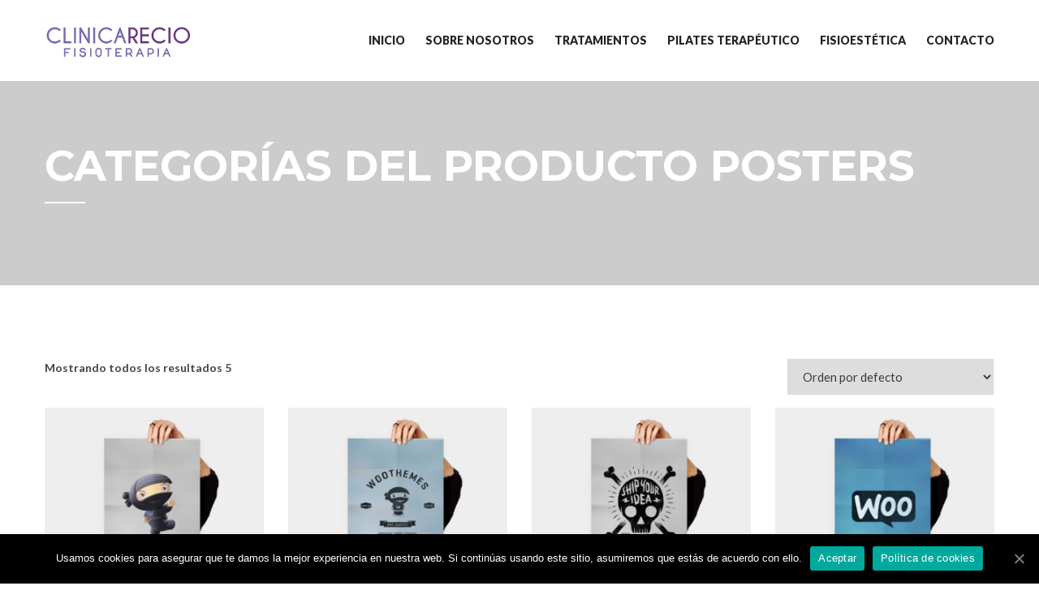

--- FILE ---
content_type: text/html; charset=UTF-8
request_url: https://clinicarecio.com/categoria-producto/posters/
body_size: 11492
content:
<!DOCTYPE html>
<html lang="es">
<head>
<meta charset="UTF-8">
	<link rel="shortcut icon" href="https://clinicarecio.com/wp-content/themes/doxwell/images/favicon.ico" type="image/x-icon">
	<link rel="icon" href="https://clinicarecio.com/wp-content/themes/doxwell/images/favicon.ico" type="image/x-icon">
<!-- Responsive -->
<meta http-equiv="X-UA-Compatible" content="IE=edge">
<meta name="viewport" content="width=device-width, initial-scale=1.0, maximum-scale=1.0">

<title>Posters &#8211; CLINICA RECIO FISIOTERAPIA</title>
<meta name='robots' content='max-image-preview:large' />
<link rel='dns-prefetch' href='//maps.google.com' />
<link rel='dns-prefetch' href='//fonts.googleapis.com' />
<link rel='dns-prefetch' href='//s.w.org' />
<link rel="alternate" type="application/rss+xml" title="CLINICA RECIO FISIOTERAPIA &raquo; Feed" href="https://clinicarecio.com/feed/" />
<link rel="alternate" type="application/rss+xml" title="CLINICA RECIO FISIOTERAPIA &raquo; Feed de los comentarios" href="https://clinicarecio.com/comments/feed/" />
<link rel="alternate" type="application/rss+xml" title="CLINICA RECIO FISIOTERAPIA &raquo; Posters Categoría Feed" href="https://clinicarecio.com/categoria-producto/posters/feed/" />
<script type="text/javascript">
window._wpemojiSettings = {"baseUrl":"https:\/\/s.w.org\/images\/core\/emoji\/13.1.0\/72x72\/","ext":".png","svgUrl":"https:\/\/s.w.org\/images\/core\/emoji\/13.1.0\/svg\/","svgExt":".svg","source":{"concatemoji":"https:\/\/clinicarecio.com\/wp-includes\/js\/wp-emoji-release.min.js?ver=5.9.12"}};
/*! This file is auto-generated */
!function(e,a,t){var n,r,o,i=a.createElement("canvas"),p=i.getContext&&i.getContext("2d");function s(e,t){var a=String.fromCharCode;p.clearRect(0,0,i.width,i.height),p.fillText(a.apply(this,e),0,0);e=i.toDataURL();return p.clearRect(0,0,i.width,i.height),p.fillText(a.apply(this,t),0,0),e===i.toDataURL()}function c(e){var t=a.createElement("script");t.src=e,t.defer=t.type="text/javascript",a.getElementsByTagName("head")[0].appendChild(t)}for(o=Array("flag","emoji"),t.supports={everything:!0,everythingExceptFlag:!0},r=0;r<o.length;r++)t.supports[o[r]]=function(e){if(!p||!p.fillText)return!1;switch(p.textBaseline="top",p.font="600 32px Arial",e){case"flag":return s([127987,65039,8205,9895,65039],[127987,65039,8203,9895,65039])?!1:!s([55356,56826,55356,56819],[55356,56826,8203,55356,56819])&&!s([55356,57332,56128,56423,56128,56418,56128,56421,56128,56430,56128,56423,56128,56447],[55356,57332,8203,56128,56423,8203,56128,56418,8203,56128,56421,8203,56128,56430,8203,56128,56423,8203,56128,56447]);case"emoji":return!s([10084,65039,8205,55357,56613],[10084,65039,8203,55357,56613])}return!1}(o[r]),t.supports.everything=t.supports.everything&&t.supports[o[r]],"flag"!==o[r]&&(t.supports.everythingExceptFlag=t.supports.everythingExceptFlag&&t.supports[o[r]]);t.supports.everythingExceptFlag=t.supports.everythingExceptFlag&&!t.supports.flag,t.DOMReady=!1,t.readyCallback=function(){t.DOMReady=!0},t.supports.everything||(n=function(){t.readyCallback()},a.addEventListener?(a.addEventListener("DOMContentLoaded",n,!1),e.addEventListener("load",n,!1)):(e.attachEvent("onload",n),a.attachEvent("onreadystatechange",function(){"complete"===a.readyState&&t.readyCallback()})),(n=t.source||{}).concatemoji?c(n.concatemoji):n.wpemoji&&n.twemoji&&(c(n.twemoji),c(n.wpemoji)))}(window,document,window._wpemojiSettings);
</script>
<style type="text/css">
img.wp-smiley,
img.emoji {
	display: inline !important;
	border: none !important;
	box-shadow: none !important;
	height: 1em !important;
	width: 1em !important;
	margin: 0 0.07em !important;
	vertical-align: -0.1em !important;
	background: none !important;
	padding: 0 !important;
}
</style>
	<link rel='stylesheet' id='wp-block-library-css'  href='https://clinicarecio.com/wp-includes/css/dist/block-library/style.min.css?ver=5.9.12' type='text/css' media='all' />
<style id='wp-block-library-theme-inline-css' type='text/css'>
.wp-block-audio figcaption{color:#555;font-size:13px;text-align:center}.is-dark-theme .wp-block-audio figcaption{color:hsla(0,0%,100%,.65)}.wp-block-code>code{font-family:Menlo,Consolas,monaco,monospace;color:#1e1e1e;padding:.8em 1em;border:1px solid #ddd;border-radius:4px}.wp-block-embed figcaption{color:#555;font-size:13px;text-align:center}.is-dark-theme .wp-block-embed figcaption{color:hsla(0,0%,100%,.65)}.blocks-gallery-caption{color:#555;font-size:13px;text-align:center}.is-dark-theme .blocks-gallery-caption{color:hsla(0,0%,100%,.65)}.wp-block-image figcaption{color:#555;font-size:13px;text-align:center}.is-dark-theme .wp-block-image figcaption{color:hsla(0,0%,100%,.65)}.wp-block-pullquote{border-top:4px solid;border-bottom:4px solid;margin-bottom:1.75em;color:currentColor}.wp-block-pullquote__citation,.wp-block-pullquote cite,.wp-block-pullquote footer{color:currentColor;text-transform:uppercase;font-size:.8125em;font-style:normal}.wp-block-quote{border-left:.25em solid;margin:0 0 1.75em;padding-left:1em}.wp-block-quote cite,.wp-block-quote footer{color:currentColor;font-size:.8125em;position:relative;font-style:normal}.wp-block-quote.has-text-align-right{border-left:none;border-right:.25em solid;padding-left:0;padding-right:1em}.wp-block-quote.has-text-align-center{border:none;padding-left:0}.wp-block-quote.is-large,.wp-block-quote.is-style-large,.wp-block-quote.is-style-plain{border:none}.wp-block-search .wp-block-search__label{font-weight:700}.wp-block-group:where(.has-background){padding:1.25em 2.375em}.wp-block-separator{border:none;border-bottom:2px solid;margin-left:auto;margin-right:auto;opacity:.4}.wp-block-separator:not(.is-style-wide):not(.is-style-dots){width:100px}.wp-block-separator.has-background:not(.is-style-dots){border-bottom:none;height:1px}.wp-block-separator.has-background:not(.is-style-wide):not(.is-style-dots){height:2px}.wp-block-table thead{border-bottom:3px solid}.wp-block-table tfoot{border-top:3px solid}.wp-block-table td,.wp-block-table th{padding:.5em;border:1px solid;word-break:normal}.wp-block-table figcaption{color:#555;font-size:13px;text-align:center}.is-dark-theme .wp-block-table figcaption{color:hsla(0,0%,100%,.65)}.wp-block-video figcaption{color:#555;font-size:13px;text-align:center}.is-dark-theme .wp-block-video figcaption{color:hsla(0,0%,100%,.65)}.wp-block-template-part.has-background{padding:1.25em 2.375em;margin-top:0;margin-bottom:0}
</style>
<link rel='stylesheet' id='wc-block-vendors-style-css'  href='https://clinicarecio.com/wp-content/plugins/woocommerce/packages/woocommerce-blocks/build/vendors-style.css?ver=3.1.0' type='text/css' media='all' />
<link rel='stylesheet' id='wc-block-style-css'  href='https://clinicarecio.com/wp-content/plugins/woocommerce/packages/woocommerce-blocks/build/style.css?ver=3.1.0' type='text/css' media='all' />
<style id='global-styles-inline-css' type='text/css'>
body{--wp--preset--color--black: #000000;--wp--preset--color--cyan-bluish-gray: #abb8c3;--wp--preset--color--white: #ffffff;--wp--preset--color--pale-pink: #f78da7;--wp--preset--color--vivid-red: #cf2e2e;--wp--preset--color--luminous-vivid-orange: #ff6900;--wp--preset--color--luminous-vivid-amber: #fcb900;--wp--preset--color--light-green-cyan: #7bdcb5;--wp--preset--color--vivid-green-cyan: #00d084;--wp--preset--color--pale-cyan-blue: #8ed1fc;--wp--preset--color--vivid-cyan-blue: #0693e3;--wp--preset--color--vivid-purple: #9b51e0;--wp--preset--color--strong-yellow: #f7bd00;--wp--preset--color--strong-white: #fff;--wp--preset--color--light-black: #242424;--wp--preset--color--very-light-gray: #797979;--wp--preset--color--very-dark-black: #000000;--wp--preset--gradient--vivid-cyan-blue-to-vivid-purple: linear-gradient(135deg,rgba(6,147,227,1) 0%,rgb(155,81,224) 100%);--wp--preset--gradient--light-green-cyan-to-vivid-green-cyan: linear-gradient(135deg,rgb(122,220,180) 0%,rgb(0,208,130) 100%);--wp--preset--gradient--luminous-vivid-amber-to-luminous-vivid-orange: linear-gradient(135deg,rgba(252,185,0,1) 0%,rgba(255,105,0,1) 100%);--wp--preset--gradient--luminous-vivid-orange-to-vivid-red: linear-gradient(135deg,rgba(255,105,0,1) 0%,rgb(207,46,46) 100%);--wp--preset--gradient--very-light-gray-to-cyan-bluish-gray: linear-gradient(135deg,rgb(238,238,238) 0%,rgb(169,184,195) 100%);--wp--preset--gradient--cool-to-warm-spectrum: linear-gradient(135deg,rgb(74,234,220) 0%,rgb(151,120,209) 20%,rgb(207,42,186) 40%,rgb(238,44,130) 60%,rgb(251,105,98) 80%,rgb(254,248,76) 100%);--wp--preset--gradient--blush-light-purple: linear-gradient(135deg,rgb(255,206,236) 0%,rgb(152,150,240) 100%);--wp--preset--gradient--blush-bordeaux: linear-gradient(135deg,rgb(254,205,165) 0%,rgb(254,45,45) 50%,rgb(107,0,62) 100%);--wp--preset--gradient--luminous-dusk: linear-gradient(135deg,rgb(255,203,112) 0%,rgb(199,81,192) 50%,rgb(65,88,208) 100%);--wp--preset--gradient--pale-ocean: linear-gradient(135deg,rgb(255,245,203) 0%,rgb(182,227,212) 50%,rgb(51,167,181) 100%);--wp--preset--gradient--electric-grass: linear-gradient(135deg,rgb(202,248,128) 0%,rgb(113,206,126) 100%);--wp--preset--gradient--midnight: linear-gradient(135deg,rgb(2,3,129) 0%,rgb(40,116,252) 100%);--wp--preset--duotone--dark-grayscale: url('#wp-duotone-dark-grayscale');--wp--preset--duotone--grayscale: url('#wp-duotone-grayscale');--wp--preset--duotone--purple-yellow: url('#wp-duotone-purple-yellow');--wp--preset--duotone--blue-red: url('#wp-duotone-blue-red');--wp--preset--duotone--midnight: url('#wp-duotone-midnight');--wp--preset--duotone--magenta-yellow: url('#wp-duotone-magenta-yellow');--wp--preset--duotone--purple-green: url('#wp-duotone-purple-green');--wp--preset--duotone--blue-orange: url('#wp-duotone-blue-orange');--wp--preset--font-size--small: 10px;--wp--preset--font-size--medium: 20px;--wp--preset--font-size--large: 24px;--wp--preset--font-size--x-large: 42px;--wp--preset--font-size--normal: 15px;--wp--preset--font-size--huge: 36px;}.has-black-color{color: var(--wp--preset--color--black) !important;}.has-cyan-bluish-gray-color{color: var(--wp--preset--color--cyan-bluish-gray) !important;}.has-white-color{color: var(--wp--preset--color--white) !important;}.has-pale-pink-color{color: var(--wp--preset--color--pale-pink) !important;}.has-vivid-red-color{color: var(--wp--preset--color--vivid-red) !important;}.has-luminous-vivid-orange-color{color: var(--wp--preset--color--luminous-vivid-orange) !important;}.has-luminous-vivid-amber-color{color: var(--wp--preset--color--luminous-vivid-amber) !important;}.has-light-green-cyan-color{color: var(--wp--preset--color--light-green-cyan) !important;}.has-vivid-green-cyan-color{color: var(--wp--preset--color--vivid-green-cyan) !important;}.has-pale-cyan-blue-color{color: var(--wp--preset--color--pale-cyan-blue) !important;}.has-vivid-cyan-blue-color{color: var(--wp--preset--color--vivid-cyan-blue) !important;}.has-vivid-purple-color{color: var(--wp--preset--color--vivid-purple) !important;}.has-black-background-color{background-color: var(--wp--preset--color--black) !important;}.has-cyan-bluish-gray-background-color{background-color: var(--wp--preset--color--cyan-bluish-gray) !important;}.has-white-background-color{background-color: var(--wp--preset--color--white) !important;}.has-pale-pink-background-color{background-color: var(--wp--preset--color--pale-pink) !important;}.has-vivid-red-background-color{background-color: var(--wp--preset--color--vivid-red) !important;}.has-luminous-vivid-orange-background-color{background-color: var(--wp--preset--color--luminous-vivid-orange) !important;}.has-luminous-vivid-amber-background-color{background-color: var(--wp--preset--color--luminous-vivid-amber) !important;}.has-light-green-cyan-background-color{background-color: var(--wp--preset--color--light-green-cyan) !important;}.has-vivid-green-cyan-background-color{background-color: var(--wp--preset--color--vivid-green-cyan) !important;}.has-pale-cyan-blue-background-color{background-color: var(--wp--preset--color--pale-cyan-blue) !important;}.has-vivid-cyan-blue-background-color{background-color: var(--wp--preset--color--vivid-cyan-blue) !important;}.has-vivid-purple-background-color{background-color: var(--wp--preset--color--vivid-purple) !important;}.has-black-border-color{border-color: var(--wp--preset--color--black) !important;}.has-cyan-bluish-gray-border-color{border-color: var(--wp--preset--color--cyan-bluish-gray) !important;}.has-white-border-color{border-color: var(--wp--preset--color--white) !important;}.has-pale-pink-border-color{border-color: var(--wp--preset--color--pale-pink) !important;}.has-vivid-red-border-color{border-color: var(--wp--preset--color--vivid-red) !important;}.has-luminous-vivid-orange-border-color{border-color: var(--wp--preset--color--luminous-vivid-orange) !important;}.has-luminous-vivid-amber-border-color{border-color: var(--wp--preset--color--luminous-vivid-amber) !important;}.has-light-green-cyan-border-color{border-color: var(--wp--preset--color--light-green-cyan) !important;}.has-vivid-green-cyan-border-color{border-color: var(--wp--preset--color--vivid-green-cyan) !important;}.has-pale-cyan-blue-border-color{border-color: var(--wp--preset--color--pale-cyan-blue) !important;}.has-vivid-cyan-blue-border-color{border-color: var(--wp--preset--color--vivid-cyan-blue) !important;}.has-vivid-purple-border-color{border-color: var(--wp--preset--color--vivid-purple) !important;}.has-vivid-cyan-blue-to-vivid-purple-gradient-background{background: var(--wp--preset--gradient--vivid-cyan-blue-to-vivid-purple) !important;}.has-light-green-cyan-to-vivid-green-cyan-gradient-background{background: var(--wp--preset--gradient--light-green-cyan-to-vivid-green-cyan) !important;}.has-luminous-vivid-amber-to-luminous-vivid-orange-gradient-background{background: var(--wp--preset--gradient--luminous-vivid-amber-to-luminous-vivid-orange) !important;}.has-luminous-vivid-orange-to-vivid-red-gradient-background{background: var(--wp--preset--gradient--luminous-vivid-orange-to-vivid-red) !important;}.has-very-light-gray-to-cyan-bluish-gray-gradient-background{background: var(--wp--preset--gradient--very-light-gray-to-cyan-bluish-gray) !important;}.has-cool-to-warm-spectrum-gradient-background{background: var(--wp--preset--gradient--cool-to-warm-spectrum) !important;}.has-blush-light-purple-gradient-background{background: var(--wp--preset--gradient--blush-light-purple) !important;}.has-blush-bordeaux-gradient-background{background: var(--wp--preset--gradient--blush-bordeaux) !important;}.has-luminous-dusk-gradient-background{background: var(--wp--preset--gradient--luminous-dusk) !important;}.has-pale-ocean-gradient-background{background: var(--wp--preset--gradient--pale-ocean) !important;}.has-electric-grass-gradient-background{background: var(--wp--preset--gradient--electric-grass) !important;}.has-midnight-gradient-background{background: var(--wp--preset--gradient--midnight) !important;}.has-small-font-size{font-size: var(--wp--preset--font-size--small) !important;}.has-medium-font-size{font-size: var(--wp--preset--font-size--medium) !important;}.has-large-font-size{font-size: var(--wp--preset--font-size--large) !important;}.has-x-large-font-size{font-size: var(--wp--preset--font-size--x-large) !important;}
</style>
<link rel='stylesheet' id='contact-form-7-css'  href='https://clinicarecio.com/wp-content/plugins/contact-form-7/includes/css/styles.css?ver=5.2.2' type='text/css' media='all' />
<link rel='stylesheet' id='cookie-notice-front-css'  href='https://clinicarecio.com/wp-content/plugins/cookie-notice/css/front.min.css?ver=5.9.12' type='text/css' media='all' />
<link rel='stylesheet' id='rs-plugin-settings-css'  href='https://clinicarecio.com/wp-content/plugins/revslider/public/assets/css/rs6.css?ver=6.2.2' type='text/css' media='all' />
<style id='rs-plugin-settings-inline-css' type='text/css'>
#rs-demo-id {}
</style>
<link rel='stylesheet' id='woocommerce-layout-css'  href='https://clinicarecio.com/wp-content/plugins/woocommerce/assets/css/woocommerce-layout.css?ver=4.5.5' type='text/css' media='all' />
<link rel='stylesheet' id='woocommerce-smallscreen-css'  href='https://clinicarecio.com/wp-content/plugins/woocommerce/assets/css/woocommerce-smallscreen.css?ver=4.5.5' type='text/css' media='only screen and (max-width: 768px)' />
<link rel='stylesheet' id='woocommerce-general-css'  href='https://clinicarecio.com/wp-content/plugins/woocommerce/assets/css/woocommerce.css?ver=4.5.5' type='text/css' media='all' />
<style id='woocommerce-inline-inline-css' type='text/css'>
.woocommerce form .form-row .required { visibility: visible; }
</style>
<link rel='stylesheet' id='bootstrap-css'  href='https://clinicarecio.com/wp-content/themes/doxwell/css/bootstrap.css?ver=5.9.12' type='text/css' media='all' />
<link rel='stylesheet' id='fontawesom-css'  href='https://clinicarecio.com/wp-content/themes/doxwell/css/font-awesome.css?ver=5.9.12' type='text/css' media='all' />
<link rel='stylesheet' id='flaticon-css'  href='https://clinicarecio.com/wp-content/themes/doxwell/css/flaticon.css?ver=5.9.12' type='text/css' media='all' />
<link rel='stylesheet' id='animate-css'  href='https://clinicarecio.com/wp-content/themes/doxwell/css/animate.css?ver=5.9.12' type='text/css' media='all' />
<link rel='stylesheet' id='owl-theme-css'  href='https://clinicarecio.com/wp-content/themes/doxwell/css/owl.css?ver=5.9.12' type='text/css' media='all' />
<link rel='stylesheet' id='fancybox-css'  href='https://clinicarecio.com/wp-content/themes/doxwell/css/jquery.fancybox.css?ver=5.9.12' type='text/css' media='all' />
<link rel='stylesheet' id='bootstrap-touchspin-css'  href='https://clinicarecio.com/wp-content/themes/doxwell/css/jquery.bootstrap-touchspin.css?ver=5.9.12' type='text/css' media='all' />
<link rel='stylesheet' id='mCustomScrollbar-css'  href='https://clinicarecio.com/wp-content/themes/doxwell/css/jquery.mCustomScrollbar.min.css?ver=5.9.12' type='text/css' media='all' />
<link rel='stylesheet' id='color-themes-css'  href='https://clinicarecio.com/wp-content/themes/doxwell/css/color-themes/default-theme.css?ver=5.9.12' type='text/css' media='all' />
<link rel='stylesheet' id='doxwell-main-style-css'  href='https://clinicarecio.com/wp-content/themes/doxwell/style.css?ver=5.9.12' type='text/css' media='all' />
<link rel='stylesheet' id='doxwell-custom-style-css'  href='https://clinicarecio.com/wp-content/themes/doxwell/css/custom.css?ver=5.9.12' type='text/css' media='all' />
<link rel='stylesheet' id='doxwell-gutenberg-css'  href='https://clinicarecio.com/wp-content/themes/doxwell/css/gutenberg.css?ver=5.9.12' type='text/css' media='all' />
<link rel='stylesheet' id='doxwell-responsive-css'  href='https://clinicarecio.com/wp-content/themes/doxwell/css/responsive.css?ver=5.9.12' type='text/css' media='all' />
<link rel='stylesheet' id='doxwell_woocommerce-css'  href='https://clinicarecio.com/wp-content/themes/doxwell/css/woocommerce.css?ver=5.9.12' type='text/css' media='all' />
<link rel='stylesheet' id='doxwell-theme-slug-fonts-css'  href='https://fonts.googleapis.com/css?family=Lato%3A100%2C100i%2C300%2C300i%2C400%2C400i%2C700%2C700i%2C900%2C900i%7CMontserrat%3A100%2C100i%2C200%2C200i%2C300%2C300i%2C400%2C400i%2C500%2C500i%2C600%2C600i%2C700%2C700i%2C800%2C800i%2C900%2C900i%7CRaleway%3A100%2C100i%2C200%2C200i%2C300%2C300i%2C400%2C400i%2C500%2C500i%2C600%2C600i%2C700%2C700i%2C800%2C800i%2C900%2C900i%7CPoppins%3A100%2C100i%2C200%2C200i%2C300%2C300i%2C400%2C400i%2C500%2C500i%2C600%2C600i%2C700%2C700i%2C800%2C800i%2C900%2C900i%7CPlayball&#038;subset=latin%2Clatin-ext' type='text/css' media='all' />
<link rel='stylesheet' id='joinchat-css'  href='https://clinicarecio.com/wp-content/plugins/creame-whatsapp-me/public/css/joinchat.min.css?ver=4.0.10' type='text/css' media='all' />
<style id='joinchat-inline-css' type='text/css'>
.joinchat{ --red:37; --green:211; --blue:102; }
</style>
<link rel='stylesheet' id='kc-general-css'  href='https://clinicarecio.com/wp-content/plugins/kingcomposer/assets/frontend/css/kingcomposer.min.css?ver=2.9.5' type='text/css' media='all' />
<link rel='stylesheet' id='kc-animate-css'  href='https://clinicarecio.com/wp-content/plugins/kingcomposer/assets/css/animate.css?ver=2.9.5' type='text/css' media='all' />
<link rel='stylesheet' id='kc-icon-1-css'  href='https://clinicarecio.com/wp-content/themes/doxwell/css/flaticon.css?ver=2.9.5' type='text/css' media='all' />
<link rel='stylesheet' id='kc-icon-2-css'  href='https://clinicarecio.com/wp-content/plugins/kingcomposer/assets/css/icons.css?ver=2.9.5' type='text/css' media='all' />
<script type='text/javascript' src='https://clinicarecio.com/wp-includes/js/jquery/jquery.min.js?ver=3.6.0' id='jquery-core-js'></script>
<script type='text/javascript' src='https://clinicarecio.com/wp-includes/js/jquery/jquery-migrate.min.js?ver=3.3.2' id='jquery-migrate-js'></script>
<script type='text/javascript' id='cookie-notice-front-js-extra'>
/* <![CDATA[ */
var cnArgs = {"ajaxUrl":"https:\/\/clinicarecio.com\/wp-admin\/admin-ajax.php","nonce":"18a77b0a47","hideEffect":"fade","position":"bottom","onScroll":"0","onScrollOffset":"100","onClick":"0","cookieName":"cookie_notice_accepted","cookieTime":"2592000","cookieTimeRejected":"2592000","cookiePath":"\/","cookieDomain":"","redirection":"0","cache":"0","refuse":"0","revokeCookies":"0","revokeCookiesOpt":"automatic","secure":"1","coronabarActive":"0"};
/* ]]> */
</script>
<script type='text/javascript' src='https://clinicarecio.com/wp-content/plugins/cookie-notice/js/front.min.js?ver=1.3.2' id='cookie-notice-front-js'></script>
<script type='text/javascript' src='https://clinicarecio.com/wp-content/plugins/revslider/public/assets/js/rbtools.min.js?ver=6.0' id='tp-tools-js'></script>
<script type='text/javascript' src='https://clinicarecio.com/wp-content/plugins/revslider/public/assets/js/rs6.min.js?ver=6.2.2' id='revmin-js'></script>
<script type='text/javascript' src='https://maps.google.com/maps/api/js?key=AIzaSyCwenIlcPK97Sa8EGKiaaiCfs_ZhOnLoHI&#038;ver=5.9.12' id='map_api-js'></script>
<link rel="https://api.w.org/" href="https://clinicarecio.com/wp-json/" /><link rel="EditURI" type="application/rsd+xml" title="RSD" href="https://clinicarecio.com/xmlrpc.php?rsd" />
<link rel="wlwmanifest" type="application/wlwmanifest+xml" href="https://clinicarecio.com/wp-includes/wlwmanifest.xml" /> 
<meta name="generator" content="WordPress 5.9.12" />
<meta name="generator" content="WooCommerce 4.5.5" />
<script type="text/javascript">var kc_script_data={ajax_url:"https://clinicarecio.com/wp-admin/admin-ajax.php"}</script>	<noscript><style>.woocommerce-product-gallery{ opacity: 1 !important; }</style></noscript>
	<style type="text/css">.recentcomments a{display:inline !important;padding:0 !important;margin:0 !important;}</style><meta name="generator" content="Powered by Slider Revolution 6.2.2 - responsive, Mobile-Friendly Slider Plugin for WordPress with comfortable drag and drop interface." />
<script type="text/javascript">function setREVStartSize(e){			
			try {								
				var pw = document.getElementById(e.c).parentNode.offsetWidth,
					newh;
				pw = pw===0 || isNaN(pw) ? window.innerWidth : pw;
				e.tabw = e.tabw===undefined ? 0 : parseInt(e.tabw);
				e.thumbw = e.thumbw===undefined ? 0 : parseInt(e.thumbw);
				e.tabh = e.tabh===undefined ? 0 : parseInt(e.tabh);
				e.thumbh = e.thumbh===undefined ? 0 : parseInt(e.thumbh);
				e.tabhide = e.tabhide===undefined ? 0 : parseInt(e.tabhide);
				e.thumbhide = e.thumbhide===undefined ? 0 : parseInt(e.thumbhide);
				e.mh = e.mh===undefined || e.mh=="" || e.mh==="auto" ? 0 : parseInt(e.mh,0);		
				if(e.layout==="fullscreen" || e.l==="fullscreen") 						
					newh = Math.max(e.mh,window.innerHeight);				
				else{					
					e.gw = Array.isArray(e.gw) ? e.gw : [e.gw];
					for (var i in e.rl) if (e.gw[i]===undefined || e.gw[i]===0) e.gw[i] = e.gw[i-1];					
					e.gh = e.el===undefined || e.el==="" || (Array.isArray(e.el) && e.el.length==0)? e.gh : e.el;
					e.gh = Array.isArray(e.gh) ? e.gh : [e.gh];
					for (var i in e.rl) if (e.gh[i]===undefined || e.gh[i]===0) e.gh[i] = e.gh[i-1];
										
					var nl = new Array(e.rl.length),
						ix = 0,						
						sl;					
					e.tabw = e.tabhide>=pw ? 0 : e.tabw;
					e.thumbw = e.thumbhide>=pw ? 0 : e.thumbw;
					e.tabh = e.tabhide>=pw ? 0 : e.tabh;
					e.thumbh = e.thumbhide>=pw ? 0 : e.thumbh;					
					for (var i in e.rl) nl[i] = e.rl[i]<window.innerWidth ? 0 : e.rl[i];
					sl = nl[0];									
					for (var i in nl) if (sl>nl[i] && nl[i]>0) { sl = nl[i]; ix=i;}															
					var m = pw>(e.gw[ix]+e.tabw+e.thumbw) ? 1 : (pw-(e.tabw+e.thumbw)) / (e.gw[ix]);					

					newh =  (e.type==="carousel" && e.justify==="true" ? e.gh[ix] : (e.gh[ix] * m)) + (e.tabh + e.thumbh);
				}			
				
				if(window.rs_init_css===undefined) window.rs_init_css = document.head.appendChild(document.createElement("style"));					
				document.getElementById(e.c).height = newh;
				window.rs_init_css.innerHTML += "#"+e.c+"_wrapper { height: "+newh+"px }";				
			} catch(e){
				console.log("Failure at Presize of Slider:" + e)
			}					   
		  };</script>
		<style type="text/css" id="wp-custom-css">
			.cl_serv h3{
	margin-top: 20px;
	font-weight: 600
}

.main-header .main-box .logo-box .logo img {
    display: inline-block;
    max-width: 60% !important;
    margin-top: 10px;

}

.main-header.fixed-header .main-box .logo-box .logo img {
    height: 60px;
	 max-width: 90% !important;
}

.texto_suelo li{
	margin-bottom: 6px;
}


.main-header .header-top {
    position: relative;
    background: #192029;
    color: #ffffff;
    display: none;
}


.appointment-section .info-column .inner-box h3 {

    display: none;
}


.page-title .page-breadcrumb {
    position: relative;
    display: none;
}

.contacto h2{
	font-weight: 700;

		color: #55b6c7!important;
}

.contacto h3{
	font-size: 17px;
	line-height: 27px;
	font-weight: 400;
}

 input  {
    position: relative;
    display: block;
    width: 100%;
    line-height: 33px;
    padding: 10px 0px;
    height: 55px;
    color: #000000;
    background: none;
    font-size: 15px;
    font-weight: 600;
    border-bottom: 1px solid #e5e5e5;
    -webkit-transition: all 500ms ease;
    -ms-transition: all 500ms ease;
    -moz-transition: all 500ms ease;
    transition: all 500ms ease;
    font-family: 'Montserrat', sans-serif;
} 	

textarea  {

   
    width: 100%;
    line-height: 33px;
    padding: 10px 0px;
    height: 155px;
    color: #000000;
    background: none;
    font-size: 15px;
    font-weight: 600;
    border-bottom: 1px solid #e5e5e5;
    -webkit-transition: all 500ms ease;
    -ms-transition: all 500ms ease;
    -moz-transition: all 500ms ease;
    transition: all 500ms ease;
    font-family: 'Montserrat', sans-serif;
}



.contacto hr{
 
 
   
   
    width: 80px;
margin-top: -4px;
    height: 3px;
    background-color: #723e86;
}


.contacto a{
color: #723e86;
}


.main-footer .footer-bottom .copyright, .main-footer .footer-bottom .created {
    position: relative;
    color: #fff;
    font-size: 15px;
}


.main-header .main-box .logo-box .logo img {
    display: inline-block;
	max-width: 40%;}

input[type=checkbox], input[type=radio] {
    margin: 4px 0 0;
    margin-top: 1px;
    line-height: normal;
    width: 17px;
}

.welcome-section .content-column .title {
color: #723e86;
    
}

.welcome-section .content-column .title:after {
color: #723e86;
    
}

.btn-style-three {
color: #723e86;
border: 2px solid #723e86;
}


.welcome-section .image-column .image:before  {
	background-color: #723e86;
}

.sec-title h2:after {
	background-color:  #723e86;
}


.default-form .form-group input[type="submit"] {
background: #723e86;
}


.main-footer .footer-widget h2:after {
 background-color: #fff;
}


.copyright a{
	color:  #723e86;
}

.main-menu .navigation > li > a:hover {
	color:  #723e86;
}


.main-menu .navigation > li > ul {
background: #723e86;
}

.kc-button-main a {
    border: 2px solid #723e86;
}

p{
	color: #333333;
}

.btn-style-one {
	background: #723e86;}


.welcome-section .content-column .title:after {
  
	background-color: #723e86;}


.wpcf7-form-control.wpcf7-acceptance label {
    display: flex;
    line-height: 3.5;
}

.wpcf7-form-control.wpcf7-acceptance input[type="checkbox"] {
    width: auto;
    margin-top: 0;
    margin-right: 10px;
}

.wpcf7-form-control.wpcf7-acceptance .wpcf7-list-item {
    margin-left: 0;
}


.page-title h1 {
 
    text-transform: uppercase;
}

.main-menu .navigation > li > ul > li > a{
	 text-transform: uppercase;
}




@media only screen and (min-width: 600px) {
.main-footer .footer-bottom .copyright {
    bottom: -12px;
    left: 40%;
	position: absolute;
	padding-bottom: 20px;
	}
}

.texto_suelo li {
    margin-bottom: 6px;
	color: #333;}
.services-block .inner-box .content h3 a {
    position: relative;
    color: #313131;
    display: block;
    width: 100%;
    padding: 10px 0px;
    text-transform: uppercase;
}


.services-block .inner-box .content h3 a {
 
    text-transform: uppercase;
}

.contacto h2{
	color: #333 !important;
}		</style>
		</head>

<body data-rsssl=1 class="archive tax-product_cat term-posters term-50 theme-doxwell cookies-not-set kc-css-system woocommerce woocommerce-page woocommerce-no-js">

<div class="page-wrapper">
 	
     	
     	
    <!-- Main Header-->
    <header class="main-header header-style-three">
    
    	<!-- Header Top -->
    	<div class="header-top">
        	<div class="auto-container">
            	<div class="clearfix">
                    
                    <!--Top Left-->
                    <div class="top-left">
                    	<ul class="links clearfix">
                        	                            	<li><a href="tell:1800.568.3248"><span class="icon flaticon-technology-1"></span>1800.568.3248</a></li>
                                                         
                                                        	<li><a href="mailto:contact@doxwell.co.in"><span class="icon flaticon-envelope-1"></span>contact@doxwell.co.in</a></li>
                        	                        </ul>
                    </div>
                    
                                    </div>
                
            </div>
        </div>
        <!-- Header Top End -->
        
        <!-- Main Box -->
    	<div class="main-box">
        	<div class="auto-container">
            	<div class="outer-container clearfix">
                    <!--Logo Box-->
                    <div class="logo-box">
                                                    <div class="logo"><a href="https://clinicarecio.com/"><img src="https://clinicarecio.com/wp-content/uploads/2020/10/CLINICA-RECIO-logo2.png" alt="Doxwell" title="Doxwell"></a></div>
                                            </div>
                    
                                        
                    <!--Nav Outer-->
                    <div class="nav-outer clearfix">
                        <!-- Main Menu -->
                        <nav class="main-menu">
                            <div class="navbar-header">
                                <!-- Toggle Button -->    	
                                <button type="button" class="navbar-toggle" data-toggle="collapse" data-target=".navbar-collapse">
                                    <span class="icon-bar"></span>
                                    <span class="icon-bar"></span>
                                    <span class="icon-bar"></span>
                                </button>
                            </div>
                            
                            <div class="navbar-collapse collapse clearfix">
                                <ul class="navigation clearfix">
                                    <li id="menu-item-616" class="menu-item menu-item-type-post_type menu-item-object-page menu-item-home menu-item-616"><a title="Inicio" href="https://clinicarecio.com/" class="hvr-underline-from-left1" data-scroll data-options="easing: easeOutQuart">Inicio</a></li>
<li id="menu-item-617" class="menu-item menu-item-type-post_type menu-item-object-page menu-item-617"><a title="Sobre Nosotros" href="https://clinicarecio.com/sobre-nosotros/" class="hvr-underline-from-left1" data-scroll data-options="easing: easeOutQuart">Sobre Nosotros</a></li>
<li id="menu-item-618" class="menu-item menu-item-type-post_type menu-item-object-page menu-item-has-children menu-item-618 dropdown"><a title="Tratamientos" href="https://clinicarecio.com/all-services/" data-toggle="dropdown1" class="hvr-underline-from-left1" aria-expanded="false" data-scroll data-options="easing: easeOutQuart">Tratamientos</a>
<ul role="menu" class="submenu">
	<li id="menu-item-622" class="menu-item menu-item-type-post_type menu-item-object-page menu-item-622"><a title="PROBLEMAS ESPALDA" href="https://clinicarecio.com/all-services/problemas-de-espalda/">PROBLEMAS ESPALDA</a></li>
	<li id="menu-item-625" class="menu-item menu-item-type-post_type menu-item-object-page menu-item-625"><a title="PRE-POST CIRUGÍAS" href="https://clinicarecio.com/all-services/pre-post-cirugias/">PRE-POST CIRUGÍAS</a></li>
	<li id="menu-item-624" class="menu-item menu-item-type-post_type menu-item-object-page menu-item-624"><a title="EJERCICIO TERAPÉUTICO" href="https://clinicarecio.com/all-services/ejercicio-terapeutico/">EJERCICIO TERAPÉUTICO</a></li>
	<li id="menu-item-623" class="menu-item menu-item-type-post_type menu-item-object-page menu-item-623"><a title="SUELO pélvico- BIOFEEDBACK" href="https://clinicarecio.com/all-services/suelo-pelvico-biofeedback/">SUELO pélvico- BIOFEEDBACK</a></li>
	<li id="menu-item-644" class="menu-item menu-item-type-post_type menu-item-object-page menu-item-644"><a title="DRENAJE LINFATICO MANUAL" href="https://clinicarecio.com/all-services/drenaje-linfatico-manual/">DRENAJE LINFATICO MANUAL</a></li>
	<li id="menu-item-621" class="menu-item menu-item-type-post_type menu-item-object-page menu-item-621"><a title="LESIONES MUSCULO-ARTICULARES" href="https://clinicarecio.com/all-services/lesiones-musculo-articulares/">LESIONES MUSCULO-ARTICULARES</a></li>
	<li id="menu-item-620" class="menu-item menu-item-type-post_type menu-item-object-page menu-item-620"><a title="DISFUNCIONES RESPIRATORIAS" href="https://clinicarecio.com/all-services/disfunciones-respiratorias/">DISFUNCIONES RESPIRATORIAS</a></li>
	<li id="menu-item-619" class="menu-item menu-item-type-post_type menu-item-object-page menu-item-619"><a title="MASAJE TERAPÉUTICO Y DEPORTIVO" href="https://clinicarecio.com/all-services/masaje-terapeutico-y-deportivo/">MASAJE TERAPÉUTICO Y DEPORTIVO</a></li>
</ul>
</li>
<li id="menu-item-993" class="menu-item menu-item-type-post_type menu-item-object-page menu-item-993"><a title="Pilates Terapéutico" href="https://clinicarecio.com/pilates-terapeutico/" class="hvr-underline-from-left1" data-scroll data-options="easing: easeOutQuart">Pilates Terapéutico</a></li>
<li id="menu-item-1002" class="menu-item menu-item-type-post_type menu-item-object-page menu-item-1002"><a title="Fisioestética" href="https://clinicarecio.com/fisioestetica/" class="hvr-underline-from-left1" data-scroll data-options="easing: easeOutQuart">Fisioestética</a></li>
<li id="menu-item-736" class="menu-item menu-item-type-post_type menu-item-object-page menu-item-736"><a title="Contacto" href="https://clinicarecio.com/contacto-recio/" class="hvr-underline-from-left1" data-scroll data-options="easing: easeOutQuart">Contacto</a></li>
                                 </ul>
                            </div>
                        </nav>
                        <!-- Main Menu End-->
                        
                    </div>
                    <!--Nav Outer End-->
                    
            	</div>    
            </div>
        </div>
    
    </header>
    <!--End Main Header -->
<!--Page Title-->
<section class="page-title" >
    <div class="auto-container">
        <h1>  Categorías del producto  Posters</h1>
        
		<ul class="page-breadcrumb"><li><a href="https://clinicarecio.com/">Home</a></li><li><a href="https://clinicarecio.com/categoria-producto/posters/">Posters</a></li></ul>    </div>
</section>
<!--End Page Title-->

<!--Shop Section-->
<section class="shop-section">
    <div class="auto-container">
        <div class="row clearfix">
			
			<!-- sidebar area -->
			
			<!-- sidebar area -->
			
			<div class=" col-lg-12 col-md-12 col-sm-12 col-xs-12  content-side">
            	<div class="shop-item-section">
				                	<div class="items-sorting">
                        <div class="row clearfix">
                            <div class="results-column col-lg-8 col-md-6 col-sm-6 col-xs-12">
                                <p class="woocommerce-result-count">
	Mostrando todos los resultados 5</p>
                            </div>
                            <div class="select-column pull-right col-lg-4 col-md-6 col-sm-6 col-xs-12">
                                <div class="form-group">
                                    <div class="woocommerce-notices-wrapper"></div><form class="woocommerce-ordering" method="get">
	<select name="orderby" class="orderby" aria-label="Pedido de la tienda">
					<option value="menu_order"  selected='selected'>Orden por defecto</option>
					<option value="popularity" >Ordenar por popularidad</option>
					<option value="rating" >Ordenar por calificación media</option>
					<option value="date" >Ordenar por los últimos</option>
					<option value="price" >Ordenar por precio: bajo a alto</option>
					<option value="price-desc" >Ordenar por precio: alto a bajo</option>
			</select>
	<input type="hidden" name="paged" value="1" />
	</form>
                                </div>
                            </div>
                        </div>
                    </div>
                				                
                
				        
                    <div class="products row clearfix">
        
                                
                                
                            <div class="shop-item col-lg-3 col-md-4 col-sm-6 col-xs-12 post-445 product type-product status-publish has-post-thumbnail product_cat-posters first instock sale shipping-taxable purchasable product-type-simple">
	<div class="inner-box">
	     <div class="image">
        <a href="https://clinicarecio.com/producto/flying-ninja/"><img width="300" height="300" src="https://clinicarecio.com/wp-content/uploads/2013/06/poster_2_up-300x300.jpg" class="attachment-woocommerce_thumbnail size-woocommerce_thumbnail" alt="" loading="lazy" srcset="https://clinicarecio.com/wp-content/uploads/2013/06/poster_2_up-300x300.jpg 300w, https://clinicarecio.com/wp-content/uploads/2013/06/poster_2_up-100x100.jpg 100w, https://clinicarecio.com/wp-content/uploads/2013/06/poster_2_up-600x600.jpg 600w, https://clinicarecio.com/wp-content/uploads/2013/06/poster_2_up-150x150.jpg 150w, https://clinicarecio.com/wp-content/uploads/2013/06/poster_2_up-768x768.jpg 768w, https://clinicarecio.com/wp-content/uploads/2013/06/poster_2_up-98x98.jpg 98w, https://clinicarecio.com/wp-content/uploads/2013/06/poster_2_up.jpg 1000w" sizes="(max-width: 300px) 100vw, 300px" /></a>
     </div>
     
             <div class="lower-content">
            <h3><a href="https://clinicarecio.com/producto/flying-ninja/">Flying Ninja</a></h3>
            
	<span class="price"><del><span class="woocommerce-Price-amount amount"><bdi><span class="woocommerce-Price-currencySymbol">&pound;</span>15.00</bdi></span></del> <ins><span class="woocommerce-Price-amount amount"><bdi><span class="woocommerce-Price-currencySymbol">&pound;</span>12.00</bdi></span></ins></span>
            <a href="https://clinicarecio.com/producto/flying-ninja/" class="theme-btn btn-style-one">Add to cart</a>
        </div>
        
		</div>
</div>
        
                                
                            <div class="shop-item col-lg-3 col-md-4 col-sm-6 col-xs-12 post-446 product type-product status-publish has-post-thumbnail product_cat-posters  instock sale shipping-taxable purchasable product-type-simple">
	<div class="inner-box">
	     <div class="image">
        <a href="https://clinicarecio.com/producto/premium-quality-2/"><img width="300" height="300" src="https://clinicarecio.com/wp-content/uploads/2013/06/poster_3_up-300x300.jpg" class="attachment-woocommerce_thumbnail size-woocommerce_thumbnail" alt="" loading="lazy" srcset="https://clinicarecio.com/wp-content/uploads/2013/06/poster_3_up-300x300.jpg 300w, https://clinicarecio.com/wp-content/uploads/2013/06/poster_3_up-100x100.jpg 100w, https://clinicarecio.com/wp-content/uploads/2013/06/poster_3_up-600x600.jpg 600w, https://clinicarecio.com/wp-content/uploads/2013/06/poster_3_up-150x150.jpg 150w, https://clinicarecio.com/wp-content/uploads/2013/06/poster_3_up-768x768.jpg 768w, https://clinicarecio.com/wp-content/uploads/2013/06/poster_3_up-98x98.jpg 98w, https://clinicarecio.com/wp-content/uploads/2013/06/poster_3_up.jpg 1000w" sizes="(max-width: 300px) 100vw, 300px" /></a>
     </div>
     
             <div class="lower-content">
            <h3><a href="https://clinicarecio.com/producto/premium-quality-2/">Premium Quality</a></h3>
            
	<span class="price"><del><span class="woocommerce-Price-amount amount"><bdi><span class="woocommerce-Price-currencySymbol">&pound;</span>15.00</bdi></span></del> <ins><span class="woocommerce-Price-amount amount"><bdi><span class="woocommerce-Price-currencySymbol">&pound;</span>12.00</bdi></span></ins></span>
            <a href="https://clinicarecio.com/producto/premium-quality-2/" class="theme-btn btn-style-one">Add to cart</a>
        </div>
        
		</div>
</div>
        
                                
                            <div class="shop-item col-lg-3 col-md-4 col-sm-6 col-xs-12 post-444 product type-product status-publish has-post-thumbnail product_cat-posters  instock shipping-taxable purchasable product-type-simple">
	<div class="inner-box">
	     <div class="image">
        <a href="https://clinicarecio.com/producto/ship-your-idea-3/"><img width="300" height="300" src="https://clinicarecio.com/wp-content/uploads/2013/06/poster_1_up-300x300.jpg" class="attachment-woocommerce_thumbnail size-woocommerce_thumbnail" alt="" loading="lazy" srcset="https://clinicarecio.com/wp-content/uploads/2013/06/poster_1_up-300x300.jpg 300w, https://clinicarecio.com/wp-content/uploads/2013/06/poster_1_up-100x100.jpg 100w, https://clinicarecio.com/wp-content/uploads/2013/06/poster_1_up-600x600.jpg 600w, https://clinicarecio.com/wp-content/uploads/2013/06/poster_1_up-150x150.jpg 150w, https://clinicarecio.com/wp-content/uploads/2013/06/poster_1_up-768x768.jpg 768w, https://clinicarecio.com/wp-content/uploads/2013/06/poster_1_up-98x98.jpg 98w, https://clinicarecio.com/wp-content/uploads/2013/06/poster_1_up.jpg 1000w" sizes="(max-width: 300px) 100vw, 300px" /></a>
     </div>
     
             <div class="lower-content">
            <h3><a href="https://clinicarecio.com/producto/ship-your-idea-3/">Ship Your Idea</a></h3>
            
	<span class="price"><span class="woocommerce-Price-amount amount"><bdi><span class="woocommerce-Price-currencySymbol">&pound;</span>15.00</bdi></span></span>
            <a href="https://clinicarecio.com/producto/ship-your-idea-3/" class="theme-btn btn-style-one">Add to cart</a>
        </div>
        
		</div>
</div>
        
                                
                            <div class="shop-item col-lg-3 col-md-4 col-sm-6 col-xs-12 post-452 product type-product status-publish has-post-thumbnail product_cat-posters last instock shipping-taxable purchasable product-type-simple">
	<div class="inner-box">
	     <div class="image">
        <a href="https://clinicarecio.com/producto/woo-logo-3/"><img width="300" height="300" src="https://clinicarecio.com/wp-content/uploads/2013/06/poster_5_up-300x300.jpg" class="attachment-woocommerce_thumbnail size-woocommerce_thumbnail" alt="" loading="lazy" srcset="https://clinicarecio.com/wp-content/uploads/2013/06/poster_5_up-300x300.jpg 300w, https://clinicarecio.com/wp-content/uploads/2013/06/poster_5_up-100x100.jpg 100w, https://clinicarecio.com/wp-content/uploads/2013/06/poster_5_up-600x600.jpg 600w, https://clinicarecio.com/wp-content/uploads/2013/06/poster_5_up-150x150.jpg 150w, https://clinicarecio.com/wp-content/uploads/2013/06/poster_5_up-768x768.jpg 768w, https://clinicarecio.com/wp-content/uploads/2013/06/poster_5_up-98x98.jpg 98w, https://clinicarecio.com/wp-content/uploads/2013/06/poster_5_up.jpg 1000w" sizes="(max-width: 300px) 100vw, 300px" /></a>
     </div>
     
             <div class="lower-content">
            <h3><a href="https://clinicarecio.com/producto/woo-logo-3/">Woo Logo</a></h3>
            
	<span class="price"><span class="woocommerce-Price-amount amount"><bdi><span class="woocommerce-Price-currencySymbol">&pound;</span>15.00</bdi></span></span>
            <a href="https://clinicarecio.com/producto/woo-logo-3/" class="theme-btn btn-style-one">Add to cart</a>
        </div>
        
		</div>
</div>
        
                                
                            <div class="shop-item col-lg-3 col-md-4 col-sm-6 col-xs-12 post-447 product type-product status-publish has-post-thumbnail product_cat-posters first instock shipping-taxable purchasable product-type-simple">
	<div class="inner-box">
	     <div class="image">
        <a href="https://clinicarecio.com/producto/woo-ninja-3/"><img width="300" height="300" src="https://clinicarecio.com/wp-content/uploads/2013/06/poster_4_up-300x300.jpg" class="attachment-woocommerce_thumbnail size-woocommerce_thumbnail" alt="" loading="lazy" srcset="https://clinicarecio.com/wp-content/uploads/2013/06/poster_4_up-300x300.jpg 300w, https://clinicarecio.com/wp-content/uploads/2013/06/poster_4_up-100x100.jpg 100w, https://clinicarecio.com/wp-content/uploads/2013/06/poster_4_up-600x600.jpg 600w, https://clinicarecio.com/wp-content/uploads/2013/06/poster_4_up-150x150.jpg 150w, https://clinicarecio.com/wp-content/uploads/2013/06/poster_4_up-768x768.jpg 768w, https://clinicarecio.com/wp-content/uploads/2013/06/poster_4_up.jpg 1000w" sizes="(max-width: 300px) 100vw, 300px" /></a>
     </div>
     
             <div class="lower-content">
            <h3><a href="https://clinicarecio.com/producto/woo-ninja-3/">Woo Ninja</a></h3>
            
	<span class="price"><span class="woocommerce-Price-amount amount"><bdi><span class="woocommerce-Price-currencySymbol">&pound;</span>15.00</bdi></span></span>
            <a href="https://clinicarecio.com/producto/woo-ninja-3/" class="theme-btn btn-style-one">Add to cart</a>
        </div>
        
		</div>
</div>
        
                                
                    </div>
        
                            
                
					
				</div>
            </div>

            <!-- sidebar area -->
                		<!--Sidebar-->
    
		</div>
	</div>
</section>
	
    <div class="clearfix"></div>
	
    <!--Main Footer-->
    <footer class="main-footer">
					                <div class="auto-container">
                    <!--Widgets Section-->
                    <div class="widgets-section">
                        <div class="row clearfix">
                            <div class="footer-column col-md-3 col-sm-6 col-xs-12"><div id="text-2"  class="column footer-widget widget_text">			<div class="textwidget"><h2 style="text-align: left; color: #fff;"><strong>Tratamientos</strong></h2>
</div>
		</div></div><div class="footer-column col-md-3 col-sm-6 col-xs-12"><div id="nav_menu-4"  class="column footer-widget widget_nav_menu"><div class="menu-footer-servicios-container"><ul id="menu-footer-servicios" class="menu"><li id="menu-item-820" class="menu-item menu-item-type-post_type menu-item-object-page menu-item-820"><a href="https://clinicarecio.com/all-services/problemas-de-espalda/">Problemas de espalda</a></li>
<li id="menu-item-669" class="menu-item menu-item-type-post_type menu-item-object-page menu-item-669"><a href="https://clinicarecio.com/all-services/pre-post-cirugias/">Pre-post cirugías</a></li>
<li id="menu-item-668" class="menu-item menu-item-type-post_type menu-item-object-page menu-item-668"><a href="https://clinicarecio.com/all-services/ejercicio-terapeutico/">Ejercicio terapéutico</a></li>
<li id="menu-item-667" class="menu-item menu-item-type-post_type menu-item-object-page menu-item-667"><a href="https://clinicarecio.com/all-services/suelo-pelvico-biofeedback/">Suelo pélvico- biofeedback</a></li>
</ul></div></div></div><div class="footer-column col-md-3 col-sm-6 col-xs-12"><div id="nav_menu-3"  class="column footer-widget widget_nav_menu"><div class="menu-footer-servicios-2-container"><ul id="menu-footer-servicios-2" class="menu"><li id="menu-item-791" class="menu-item menu-item-type-post_type menu-item-object-page menu-item-791"><a href="https://clinicarecio.com/all-services/drenaje-linfatico-manual/">Drenaje linfático manual</a></li>
<li id="menu-item-792" class="menu-item menu-item-type-post_type menu-item-object-page menu-item-792"><a href="https://clinicarecio.com/all-services/masaje-terapeutico-y-deportivo/">Masaje terapeutico y deportivo</a></li>
<li id="menu-item-793" class="menu-item menu-item-type-post_type menu-item-object-page menu-item-793"><a href="https://clinicarecio.com/all-services/disfunciones-respiratorias/">Disfunciones respiratorias</a></li>
<li id="menu-item-794" class="menu-item menu-item-type-post_type menu-item-object-page menu-item-794"><a href="https://clinicarecio.com/all-services/lesiones-musculo-articulares/">Lesiones musculo-articulares</a></li>
</ul></div></div></div><div class="footer-column col-md-3 col-sm-6 col-xs-12"><div id="nav_menu-5"  class="column footer-widget widget_nav_menu"><div class="menu-menu-footer-3-container"><ul id="menu-menu-footer-3" class="menu"><li id="menu-item-796" class="menu-item menu-item-type-post_type menu-item-object-page menu-item-privacy-policy menu-item-796"><a href="https://clinicarecio.com/politica-de-cookies/">Política de cookies</a></li>
<li id="menu-item-797" class="menu-item menu-item-type-post_type menu-item-object-page menu-item-797"><a href="https://clinicarecio.com/politica-de-privacidad-de-datos/">Política de privacidad de datos</a></li>
</ul></div></div></div>                        </div>
                    </div>
                </div>
        	                
                    <!--Footer Bottom-->
            <div class="footer-bottom">
                <div class="auto-container clearfix">
                    <div class="pull-left">
                        <div class="copyright">Copyright © Clinica Recio  - Desarrollado por <a href="https://servinfor.es/"> Servinfor</a> </div>
                    </div>
                                    </div>
            </div>
                
    </footer>
    
</div>
<!--End pagewrapper-->

<!--Scroll to top-->
<div class="scroll-to-top scroll-to-target" data-target="html"><span class="fa fa-arrow-up"></span></div>

			<div class="joinchat joinchat--right" data-settings='{"telephone":"34643889466","mobile_only":false,"button_delay":3,"whatsapp_web":false,"message_views":2,"message_delay":10,"message_badge":false,"message_send":"","message_hash":""}'>
				<div class="joinchat__button">
					<div class="joinchat__button__open"></div>
																<div class="joinchat__button__sendtext">Abrir chat</div>
																								</div>
								<svg height="0" width="0"><defs><clipPath id="joinchat__message__peak"><path d="M17 25V0C17 12.877 6.082 14.9 1.031 15.91c-1.559.31-1.179 2.272.004 2.272C9.609 18.182 17 18.088 17 25z"/></clipPath></defs></svg>
			</div>
				<script type="text/javascript">
		var c = document.body.className;
		c = c.replace(/woocommerce-no-js/, 'woocommerce-js');
		document.body.className = c;
	</script>
	<script type='text/javascript' id='contact-form-7-js-extra'>
/* <![CDATA[ */
var wpcf7 = {"apiSettings":{"root":"https:\/\/clinicarecio.com\/wp-json\/contact-form-7\/v1","namespace":"contact-form-7\/v1"}};
/* ]]> */
</script>
<script type='text/javascript' src='https://clinicarecio.com/wp-content/plugins/contact-form-7/includes/js/scripts.js?ver=5.2.2' id='contact-form-7-js'></script>
<script type='text/javascript' src='https://clinicarecio.com/wp-content/plugins/woocommerce/assets/js/jquery-blockui/jquery.blockUI.min.js?ver=2.70' id='jquery-blockui-js'></script>
<script type='text/javascript' id='wc-add-to-cart-js-extra'>
/* <![CDATA[ */
var wc_add_to_cart_params = {"ajax_url":"\/wp-admin\/admin-ajax.php","wc_ajax_url":"\/?wc-ajax=%%endpoint%%","i18n_view_cart":"Ver carrito","cart_url":"https:\/\/clinicarecio.com","is_cart":"","cart_redirect_after_add":"no"};
/* ]]> */
</script>
<script type='text/javascript' src='https://clinicarecio.com/wp-content/plugins/woocommerce/assets/js/frontend/add-to-cart.min.js?ver=4.5.5' id='wc-add-to-cart-js'></script>
<script type='text/javascript' src='https://clinicarecio.com/wp-content/plugins/woocommerce/assets/js/js-cookie/js.cookie.min.js?ver=2.1.4' id='js-cookie-js'></script>
<script type='text/javascript' id='woocommerce-js-extra'>
/* <![CDATA[ */
var woocommerce_params = {"ajax_url":"\/wp-admin\/admin-ajax.php","wc_ajax_url":"\/?wc-ajax=%%endpoint%%"};
/* ]]> */
</script>
<script type='text/javascript' src='https://clinicarecio.com/wp-content/plugins/woocommerce/assets/js/frontend/woocommerce.min.js?ver=4.5.5' id='woocommerce-js'></script>
<script type='text/javascript' id='wc-cart-fragments-js-extra'>
/* <![CDATA[ */
var wc_cart_fragments_params = {"ajax_url":"\/wp-admin\/admin-ajax.php","wc_ajax_url":"\/?wc-ajax=%%endpoint%%","cart_hash_key":"wc_cart_hash_3f33f31aa2ab15adea44c080e5dbea35","fragment_name":"wc_fragments_3f33f31aa2ab15adea44c080e5dbea35","request_timeout":"5000"};
/* ]]> */
</script>
<script type='text/javascript' src='https://clinicarecio.com/wp-content/plugins/woocommerce/assets/js/frontend/cart-fragments.min.js?ver=4.5.5' id='wc-cart-fragments-js'></script>
<script type='text/javascript' src='https://clinicarecio.com/wp-includes/js/jquery/ui/core.min.js?ver=1.13.1' id='jquery-ui-core-js'></script>
<script type='text/javascript' src='https://clinicarecio.com/wp-content/themes/doxwell/js/bootstrap.min.js?ver=5.9.12' id='bootstrap-js'></script>
<script type='text/javascript' src='https://clinicarecio.com/wp-content/themes/doxwell/js/jquery.fancybox.pack.js?ver=5.9.12' id='fancybox.pack-js'></script>
<script type='text/javascript' src='https://clinicarecio.com/wp-content/themes/doxwell/js/jquery.fancybox-media.js?ver=5.9.12' id='fancybox-media-js'></script>
<script type='text/javascript' src='https://clinicarecio.com/wp-content/themes/doxwell/js/owl.js?ver=5.9.12' id='owl-js'></script>
<script type='text/javascript' src='https://clinicarecio.com/wp-content/themes/doxwell/js/wow.js?ver=5.9.12' id='wow-js'></script>
<script type='text/javascript' src='https://clinicarecio.com/wp-content/themes/doxwell/js/mixitup.js?ver=5.9.12' id='mixitup-js'></script>
<script type='text/javascript' src='https://clinicarecio.com/wp-content/themes/doxwell/js/appear.js?ver=5.9.12' id='appear-js'></script>
<script type='text/javascript' src='https://clinicarecio.com/wp-content/themes/doxwell/js/map-script.js?ver=5.9.12' id='map-script-js'></script>
<script type='text/javascript' src='https://clinicarecio.com/wp-content/themes/doxwell/js/script.js?ver=5.9.12' id='doxwell-main-script-js'></script>
<script type='text/javascript' id='doxwell-main-script-js-after'>
if( ajaxurl === undefined ) var ajaxurl = "https://clinicarecio.com/wp-admin/admin-ajax.php";
</script>
<script type='text/javascript' src='https://clinicarecio.com/wp-content/plugins/creame-whatsapp-me/public/js/joinchat.min.js?ver=4.0.10' id='joinchat-js'></script>
<script type='text/javascript' src='https://clinicarecio.com/wp-content/plugins/kingcomposer/assets/frontend/js/kingcomposer.min.js?ver=2.9.5' id='kc-front-scripts-js'></script>

		<!-- Cookie Notice plugin v1.3.2 by Digital Factory https://dfactory.eu/ -->
		<div id="cookie-notice" role="banner" class="cookie-notice-hidden cookie-revoke-hidden cn-position-bottom" aria-label="Cookie Notice" style="background-color: rgba(0,0,0,1);"><div class="cookie-notice-container" style="color: #fff;"><span id="cn-notice-text" class="cn-text-container">Usamos cookies para asegurar que te damos la mejor experiencia en nuestra web. Si continúas usando este sitio, asumiremos que estás de acuerdo con ello.</span><span id="cn-notice-buttons" class="cn-buttons-container"><a href="#" id="cn-accept-cookie" data-cookie-set="accept" class="cn-set-cookie cn-button bootstrap" aria-label="Aceptar">Aceptar</a><a href="https://clinicarecio.com/politica-de-cookies/" target="_blank" id="cn-more-info" class="cn-more-info cn-button bootstrap" aria-label="Política de cookies">Política de cookies</a></span><a href="javascript:void(0);" id="cn-close-notice" data-cookie-set="accept" class="cn-close-icon" aria-label="Aceptar"></a></div>
			
		</div>
		<!-- / Cookie Notice plugin --></body>
</html>

--- FILE ---
content_type: text/css
request_url: https://clinicarecio.com/wp-content/themes/doxwell/style.css?ver=5.9.12
body_size: 16151
content:
/*
Theme Name: Doxwell
Theme URI: http://wp2.commonsupport.com/newwp/doxwell
Author: Theme Arc
Author URI: http://themeforest.net/user/themearc
Description: This is Doxwell Physiotherepy theme
Version: 1.5
License: copyright commercial
License URI: http://themeforest.net/user/themearc
Text Domain: doxwell
Tags: one-column, two-columns, right-sidebar, custom-header, custom-menu, editor-style, featured-images, rtl-language-support, sticky-post, translation-ready, microformats
*/

/* Doxwell Physiotherepy Wordpress Template */

/************ TABLE OF CONTENTS ***************
1. Fonts
2. Reset
3. Global
4. Main Header / Style Two / Style Three
5. Main Slider
6. Welcome Section
7. Fluid Fullwidth Section
8. Services Section
9. About Section
10. Testimonial Section / Style Two
11. Blog Section
12. Appointment Section
13. Main Footer
14. Doctor Section
15. Therapists Section
16. Therapy Section
17. Discount Section
18. Call To Action Section
19. Default Gallery Section
20. Page Title
21. Clinic Section
22. Accordian Section
23. Faq Form Section
24. Patient Section ./ Style Two
25. Comming Son Section
26. Error Section
27. Services Single Sections
28. Gallery Section
29. Gallery FullWidth Section
30. Shop Item
31. Shop Single
32. Contact Map
33. Contact Form

**********************************************/

/*** 

====================================================================
	Reset
====================================================================

 ***/
* {
	margin:0px;
	padding:0px;
	border:none;
	outline:none;
}

/*** 

====================================================================
	Global Settings
====================================================================

 ***/

body {
	font-size:15px;
	color:#777777;
	line-height:1.8em;
	font-weight:400;
	background:#ffffff;
	-webkit-font-smoothing: antialiased;
	-moz-font-smoothing: antialiased;
	font-family: 'Lato', sans-serif;
}

a{
	text-decoration:none;
	cursor:pointer;
	color:#55b6c7;
}

a:hover,a:focus,a:visited{
	text-decoration:none;
	outline:none;
}

h1,h2,h3,h4,h5,h6 {
	position:relative;
	font-weight:normal;
	margin:0px;
	background:none;
	line-height:1.6em;
	font-family: 'Montserrat', sans-serif;
}

input,button,select,textarea{
	font-family: 'Lato', sans-serif;
}

.theme_color{
	color:#55b6c7;
}

p{
	position:relative;
	line-height:1.8em;	
}

.strike-through{
	text-decoration:line-through;	
}

.auto-container{
	position:static;
	max-width:1200px;
	padding:0px 15px;
	margin:0 auto;
}

.medium-container{
	max-width:850px;
}

.page-wrapper{
	position:relative;
	margin:0 auto;
	width:100%;
	min-width:300px;
	overflow:hidden;
}

.grey-bg{
	background-color:#fafafa;
}

.dark-bg{
	background-color:#f3f3f3;
}

ul,li{
	list-style:none;
	padding:0px;
	margin:0px;	
}

.theme-btn{
	display:inline-block;
	transition:all 0.3s ease;
	-moz-transition:all 0.3s ease;
	-webkit-transition:all 0.3s ease;
	-ms-transition:all 0.3s ease;
	-o-transition:all 0.3s ease;
}

.centered{
	text-align:center;	
}

/*List Style One*/

.list-style-one{
	position:relative;
	margin-bottom:40px;
}

.list-style-one li{
	position:relative;
	padding-left:30px;
	margin-bottom:12px;
	color:#797979;
	font-size:17px;
	font-weight:400;
}

.list-style-one li:before{
	position:absolute;
	content:'\f106';
	left:0px;
	top:2px;
	color:#55b6c7;
	font-size:18px;
	font-family: "Flaticon";
}

/*List Style Two*/

.list-style-two{
	position:relative;
	margin-bottom:40px;
}

.list-style-two li{
	position:relative;
	padding-left:25px;
	margin-bottom:10px;
	color:#797979;
	font-size:17px;
	font-weight:400;
}

.list-style-two li:before{
	position:absolute;
	content:'\f00c';
	left:0px;
	top:0px;
	color:#55b6c7;
	font-size:14px;
	font-family: 'FontAwesome';
}

/*List Style Three*/

.list-style-three{
	position:relative;
}

.list-style-three li{
	position:relative;
	padding:19px 22px;
	color:#ffffff;
	font-size:22px;
	padding-left:90px;
	margin-bottom:20px;
	background-color:#55b6c7;
}

.list-style-three li a{
	color:#ffffff;
}

.list-style-three li.number{
	font-size:28px;
	font-weight:800;
	font-family: 'Lato', sans-serif;
}

.list-style-three li .icon{
	position:absolute;
	left:20px;
	top:10px;
	width:46px;
	height:46px;
	color:#edca9a;
	font-size:24px;
	text-align:center;
	line-height:46px;
	border-radius:50px;
	display:inline-block;
	background-color:#ffffff;
}

.list-style-three li .social-icon{
	font-size:23px;
	margin-right:30px;
}

/*Btn Style One*/

.btn-style-one{
	position:relative;
	line-height:24px;
	color:#ffffff;
	font-size:16px;
	font-weight:600;
	background:#55b6c7;
	display:inline-block;
	padding:11px 21px;
	border-radius:50px;
	text-transform:capitalize;
	font-family: 'Montserrat', sans-serif;
}

.btn-style-one:hover{
	opacity:0.90;
	color:#ffffff;
}

/*Btn Style Two*/

.btn-style-two{
	position:relative;
	line-height:24px;
	color:#ffffff;
	font-size:16px;
	font-weight:600;
	background:#212a36;
	display:inline-block;
	padding:10px 35px 8px;
	border-radius:50px;
	text-transform: capitalize;
	font-family: 'Montserrat', sans-serif;
	/*border-bottom:2px solid #212a36;*/
}

.btn-style-two:hover{
	background:#55b6c7;
	color:#ffffff;
	border-bottom-color:rgba(0,0,0,0.10);
}

/*Btn Style Three*/

.btn-style-three{
	position:relative;
	line-height:24px;
	color:#55b6c7;
	font-size:16px;
	font-weight:600;
	background:#ffffff;
	display:inline-block;
	padding:8px 38px;
	border:2px solid #55b6c7;
	border-radius:50px;
	text-transform:capitalize;
}

.btn-style-three:hover{
	background:#55b6c7;
	color:#ffffff;
}

/*Btn Style Four*/

.btn-style-four{
	position:relative;
	line-height:24px;
	color:#202020;
	font-size:16px;
	font-weight:600;
	background:#ffffff;
	display:inline-block;
	padding:11px 22px;
	border:2px solid #ffffff;
	border-radius:5px;
	text-transform:capitalize;
	font-family: 'Montserrat', sans-serif;
}

.btn-style-four:hover{
	background:#55b6c7;
	color:#ffffff;
	border-color:#55b6c7;
}

/*Btn Style Five*/

.btn-style-five{
	position:relative;
	line-height:24px;
	color:#242424;
	font-size:16px;
	font-weight:600;
	background:#ffffff;
	display:inline-block;
	padding:8px 29px;
	border:2px solid #ffffff;
	border-radius:50px;
	text-transform:capitalize;
	font-family: 'Montserrat', sans-serif;
}

.btn-style-five:hover{
	opacity:0.9;
	color:#55b6c7;
}

/*Btn Style Six*/

.btn-style-six{
	position:relative;
	line-height:24px;
	color:#262626;
	font-size:16px;
	font-weight:600;
	background:none;
	display:inline-block;
	padding:8px 26px;
	border:2px solid #262626;
	border-radius:50px;
	text-transform:capitalize;
	font-family: 'Montserrat', sans-serif;
}

.btn-style-six:hover{
	color:#ffffff;
	background-color:#262626;
}

/*Btn Style Seven*/

.btn-style-seven{
	position:relative;
	line-height:24px;
	color:#242424;
	font-size:14px;
	font-weight:600;
	background:#edca9a;
	display:inline-block;
	padding:8px 26px;
	border-radius:50px;
	text-transform:capitalize;
	font-family: 'Montserrat', sans-serif;
}

.btn-style-seven:hover{
	color:#ffffff;
	background-color:#55b6c7;
}

/*Btn Style Eight*/

.btn-style-eight{
	position:relative;
	line-height:24px;
	color:#ffffff;
	font-size:16px;
	font-weight:600;
	background:#55b6c7;
	display:inline-block;
	padding:10px 27px;
	text-transform:capitalize;
	font-family: 'Montserrat', sans-serif;
}

.btn-style-eight:hover{
	color:#ffffff;
	opacity:0.9;
}

/*Btn Style Nine*/

.btn-style-nine{
	position:relative;
	line-height:24px;
	color:#38373d;
	font-size:16px;
	font-weight:600;
	display:inline-block;
	padding:8px 38px;
	border:2px solid #38373d;
	border-radius:50px;
	text-transform:capitalize;
}

.btn-style-nine:hover{
	background:#55b6c7;
	color:#ffffff;
	border-color:#55b6c7;
}

/*Btn Style Ten*/

.btn-style-ten{
	position:relative;
	line-height:24px;
	color:#ffffff;
	font-size:18px;
	font-weight:600;
	display:inline-block;
	padding:12px 36px;
	border:2px solid #55b6c7;
	border-radius:50px;
	background-color:#55b6c7;
	text-transform:capitalize;
	font-family: 'Montserrat', sans-serif;
}

.btn-style-ten:hover{
	color:#ffffff;
	opacity:0.9;
}

/*Btn Style Eleven*/

.btn-style-eleven{
	position:relative;
	line-height:24px;
	color:#202020;
	font-size:16px;
	font-weight:600;
	background:#ffffff;
	display:inline-block;
	padding:11px 22px;
	border:2px solid #ffffff;
	border-radius:5px;
	text-transform:capitalize;
	font-family: 'Montserrat', sans-serif;
}

.btn-style-eleven:hover{
	background:none;
	color:#ffffff;
	border-color:#ffffff;
}

/*Btn Style Twelve*/

.btn-style-twelve{
	position:relative;
	line-height:24px;
	color:#ffffff;
	background:none;
	font-size:16px;
	font-weight:600;
	display:inline-block;
	padding:8px 38px;
	border:2px solid #ffffff;
	border-radius:20px;
}

.btn-style-twelve:hover{
	background:#ffffff;
	color:#38373d;
	border-color:#ffffff;
}


.preloader{ position:fixed; left:0px; top:0px; width:100%; height:100%; z-index:999999; background-color:#ffffff; background-position:center center; background-repeat:no-repeat; background-image:url(images/icons/preloader.svg);}

img{
	display:inline-block;
	max-width:100%;
	height:auto;	
}

/*** 

====================================================================
	Fancy Box
====================================================================

***/

.fancybox-next span,
.fancybox-prev span{
	background-image:none !important;
	width:44px !important;
	height:44px !important;
	line-height:44px !important;
	text-align:center;
}

.fancybox-next span:before,
.fancybox-prev span:before{
	content:'';
	position:absolute;
	font-family: 'FontAwesome';
	left:0px;
	top:0px;
	font-size:12px;
	width:44px !important;
	height:44px !important;
	line-height:44px !important;
	background-color:rgba(28,28,28,0.40) !important;
	color:#ffffff;
	visibility:visible;
	transition: all 300ms ease;
	-webkit-transition: all 300ms ease;
	-ms-transition: all 300ms ease;
	-o-transition: all 300ms ease;
	-moz-transition: all 300ms ease;
}

.fancybox-next span:before{
	content:'\f178';
}

.fancybox-prev span:before{
	content:'\f177';
}

.fancybox-next:hover span:before,
.fancybox-prev:hover span:before{
	background-color:#ffffff !important;
	color:#000000;	
}

.fancybox-type-image .fancybox-close{
	right:0px;
	top:0px;
	width:45px;
	height:45px;
	background:url(images/icons/icon-cross.png) center center no-repeat;
	background-color:rgba(17,17,17,0.50) !important;	
}

.fancybox-type-image .fancybox-close:hover{
	background-color:#000000 !important;	
}

.fancybox-type-image .fancybox-skin{
	padding:0px !important;	
}

/*** 

====================================================================
	Social Icon One
====================================================================

***/

.social-icon-one{
	position:relative;
}

/*.social-icon-one .share{
	color:#222222;
	font-size:16px;
	font-weight:700;
}*/

.social-icon-one li{
	position:relative;
	margin-right:10px;
	display:inline-block;
}

.social-icon-one li a{
	position:relative;
	width:36px;
	height:36px;
	font-size:16px;
	text-align:center;
	border-radius:50%;
	line-height:34px;
	color:#858585;
	display:inline-block;
	border:1px solid #858585;
	-webkit-transition:all 300ms ease;
	-ms-transition:all 300ms ease;
	-o-transition:all 300ms ease;
	-moz-transition:all 300ms ease;
	transition:all 300ms ease;
}

.social-icon-one li a:hover{
	color:#55b6c7;
	border-color:#55b6c7;
}

/*** 

====================================================================
	Social Icon Two
====================================================================

***/

.social-icon-two{
	position:relative;
}

.social-icon-two li{
	position:relative;
	margin:0px 5px;
	display:inline-block;
}

.social-icon-two li a{
	position:relative;
	width:36px;
	height:36px;
	font-size:16px;
	text-align:center;
	border-radius:50%;
	line-height:34px;
	color:#ffffff;
	display:inline-block;
	border:1px solid #ffffff;
	-webkit-transition:all 300ms ease;
	-ms-transition:all 300ms ease;
	-o-transition:all 300ms ease;
	-moz-transition:all 300ms ease;
	transition:all 300ms ease;
}

.social-icon-two li a:hover{
	color:#1d1d1d;
	border-color:#1d1d1d;
}

/*** 

====================================================================
	Scroll To Top style
====================================================================

***/

.scroll-to-top{
	position:fixed;
	bottom:15px;
	right:15px;
	width:50px;
	height:50px;
	color:#ffffff;
	font-size:13px;
	text-transform:uppercase;
	line-height:50px;
	text-align:center;
	z-index:100;
	cursor:pointer;
	background:#444444;
	display:none;
	-webkit-transition:all 300ms ease;
	-ms-transition:all 300ms ease;
	-o-transition:all 300ms ease;
	-moz-transition:all 300ms ease;
	transition:all 300ms ease;		
}

.scroll-to-top:hover{
	color:#ffffff;
	background:#55b6c7;
}

/*** 

====================================================================
	Main Header style
====================================================================

***/

.main-header{
	position:relative;
	left:0px;
	top:0px;
	z-index:999;
	width:100%;
}

.main-header .header-top{
	position:relative;
	background:#192029;
	color:#ffffff;
}

.main-header .header-top .top-left{
	position:relative;
	float:left;
	padding:13px 0px;
}

.main-header .header-top .top-left .links{
	position:relative;
	float:left;	
}

.main-header .header-top .top-left .links li{
	position:relative;
	float:left;
	margin-right:30px;
	line-height:1em;
	color:#ababab;
	padding-right:28px;
}

.main-header .header-top .top-left .links li:after{
	content:'';
	position:absolute;
	right:0px;
	top:50%;
	margin-top:-10px;
	height:20px;
	border-right:1px solid #4d4f54;
}

.main-header .header-top .top-left ul li:last-child{
	margin-right:0px;
	padding-right:0px;
	border:0px;
}

.main-header .header-top .top-left .links li:last-child:after{
	display:none;	
}

.main-header .header-top .top-left .links li .icon{
	position:relative;
	top:1px;
	font-size:18px;
	padding-right:15px;
}

.main-header .header-top .top-left .links li a{
	position:relative;
	line-height:24px;
	color:#90969e;
	font-size:17px;
	-moz-transition:all 500ms ease;
	-webkit-transition:all 500ms ease;
	-ms-transition:all 500ms ease;
	-o-transition:all 500ms ease;
	transition:all 500ms ease;	
}

.main-header .header-top .top-left .links li a:hover{
	color:#55b6c7;
}

.main-header .header-top .top-right{
	position:relative;
	float:right;
	padding:10px 0px;
}

/*Social Icons*/

.header-top .social-icon{
	position:relative;
	float:left;
	margin-left:30px;
}

.header-top .social-icon li{
	position:relative;
	float:left;
	margin-left:18px;	
}

.header-top .social-icon li a{
	position:relative;
    display:block;
    line-height:30px;
    font-size:16px;
    color:#90969e;
    transition: all 500ms ease;
    -moz-transition: all 500ms ease;
    -webkit-transition: all 500ms ease;
    -ms-transition: all 500ms ease;
    -o-transition: all 500ms ease;
}

.header-top .social-icon li a:hover{
	color:#ffffff;
}

/*Main Box*/

.main-header .main-box{
	position:relative;
	padding:0px 0px;
	left:0px;
	top:0px;
	width:100%;
	background-color:#212a36;
	-webkit-transition:all 300ms ease;
	-ms-transition:all 300ms ease;
	-o-transition:all 300ms ease;
	-moz-transition:all 300ms ease;
	transition:all 300ms ease;
}

.main-header.fixed-header .main-box{
	position:fixed;
	padding:0px 0px;
	z-index:999;
	opacity:1;
	visibility:visible;
	-ms-animation-name: fadeInDown;
	-moz-animation-name: fadeInDown;
	-o-animation-name: fadeInDown;
	-webkit-animation-name: fadeInDown;
	animation-name: fadeInDown;
	-ms-animation-duration: 500ms;
	-moz-animation-duration: 500ms;
	-o-animation-duration: 500ms;
	-webkit-animation-duration: 500ms;
	animation-duration: 500ms;
	-ms-animation-timing-function: linear;
	-moz-animation-timing-function: linear;
	-o-animation-timing-function: linear;
	-webkit-animation-timing-function: linear;
	animation-timing-function: linear;
	-ms-animation-iteration-count: 1;
	-moz-animation-iteration-count: 1;
	-o-animation-iteration-count: 1;
	-webkit-animation-iteration-count: 1;
	animation-iteration-count: 1;	
}

.main-header .main-box .outer-container{
	position:relative;
}

.main-header .main-box .logo-box{
	position:relative;
	float:left;
	left:0px;
	z-index:10;
	padding:15px 0px;
}

.main-header.fixed-header .main-box .logo-box{
	padding:5px 0px;
}

.main-header .main-box .logo-box .logo img{
	display:inline-block;
	max-width:100%;
	-webkit-transition:all 300ms ease;
	-ms-transition:all 300ms ease;
	-o-transition:all 300ms ease;
	-moz-transition:all 300ms ease;
	transition:all 300ms ease;	
}

.main-header.fixed-header .main-box .logo-box .logo img{
	height:60px;
}

.main-header .nav-toggler{
	position:relative;
	right:0px;
	width:44px;
	height:46px;
	top:50%;
	margin-top:0px;
	display: block;
	border-radius:4px;
	text-align:center;
	border:1px solid #dddddd;
}

.main-header .nav-toggler button{
	position:relative;
	left:12px;
	display:block;
	color:#444444;
	text-align:center;
	font-size:20px;
	line-height:44px;
	background:none;
	font-weight:600;
}

.main-header .nav-outer{
	position:relative;
	float:right;
}

.main-header .nav-outer .search-box-outer{
	position: absolute;
	left:-55px;
	top:50%;
	margin-top:-8px;
	width:40px;
	height:40px;
	display: block;
	color:#ffffff;
}

.main-header .search-box-btn{
	position:relative;
	display:block;
	width:100%;
	font-size:18px;
	color:#ffffff;
	line-height:20px !important;
	padding:0px;
	margin:0px;
	cursor:pointer;
	background:none;
	transition:all 500ms ease;
	-moz-transition:all 500ms ease;
	-webkit-transition:all 500ms ease;
	-ms-transition:all 500ms ease;
	-o-transition:all 500ms ease;
}

.main-header .search-box-outer .dropdown-menu{
	top:37px;
	right:0px;
	padding:0px;
	width:280px;	
	border-radius:0px;
	border-top:3px solid #55b6c7;
}

.main-header .search-box-outer .dropdown-menu > li{
	padding:0px;
	border:none;
	background:none;
}

.main-header .search-panel .form-container{
	padding:25px 20px;	
}

.main-header .search-panel .form-group{
	position:relative;
	margin:0px;	
}

.main-header .search-panel input[type="text"],
.main-header .search-panel input[type="search"],
.main-header .search-panel input[type="password"],
.main-header .search-panel select{
	display:block;
	width:100%;
	height:40px;
	color:#000000;
	line-height:24px;
	background:#ffffff;	
	border:1px solid #e0e0e0;
	padding:7px 40px 7px 15px;
	-webkit-transition:all 300ms ease;
	-ms-transition:all 300ms ease;
	-o-transition:all 300ms ease;
	-moz-transition:all 300ms ease;
	transition:all 300ms ease;
}

.main-header .search-panel input:focus,
.main-header .search-panel select:focus{
	border-color:#55b6c7;	
}

.main-header .search-panel .search-btn{
	position:absolute;
	right:0px;
	top:0px;
	width:40px;
	height:40px;
	text-align:center;
	color:#555555;
	font-size:12px;
	background:none;
	cursor:pointer;
}



.main-menu{
	position:relative;
	-webkit-transition:all 300ms ease;
	-ms-transition:all 300ms ease;
	-o-transition:all 300ms ease;
	-moz-transition:all 300ms ease;
	transition:all 300ms ease;
}

.main-menu .navbar-collapse{
	padding:0px;	
}

.main-menu .navigation{
	position:relative;
	margin:0px;
	font-family: 'Lato', sans-serif;
}

.main-menu .navigation > li{
	position:relative;
	float:left;
	padding:15px 0px;
	margin-left:25px;
}

.main-menu .navigation > li > a{
	position:relative;
	display:block;
	padding:20px 0px;
	color:#ffffff;
	text-align:center;
	line-height:30px;
	letter-spacing:0px;
	font-weight:800;
	font-size:14px;
	opacity:1;
	text-transform:uppercase;
	-webkit-transition:all 300ms ease;
	-ms-transition:all 300ms ease;
	-o-transition:all 300ms ease;
	-moz-transition:all 300ms ease;
	transition:all 300ms ease;	
}

.fixed-header .main-menu .navigation > li > a{
	padding:5px 0px;	
}

.main-menu .navigation > li:hover > a,
.main-menu .navigation > li.current > a{
	color:#55b6c7;
	opacity:1;
}

.main-menu .navigation > li:hover > a:before,
.main-menu .navigation > li.current > a:before{
	width:100%;
}

.main-menu .navigation > li > ul{
	position:absolute;
	left:0px;
	top:100%;
	width:200px;
	z-index:100;
	display:none;
	padding:0px 0px;
	background:#55b6c7;
	font-family:'Montserrat',sans-serif;
	transition:all 500ms ease;
	-moz-transition:all 500ms ease;
	-webkit-transition:all 500ms ease;
	-ms-transition:all 500ms ease;
	-o-transition:all 500ms ease;
	-webkit-box-shadow:2px 2px 5px 1px rgba(0,0,0,0.05),-2px 0px 5px 1px rgba(0,0,0,0.05);
	-ms-box-shadow:2px 2px 5px 1px rgba(0,0,0,0.05),-2px 0px 5px 1px rgba(0,0,0,0.05);
	-o-box-shadow:2px 2px 5px 1px rgba(0,0,0,0.05),-2px 0px 5px 1px rgba(0,0,0,0.05);
	-moz-box-shadow:2px 2px 5px 1px rgba(0,0,0,0.05),-2px 0px 5px 1px rgba(0,0,0,0.05);
	box-shadow:2px 2px 5px 1px rgba(0,0,0,0.05),-2px 0px 5px 1px rgba(0,0,0,0.05);
}

.main-menu .navigation > li > ul.from-right{
	left:auto;
	right:0px;	
}

.main-menu .navigation > li > ul > li{
	position:relative;
	width:100%;
	border-bottom:1px solid rgba(255,255,255,0.30);
}

.main-menu .navigation > li > ul > li:last-child{
	border-bottom:none;	
}

.main-menu .navigation > li > ul > li > a{
	position:relative;
	display:block;
	padding:10px 25px;
	line-height:24px;
	font-weight:500;
	background-color:rgba(255,255,255,0.10);
	font-size:15px;
	color:#ffffff;
	text-align:left;
	text-transform:capitalize;
	transition:all 500ms ease;
	-moz-transition:all 500ms ease;
	-webkit-transition:all 500ms ease;
	-ms-transition:all 500ms ease;
	-o-transition:all 500ms ease;
}

.main-menu .navigation > li > ul > li:hover > a{
	color:#ffffff;
	background-color:rgba(0,0,0,0.07);
}

.main-menu .navigation > li > ul > li.dropdown > a:after{
	font-family: 'FontAwesome';
	content: "\f105";
	position:absolute;
	right:10px;
	top:11px;
	width:10px;
	height:20px;
	display:block;
	line-height:21px;
	font-size:16px;
	font-weight:normal;
	text-align:center;
	z-index:5;	
}

.main-menu .navigation > li > ul > li.dropdown:hover > a:after{
	color:#ffffff;
}

.main-menu .navigation > li > ul > li > ul{
	position:absolute;
	left:100%;
	top:0px;
	width:200px;
	z-index:100;
	display:none;
	background:#55b6c7;
	-webkit-box-shadow:2px 2px 5px 1px rgba(0,0,0,0.05),-2px 0px 5px 1px rgba(0,0,0,0.05);
	-ms-box-shadow:2px 2px 5px 1px rgba(0,0,0,0.05),-2px 0px 5px 1px rgba(0,0,0,0.05);
	-o-box-shadow:2px 2px 5px 1px rgba(0,0,0,0.05),-2px 0px 5px 1px rgba(0,0,0,0.05);
	-moz-box-shadow:2px 2px 5px 1px rgba(0,0,0,0.05),-2px 0px 5px 1px rgba(0,0,0,0.05);
	box-shadow:2px 2px 5px 1px rgba(0,0,0,0.05),-2px 0px 5px 1px rgba(0,0,0,0.05);
}

.main-menu .navigation > li > ul > li > ul > li{
	position:relative;
	width:100%;
	border-bottom:1px solid rgba(255,255,255,0.30);
}

.main-menu .navigation > li > ul > li > ul > li:last-child{
	border-bottom:none;	
}

.main-menu .navigation > li > ul > li  > ul > li > a{
	position:relative;
	display:block;
	padding:10px 25px;
	line-height:24px;
	font-weight:500;
	font-size:15px;
	background-color:rgba(255,255,255,0.10);
	color:#ffffff;
	text-align:left;
	text-transform:capitalize;
	transition:all 500ms ease;
	-moz-transition:all 500ms ease;
	-webkit-transition:all 500ms ease;
	-ms-transition:all 500ms ease;
	-o-transition:all 500ms ease;
}

.main-menu .navigation > li > ul > li  > ul > li > a:hover{
	color:#ffffff;
	background-color:rgba(0,0,0,0.07);
}

.main-menu .navigation > li.dropdown:hover > ul{
	visibility:visible;
	opacity:1;
	top:100%;	
}

.main-menu .navigation li > ul > li.dropdown:hover > ul{
	visibility:visible;
	opacity:1;
	top:0px;
	transition:all 500ms ease;
	-moz-transition:all 500ms ease;
	-webkit-transition:all 500ms ease;
	-ms-transition:all 500ms ease;
	-o-transition:all 500ms ease;	
}

.main-menu .navigation li.dropdown .dropdown-btn{
	position:absolute;
	right:10px;
	top:6px;
	width:34px;
	height:30px;
	border:1px solid #ffffff;
	text-align:center;
	font-size:16px;
	line-height:26px;
	color:#ffffff;
	cursor:pointer;
	z-index:5;
	display:none;
}

.main-header .btn-outer{
	position:relative;
	float:right;
	padding:27px 0px;
	margin-left:30px;
	-webkit-transition:all 300ms ease;
	-ms-transition:all 300ms ease;
	-o-transition:all 300ms ease;
	-moz-transition:all 300ms ease;
	transition:all 300ms ease;	
}

.main-header.fixed-header .btn-outer{
	padding:12px 0px;	
}



.main-header .header-upper{
	position:relative;
	background:#ffffff;
	z-index:5;
	transition:all 500ms ease;
	-moz-transition:all 500ms ease;
	-webkit-transition:all 500ms ease;
	-ms-transition:all 500ms ease;
	-o-transition:all 500ms ease;
}

.main-header .header-upper .logo img{
	position:relative;
	display:inline-block;
	max-width:100%;
}

.main-header .header-upper .logo-outer{
	position:relative;
	z-index:25;
	padding:18px 0px;
}

.main-header .header-upper .upper-right{
	position:relative;
	padding-top:30px;
}

.main-header .info-box{
	position:relative;
	float:left;
	margin-left:50px;
	font-size:13px;
	color:#777777;
	text-align:left;
	padding:0px 0px 0px 50px;
}

.main-header .info-box:last-child{
	padding-right:0px;
}

.main-header .info-box .icon-box{
	position:absolute;
	left:0px;
	top:5px;
	color:#55b6c7;
	font-size:30px;
	text-align:left;
	line-height:1.2em;
	-moz-transition:all 300ms ease;
	-webkit-transition:all 300ms ease;
	-ms-transition:all 300ms ease;
	-o-transition:all 300ms ease;
	transition:all 300ms ease;
}

.main-header .info-box li{
	position:relative;
	line-height:20px;
	color:#767676;
	font-size:14px;
	margin-bottom:3px;
	font-weight:600;
	font-family: 'Montserrat', sans-serif;
}

.main-header .info-box strong{
	font-weight:700;
	color:#333333;
	font-size:15px;
	display:block;
	margin-bottom:4px;
	font-family: 'Montserrat', sans-serif;
}

.header-style-two .header-lower{
	background-color:#212a36;
}

.header-style-two .nav-outer{
	width:100%;
	float:none !important;
}

.header-style-two .main-menu .navigation > li{
	padding:0px;
	margin-left:0px;
	margin-right:45px;
}

.header-style-two .main-menu .navigation > li > a{
	padding:16px 0px;
}

.header-style-two .outer-box{
	position:absolute;
	right:0px;
	top:9px;
}

.header-style-three.fixed-header .main-box{
	border-bottom:1px solid #f0f0f0;
}

.header-style-three .header-top{
	background-color:#50a6b5;
}

.header-style-three .header-top .social-icon li a,
.header-style-three .header-top .top-left .links li a,
.header-style-three .header-top .top-left .links li a:hover{
	color:#ffffff;
}

.header-style-three .header-top .top-left .links li:after{
	border-color:#ffffff;
}

.header-style-three .main-box{
	background-color:#ffffff;
}

.header-style-three .main-menu .navigation > li > a{
	color:#242424;
}

/*Sticky Header*/

.sticky-header{
	position:fixed;
	opacity:0;
	visibility:hidden;
	left:0px;
	top:0px;
	width:100%;
	padding:0px 0px;
	background:#ffffff;
	z-index:0;
	border-bottom:1px solid #e0e0e0;
	transition:all 500ms ease;
	-moz-transition:all 500ms ease;
	-webkit-transition:all 500ms ease;
	-ms-transition:all 500ms ease;
	-o-transition:all 500ms ease;
}

.sticky-header .logo{
	padding:6px 0px 3px;	
}

.fixed-header .sticky-header{
	z-index:999;
	opacity:1;
	visibility:visible;
	-ms-animation-name: fadeInDown;
	-moz-animation-name: fadeInDown;
	-op-animation-name: fadeInDown;
	-webkit-animation-name: fadeInDown;
	animation-name: fadeInDown;
	-ms-animation-duration: 500ms;
	-moz-animation-duration: 500ms;
	-op-animation-duration: 500ms;
	-webkit-animation-duration: 500ms;
	animation-duration: 500ms;
	-ms-animation-timing-function: linear;
	-moz-animation-timing-function: linear;
	-op-animation-timing-function: linear;
	-webkit-animation-timing-function: linear;
	animation-timing-function: linear;
	-ms-animation-iteration-count: 1;
	-moz-animation-iteration-count: 1;
	-op-animation-iteration-count: 1;
	-webkit-animation-iteration-count: 1;
	animation-iteration-count: 1;	
}

.main-header .sticky-header .main-menu .navigation > li{
	margin-right:0px;
	margin-left:30px;
}

.main-header .sticky-header .main-menu .navigation > li > a{
	color:#333333;
}

/*** 

====================================================================
	Main Slider style
====================================================================

***/

.main-slider{
	position:relative;
	z-index:10;
}

.main-slider .tp-caption{
	z-index:5 !important;
}

.main-slider .tp-dottedoverlay{
	background:none !important;	
}

.main-slider .btn-style-one{
	padding:11px 28px;	
}

.main-slider h1{
	position:relative;
	color:#0d4291;
	font-size:52px;
	font-weight:800;
	line-height:1.1em;
	padding-bottom:20px;
	font-family: 'Raleway', sans-serif;
}

.main-slider h1.dark{
	color:#242424;
}

.main-slider .text{
	position:relative;
	font-size:18px;
	font-weight:500;
	color:#404040;
	line-height:1.6em;
	font-family: 'Poppins', sans-serif;
}

.main-slider h2{
	position:relative;
	color:#1e80a9;
	font-size:44px;
	font-weight:800;
	line-height:1.4em;
	display:inline-block;
	font-family: 'Raleway', sans-serif;
}

.main-slider .solution{
	padding:10px 20px;
	background-color:#ffffff;
}

.main-slider h2 .pain{
	padding:0px 20px 8px;
	color:#ffffff;
	margin-top:5px;
	display:inline-block;
	background-color:#55b6c7;
}

.main-slider .tp-bannertimer,
.main-slider .tp-bullets{
	display:none !important;	
}

/*** 

====================================================================
	Section Title
====================================================================

***/

.sec-title{
	position:relative;
	margin-bottom:50px;
}

.sec-title h2{
	position:relative;
	font-size:34px;
	font-weight:700;
	color:#242424;
	text-transform:capitalize;
	line-height:1.2em;
	display:inline-block;
}

.sec-title h2:after{
	position:absolute;
	content:'';
	left:105%;
	bottom:5px;
	width:50px;
	height:2px;
	background-color:#55b6c7;
}

.sec-title .text{
	position:relative;
	color:#797979;
	font-size:17px;
	margin-top:20px;
}

/*** 

====================================================================
	Welcome Section
====================================================================

***/

.welcome-section{
	position:relative;
	padding:90px 0px;
}

.welcome-section .content-column{
	position:relative;
	margin-bottom:40px;
}

.welcome-section .content-column .inner-column{
	position:relative;
	padding-right:70px;
}

.welcome-section .content-column .title{
	position:relative;
	color:#55b6c7;
	font-size:24px;
	margin-bottom:15px;
	display:inline-block;
	font-family: 'Playball', cursive;
}

.welcome-section .content-column .title:after{
	position:absolute;
	content:'';
	left:105%;
	bottom:0px;
	width:90px;
	height:1px;
	background-color:#55b6c7;
}

.welcome-section .content-column h2{
	position:relative;
	color:#242424;
	font-size:32px;
	font-weight:700;
	line-height:1.3em;
	margin-bottom:20px;
}

.welcome-section .content-column .bold-text{
	position:relative;
	color:#242424;
	font-size:22px;
	font-weight:300;
	margin-bottom:15px;
	font-family: 'Lato', sans-serif;
}

.welcome-section .content-column .text{
	position:relative;
	margin-bottom:30px;
}

.welcome-section .content-column .text p{
	position:relative;
	color:#797979;
	font-size:17px;
	margin-bottom:12px;
	line-height:1.6em;
}

.welcome-section .image-column{
	position:relative;
}

.welcome-section .image-column .image{
	position:relative;
}

.welcome-section .image-column .image:before{
	position:absolute;
	content:'';
	width:86px;
	height:93px;
	left:-10px;
	bottom:-10px;
	background-color:#7ec4d0;
}

.welcome-section .image-column .image img{
	position:relative;
	width:100%;
	display:block;
}

/*** 

====================================================================
	Fluid Section One
====================================================================

***/

.fluid-section-one{
	position:relative;
	padding:0px;
	background-color:#55b6c7;
}

.fluid-section-one .outer-container{
	position:relative;
	min-height:250px;
}

.fluid-section-one .image-column{
	position:absolute;
	float:left;
	left:0px;
	top:0px;
	width:50%;
	height:100%;
	background-repeat:no-repeat;
	background-position:center center;
	background-size:cover;	
}

.fluid-section-one .image-column .image-box{
	position:relative;
	display:none;	
}

.fluid-section-one .image-column .image-box img{
	position:relative;
	display:block;
	width:100%;
}

.fluid-section-one .content-column{
	position:relative;
	float:right;
	width:50%;
}

.fluid-section-one .content-column .inner-box{
	position:relative;
	max-width:590px;
	padding:90px 15px 50px 55px;
}

.fluid-section-one .content-column .inner-box h2{
	position:relative;
	font-size:32px;
	color:#ffffff;
	font-weight:700;
	line-height:1.2em;
	display:inline-block;
	margin-bottom:25px;
}

.fluid-section-one .content-column .inner-box h2:after{
	position:absolute;
	content:'';
	left:105%;
	height:3px;
	width:50px;
	bottom:8px;
	background-color:#ffffff;
}

.fluid-section-one .content-column .inner-box .big-text{
	position:relative;
	font-weight:300;
	color:#ffffff;
	font-size:24px;
	line-height:1.4em;
	margin-bottom:18px;
}

.fluid-section-one .content-column .inner-box .text{
	position:relative;
	color:#ffffff;
	font-size:17px;
	line-height:1.6em;
	margin-bottom:50px;
}

.fluid-section-one .discount-column{
    position: absolute;
    float: left;
    left: 0px;
    top: 0px;
    width: 50%;
    height: 100%;
    background-repeat: no-repeat;
    background-position: center center;
    background-size: cover;
	background-color:#edca9a;
}

.fluid-section-one .discount-column .inner-column{
	position:relative;
	max-width:500px;
	width:100%;
	float:right;
	padding:75px 30px 50px 15px;
}

.fluid-section-one .discount-column .inner-column .discount{
	position:relative;
	color:#ffffff;
	font-weight:500;
	font-size:25px;
	padding:7px 20px;
	margin-bottom:25px;
	display:inline-block;
	background-color:#3f4045;
	font-family: 'Montserrat', sans-serif;
}

.fluid-section-one .discount-column .inner-column h2{
	position:relative;
	color:#000000;
	font-size:35px;
	font-weight:700;
	line-height:1.2em;
	padding-bottom:20px;
	margin-bottom:20px;
}

.fluid-section-one .discount-column .inner-column h2 .percent{
	font-size:45px;
}

.fluid-section-one .discount-column .inner-column .seccion{
	font-size:32px;
	display:block;
}

.fluid-section-one .discount-column .inner-column h2:after{
	position:absolute;
	content:'';
	left:0px;
	bottom:0px;
	height:1px;
	width:60px;
	background-color:#000000;
}

.fluid-section-one .discount-column .inner-column .text{
	position:relative;
	color:#000000;
	font-size:15px;
	line-height:1.8em;
	margin-bottom:35px;
}

.fluid-section-one .appoint-btn{
	color:#22242a;
	font-weight:600;
	padding:8px 36px;
	border-radius:50px;
	display:inline-block;
	background-color:#ffffff;
	font-family: 'Montserrat', sans-serif;
}

.fluid-section-one .appoint-btn:hover{
	background:#22242a;
	color:#ffffff;	
}

/*fact counter*/

.fact-counter{
	position:relative;
}

.fact-counter .column{
	position:relative;
	margin-bottom:30px;
}

.fact-counter .column .inner{

	position:relative;
}

.fact-counter .count-outer .percentage{
	display:inline-block;
	font-weight:700;
	color:#ffffff;
	font-size:40px;
	line-height:1em;	
}

.fact-counter .count-outer .count-text{
	position:relative;
	font-weight:700;
	color:#ffffff;
	font-size:55px;
	line-height:1em;
	font-family: 'Montserrat', sans-serif;
}

.fact-counter .count-outer .plus-tag{
	position:relative;
	font-weight:700;
	color:#ffffff;
	font-size:60px;
	line-height:1em;
	font-family: 'Montserrat', sans-serif;
}

.fact-counter .count-outer .plus-tag.percent{
	font-size:35px;
}

.fact-counter .column .counter-title{
	position:relative;
	font-size:17px;
	color:#ffffff;
	margin-top:5px;
	text-transform:capitalize;
}

/*** 

====================================================================
	Fluid Section Two
====================================================================

***/

.fluid-section-two{
	position:relative;
	padding:0px;
	background-color:#353535;
	background-size:cover;
	background-position:center center;
	background-repeat:no-repeat;
	overflow:hidden;
}

.fluid-section-two:before{
	content:'';
	position:absolute;
	left:-85px;
	top:0px;
	width:50%;
	height:100%;
	background:#edca9a;
	z-index:1;	
}

.fluid-section-two:after{
	content:'';
	position:absolute;
	left:0px;
	top:0px;
	width:100%;
	height:100%;
	background:#22242a;
	opacity:0.80;
}

.fluid-section-two .outer-container{
	position:relative;
	margin:0px -15px;
	z-index:2;
}

.fluid-section-two .outer-container .left-column{
	position:relative;
	float:left;
	width:50%;
	padding:0px 15px;
}

.fluid-section-two .outer-container .left-column .inner{
	position:relative;
	max-width:585px;
	padding:80px 85px 80px 0px;
}

.fluid-section-two .outer-container .right-column{
	position:relative;
	float:left;
	width:50%;
	padding:0px 15px;	
}

.fluid-section-two .outer-container .right-column .inner-box{
	position:relative;
	margin-left:-85px;
	padding:70px 15px 40px 55px;
}

.fluid-section-two .outer-container .right-column .inner-box h2{
	position:relative;
	font-size:32px;
	color:#ffffff;
	font-weight:700;
	line-height:1.2em;
	display:inline-block;
	margin-bottom:25px;
}

.fluid-section-two .outer-container .right-column .inner-box h2:after{
	position:absolute;
	content:'';
	left:105%;
	height:3px;
	width:50px;
	bottom:8px;
	background-color:#ffffff;
}

.fluid-section-two .outer-container .right-column .inner-box .big-text{
	position:relative;
	font-weight:300;
	color:#ffffff;
	font-size:24px;
	line-height:1.4em;
	margin-bottom:18px;
}

.fluid-section-two .outer-container .right-column .inner-box .text{
	position:relative;
	color:#ffffff;
	font-size:17px;
	line-height:1.6em;
	margin-bottom:50px;
}

.fluid-section-two .outer-container .left-column .inner .discount{
	position:relative;
	color:#ffffff;
	font-weight:500;
	font-size:25px;
	padding:7px 20px;
	margin-bottom:25px;
	display:inline-block;
	background-color:#3f4045;
	font-family: 'Montserrat', sans-serif;
}

.fluid-section-two .outer-container .left-column .inner h2{
	position:relative;
	color:#000000;
	font-size:35px;
	font-weight:700;
	line-height:1.2em;
	padding-bottom:20px;
	margin-bottom:20px;
}

.fluid-section-two .outer-container .left-column .inner h2 .percent{
	font-size:45px;
	font-weight:800;
}

.fluid-section-two .outer-container .left-column .inner .session{
	font-size:32px;
	display:block;
	font-weight:700;
}

.fluid-section-two .outer-container .left-column .inner h2:after{
	position:absolute;
	content:'';
	left:0px;
	bottom:0px;
	height:1px;
	width:60px;
	background-color:#000000;
}

.fluid-section-two .outer-container .left-column .inner .text{
	position:relative;
	color:#000000;
	font-size:15px;
	line-height:1.8em;
	margin-bottom:35px;
}

.fluid-section-two .outer-container .left-column .inner .appoint-btn{
	color:#22242a;
	font-weight:600;
	padding:8px 36px 8px;
	border-radius:50px;
	display:inline-block;
	background-color:#ffffff;
	font-family: 'Montserrat', sans-serif;
}

.fluid-section-two .outer-container .left-column .inner .appoint-btn:hover{
	background:#22242a;
	color:#ffffff;	
}

/*** 

====================================================================
	Services Section
====================================================================

***/

.services-section{
	position:relative;
	padding:90px 0px 100px;
}

.services-section .services-title{
	position:relative;
	color:#242424;
	font-size:24px;
	font-weight:400;
	line-height:1.6em;
	text-align:center;
	padding-bottom:20px;
	margin-bottom:60px;
}

.services-section .services-title:after{
	position:absolute;
	content:'';
	left:50%;
	bottom:0px;
	width:84px;
	height:2px;
	margin-left:-42px;
	background-color:#55b6c7;
}

.services-block{
	position:relative;
}

.services-block .inner-box{
	position:relative;
}

.services-block .inner-box .image{
	position:relative;
}

.services-block .inner-box .image img{
	position:relative;
	width:100%;
	display:block;
}

.services-block .inner-box .overlay{
	position:absolute;
	left:0px;
	top:0px;
	width:100%;
	height:100%;
	opacity:0.50;
	display:block;
	transition:all 300ms ease;
	-webkit-transition:all 300ms ease;
	-ms-transition:all 300ms ease;
	-o-transition:all 300ms ease;
	background:-webkit-linear-gradient(top,rgba(0,0,0,0),rgba(0,0,0,0.8));
	background:-moz-linear-gradient(top,rgba(0,0,0,0),rgba(0,0,0,0.8));
	background:-o-linear-gradient(top,rgba(0,0,0,0),rgba(0,0,0,0.8));
	background:-ms-linear-gradient(top,rgba(0,0,0,0),rgba(0,0,0,0.8));
}

.services-block .inner-box .content{
	position:absolute;
	left:0px;
	bottom:15px;
	width:100%;
	text-align:center;
	padding:0px 28px;
}

.services-block .inner-box .content h3{
	position:relative;
	color:#313131;
	font-size:16px;
	font-weight:500;
	display:block;
	width:100%;
	text-transform:capitalize;
	background-color:#ffffff;
	font-family: 'Montserrat', sans-serif;
}

.services-block .inner-box .content h3 a{
	position:relative;
	color:#313131;
	display:block;
	width:100%;
	padding:10px 0px;
}

.services-section .owl-dots{
	display:none;
}

.services-section .owl-nav{
	text-align:center;
	margin-top:50px;
}

.services-section .owl-prev,
.services-section .owl-next{
	position:relative;
	width:46px;
	height:46px;
	color:#c2c2c2;
	text-align:center;
	line-height:40px;
	display:inline-block;
	margin:0px 5px;
	font-size:18px;
	border:2px solid #c2c2c2;
	transition:all 300ms ease;
	-webkit-transition:all 300ms ease;
	-ms-transition:all 300ms ease;
	-o-transition:all 300ms ease;
}

.services-section .owl-prev:hover,
.services-section .owl-next:hover{
	color:#55b6c7;
	border-color:#55b6c7;
}

/*** 

====================================================================
	Video Section
====================================================================

***/

.video-section{
	position:relative;
	padding:95px 0px 60px;
	background-color:#f2cf9e;
}

.video-section .content-column{
	position:relative;
	margin-bottom:40px;
}

.video-section .content-column h2{
	position:relative;
	color:#242424;
	font-size:36px;
	font-weight:700;
	line-height:1.2em;
	padding-bottom:25px;
	margin-bottom:30px;
}

.video-section .content-column h2:after{
	position:absolute;
	content:'';
	left:0px;
	bottom:0px;
	width:72px;
	height:3px;
	background-color:#242424;
}

.video-section .content-column .text{
	position:relative;
	color:#242424;
	font-size:17px;
	line-height:1.7em;
	margin-bottom:35px;
}

.video-section .video-column{
	position:relative;
}

.video-section .video-column .inner-column{
	position:relative;
	padding-left:25px;
}

.video-section.style-two{
	background-color:#55b6c7;
}

.video-section.style-two .content-column h2,
.video-section.style-two .content-column .text{
	color:#ffffff;
}

.video-section.style-two .content-column h2:after{
	background-color:#ffffff;
}

/*Video Box*/

.video-box{
	position:relative;
}

.video-box .image{
	position:relative;
}

.video-box .image img{
	position:relative;
	width:100%;
}

.video-box .overlay-box{
	position:absolute;
	left:0px;
	top:0px;
	width:100%;
	height:100%;
	text-align:center;
	background-color:rgba(0,0,0,0.20);
	transition:all 0.3s ease;
	-moz-transition:all 0.3s ease;
	-webkit-transition:all 0.3s ease;
	-ms-transition:all 0.3s ease;
	-o-transition:all 0.3s ease;
}

.video-box:hover .overlay-box{
	z-index:1;
	background-color:rgba(0,0,0,0.50);
}

.video-box .overlay-box span{
	position: relative;
	width:58px;
	height:58px;
    top: 48%;
	z-index:99;
	color: #ffffff;
	font-weight:700;
	font-size:18px;
	margin-top: -28px;
	text-align: center;
	border-radius:50%;
	line-height:52px;
	padding-left:4px;
	display: inline-block;
	border:2px solid #ffffff;
}

/*** 

====================================================================
	Testimonial Section
====================================================================

***/

.testimonial-section{
	position:relative;
	padding:75px 0px 125px;
	background-attachment:fixed;
	background-size:cover;
	background-repeat:no-repeat;
}

.testimonial-section:before{
	position:absolute;
	content:'';
	left:0px;
	top:0px;
	width:100%;
	height:100%;
	display:block;
	background-color:rgba(39,48,60,0.80);
}

.testimonial-section .owl-carousel{
	padding-left:50px;
	padding-right:50px;
}

.testimonial-block{
	position:relative;
}

.testimonial-block .inner-box{
	position:relative;
}

.testimonial-block .inner-box .author{
	position:relative;
	width:98px;
	height:98px;
	margin:0 auto;
	margin-bottom:25px;
	border-radius:50%;
	overflow:hidden;
}

.testimonial-block .inner-box .text{
	position:relative;
	font-size:20px;
	font-weight:300;
	line-height:1.7em;
	color:#ffffff;
	max-width:950px;
	margin:0 auto;
	font-style:italic;
	text-align:center;
	margin-bottom:25px;
}

.testimonial-block .inner-box .text .icon{
	position:relative;
	font-size:30px;
}

.testimonial-block .inner-box .author-name{
	position:relative;
	color:#ffffff;
	font-size:20px;
	font-style:italic;
	text-align:center;
}

.testimonial-section .owl-nav{
	padding:0px;
	margin:0px;
	display:block;
}

.testimonial-section .owl-nav .owl-prev,
.testimonial-section .owl-nav .owl-next{
	position:absolute;
	display:block;
	top:50%;
	margin-top:-10px;
	width:46px;
	height:46px;
	border:2px solid rgba(255,255,255,0.50);
	color:#ffffff;
	font-size:16px;
	line-height:40px;
	text-align:center;
	-webkit-transition:all 500ms ease;
	-ms-transition:all 500ms ease;
	-o-transition:all 500ms ease;
	-moz-transition:all 500ms ease;
	transition:all 500ms ease;	
}

.testimonial-section .owl-nav .owl-prev{
	left:0px;	
}

.testimonial-section .owl-nav .owl-next{
	right:0px;
}

.testimonial-section .owl-nav .owl-prev:hover,
.testimonial-section .owl-nav .owl-next:hover{
	color:#55b6c7;
	border-color:#55b6c7;
}

.testimonial-section .owl-dots{
	display:none;
}

.testimonial-section.style-two:before{
	display:none;
}

.testimonial-section.style-two .testimonial-block .inner-box .text{
	color:#797979;
}

.testimonial-section.style-two .testimonial-block .inner-box .author-name{
	color:#55b6c7;
}

.testimonial-section.style-two .owl-nav .owl-prev,
.testimonial-section.style-two .owl-nav .owl-next{
	border-color:#e0e0e0;
	color:#000000;
}

/*** 

====================================================================
	News Section
====================================================================

***/

.news-section{
	position:relative;
	padding:90px 0px 75px;
	background-color:#f6f6f6;
}

.news-block{
	position:relative;
	margin-bottom:40px;
}

.news-block .inner-box{
	position:relative;
}

.news-block .inner-box img{
	position:relative;
	width:100%;
	display:block;
}

.news-block .inner-box .lower-box{
	position:relative;
	padding-top:30px;
}

.news-block .inner-box .lower-box .post-info{
	position:relative;
	color:#797979;
	font-size:15px;
	font-weight:500;
	margin-bottom:10px;
}

.news-block .inner-box .lower-box .post-info span{
	font-weight:700;
	color:#70c3d1;
	margin-right:15px;
	font-family: 'Montserrat', sans-serif;
}

.news-block .inner-box .lower-box .text{
	position:relative;
	color:#242424;
	font-size:18px;
	line-height:1.6em;
	font-weight:600;
	margin-bottom:8px;
}

.news-block .inner-box .lower-box .text a{
	position:relative;
	color:#242424;
}

.news-block .inner-box .lower-box .read-more{
	position:relative;
	color:#55b6c7;
	font-size:15px;
	font-weight:700;
	text-transform:capitalize;
	text-decoration:underline;
	font-family: 'Montserrat', sans-serif;
}

.news-section .sidebar-news{
	position:relative;
	background-color:#ffffff;
	border:1px solid #d9d9d9;
}

/*News Block Two*/

.news-block-two{
	position:relative;
}

.news-block-two .inner-box{
	position:relative;
	padding:22px 30px;
	transition:all 0.3s ease;
	-moz-transition:all 0.3s ease;
	-webkit-transition:all 0.3s ease;
	-ms-transition:all 0.3s ease;
	-o-transition:all 0.3s ease;
	border-bottom:1px solid #d9d9d9;
}

.news-block-two .inner-box h3{
	position:relative;
	font-size:16px;
	font-weight:500;
	line-height:1.5em;
	margin-bottom:8px;
}

.news-block-two .inner-box h3 a{
	color:#000000;
	transition:all 0.3s ease;
	-moz-transition:all 0.3s ease;
	-webkit-transition:all 0.3s ease;
	-ms-transition:all 0.3s ease;
	-o-transition:all 0.3s ease;
}

.news-block-two .inner-box .post-info{
	position:relative;
	color:#797979;
	font-size:15px;
	transition:all 0.3s ease;
	-moz-transition:all 0.3s ease;
	-webkit-transition:all 0.3s ease;
	-ms-transition:all 0.3s ease;
	-o-transition:all 0.3s ease;
}

.news-block-two .inner-box .post-info span{
	margin-right:18px;
}

.news-section .sidebar-news .all-blog{
	position:relative;
	color:#55b6c7;
	font-size:15px;
	font-weight:700;
	padding:15px 30px;
	display:block;
	text-decoration:underline;
}

.news-block-two .inner-box:hover{
	background-color:#55b6c7;
}

.news-block-two .inner-box:hover h3 a,
.news-block-two .inner-box:hover .post-info{
	color:#ffffff;
}

/*** 

====================================================================
	Appointment Section
====================================================================

***/

.appointment-section{
	position:relative;
	padding:95px 0px 95px;
	background-position:right top;
	background-repeat:no-repeat;
}

.appointment-section .form-column .inner-column{
	position:relative;
	padding-right:40px;
}

/*Default Form*/

.default-form{
	position:relative;
}

.default-form .form-group{
	position:relative;
	margin-bottom:30px;
}

.default-form .form-group input{
	position:relative;
	display:block;
	width:100%;
	line-height:33px;
	padding:10px 0px;
	height:55px;
	color:#000000;
	background:none;
	font-size:16px;
	font-weight:600;
	border-bottom:2px solid #dadada;
	-webkit-transition:all 500ms ease;
	-ms-transition:all 500ms ease;
	-moz-transition:all 500ms ease;
	transition:all 500ms ease;	
	font-family: 'Montserrat', sans-serif;
}

.default-form .form-group textarea::-webkit-input-placeholder,
.default-form .form-group input::-webkit-input-placeholder{
	color:#000000;
	font-weight:600;
}

.default-form .form-group textarea{
	position:relative;
	display:block;
	width:100%;
	line-height:30px;
	padding:10px 0px;
	color:#000000;
	height:150px;
	resize:none;
	overflow:hidden;
	background:none;
	font-weight:600;
	font-family: 'Montserrat', sans-serif;
	border-bottom:2px solid #dadada;
	-webkit-transition:all 500ms ease;
	-ms-transition:all 500ms ease;
	-moz-transition:all 500ms ease;
	transition:all 500ms ease;	
}

.default-form .form-group input:focus,
.default-form .form-group textarea:focus{
	border-color:#55b6c7;
}

.default-form .form-group button{
	margin-top:5px;
}

/*Info Column*/

.appointment-section .info-column{
	position:relative;
}

.appointment-section .info-column .inner-box{
	position:relative;
	top:7px;
	border-radius:5px;
	padding:45px 45px 40px;
	background-color:#edca9a;
	-webkit-box-shadow: 0px 0px 15px 0px rgba(204,204,204,1);
	-moz-box-shadow: 0px 0px 15px 0px rgba(204,204,204,1);
	box-shadow: 0px 0px 15px 0px rgba(204,204,204,1);
}

.appointment-section .info-column .inner-box .title{
	position:relative;
	color:#090913;
	font-size:16px;
	font-weight:700;
	margin-bottom:15px;
	text-transform:uppercase;
	font-family: 'Montserrat', sans-serif;
}

.appointment-section .info-column .inner-box h2{
	position:relative;
	color:#242424;
	font-size:32px;
	font-weight:700;
	line-height:1.4em;
	padding-bottom:20px;
	margin-bottom:35px;
}

.appointment-section .info-column .inner-box h2:after{
	position:absolute;
	content:'';
	left:0px;
	bottom:0px;
	width:70px;
	height:3px;
	background-color:#000000;
}

.appointment-section .info-column .inner-box h3{
	position:relative;
	font-size:16px;
	font-weight:600;
	margin-bottom:22px;
	color:rgba(0,0,0,0.60);
}

.appointment-section .info-column .inner-box .number{
	position:relative;
	color:#242424;
	font-size:34px;
	font-weight:700;
	font-family: 'Montserrat', sans-serif;
}

/*** 

====================================================================
	Main Footer
====================================================================

***/

.main-footer{
	position:relative;
	background-color:#141714;
}

.main-footer .widgets-section{
	position:relative;
	padding:60px 0px 30px;
}

.main-footer .footer-widget{
	position:relative;
	margin-bottom:30px;
}

.main-footer .footer-widget h2{
	position:relative;
	font-size:20px;
	font-weight:600;
	color:#ffffff;
	padding-bottom:12px;
	margin-bottom:20px;
	text-transform:capitalize;
}

.main-footer .footer-widget h2:after{
	position:absolute;
	content:'';
	left:0px;
	bottom:0px;
	width:30px;
	height:2px;
	background-color:#55b6c7;
}

.main-footer .logo-widget{
	position:relative;
}

.main-footer .logo-widget .logo{
	position:relative;
	margin-bottom:15px;
}

.main-footer .logo-widget .text{
	position:relative;
	color:#cccccc;
	font-size:16px;
	font-weight:300;
	font-style:italic;
}

.main-footer .list{
	position:relative;
}

.main-footer .list li{
	position:relative;
	margin-bottom:8px;
}

.main-footer .list li a{
	position:relative;
	color:#858585;
	font-size:15px;
	transition:all 0.3s ease;
	-moz-transition:all 0.3s ease;
	-webkit-transition:all 0.3s ease;
	-ms-transition:all 0.3s ease;
	-o-transition:all 0.3s ease;
}

.main-footer .list li a:hover{
	color:#55b6c7;
}

.main-footer .info-widget{
	position:relative;
}

.main-footer .info-widget .number{
	position:relative;
	color:#cccccc;
	font-size:18px;
	font-weight:700;
	margin-bottom:12px;
	font-family: 'Montserrat', sans-serif;
}

.main-footer .info-widget .text{
	position:relative;
	color:#cccccc;
	font-size:16px;
	margin-bottom:20px;
}

.main-footer .footer-bottom{
	position:relative;
	padding:22px 0px;
	background-color:#000000;
}

.main-footer .footer-bottom .copyright,
.main-footer .footer-bottom .created{
	position:relative;
	color:#858585;
	font-size:15px;
}

/*** 

====================================================================
	Page Title
====================================================================

***/

.page-title{
	position:relative;
	padding:79px 0px;
	background-repeat:no-repeat;
	background-size:cover;
}

.page-title:before{
	position:absolute;
	content:'';
	left:0px;
	top:0px;
	width:100%;
	height:100%;
	display:block;
	background-color:rgba(0,0,0,0.20);
}

.page-title h1{
	position:relative;
	color:#ffffff;
	font-size:52px;
	font-weight:700;
	line-height:1em;
	padding-bottom:20px;
	margin-bottom:22px;
}

.page-title h1:after{
	position:absolute;
	content:'';
	left:0px;
	bottom:0px;
	width:50px;
	height:2px;
	background-color:#ffffff;
}

.page-title .page-breadcrumb{
	position:relative;
}

.page-title .page-breadcrumb li{
	position:relative;
	display:inline-block;
	margin-right:10px;
	padding-right:10px;
	color:#ffffff;
	font-size:14px;
	font-weight:600;
	font-family: 'Poppins', sans-serif;
}

.page-title .page-breadcrumb li:after{
	position:absolute;
	content:'\f105';
	right:-4px;
	top:0px;
	color:#65676a;
	font-family: 'FontAwesome';
}

.page-title .page-breadcrumb li:last-child::after{
	display:none;
}

.page-title .page-breadcrumb li:last-child{
	padding-right:0px;
	margin-right:0px;
}

.page-title .page-breadcrumb li a{
	color:#65676a;
	font-weight:500;
}

/*** 

====================================================================
	About Section
====================================================================

***/

.about-section{
	position:relative;
	padding:100px 0px 60px;
}

.about-section .image-column{
	position:relative;
	margin-bottom:40px;
}

.about-section .image-column .inner-column{
	position:relative;
	padding-right:45px;
}

.about-section .image-column .image{
	position:relative;
}

.about-section .image-column .image img{
	position:relative;
	width:100%;
	display:block;
}

.about-section .content-column{
	position:relative;
}

.about-section .content-column .sec-title{
	position:relative;
	margin-bottom:18px;
}

.about-section .content-column .large-text{
	position:relative;
	color:#242424;
	font-size:22px;
	font-weight:300;
	margin-bottom:15px;
}

.about-section .content-column .text{
	position:relative;
	color:#797979;
	font-size:17px;
	line-height:1.7em;
	font-weight:400;
	margin-bottom:40px;
}

.about-section .content-column h3{
	position:relative;
	color:#242424;
	font-size:26px;
	font-weight:600;
	margin-bottom:10px;
	font-family: 'Montserrat', sans-serif;
}

.about-section .content-column .history-text{
	position:relative;
	color:#797979;
	font-size:17px;
	line-height:1.7em;
	font-weight:400;
}

/*** 

====================================================================
	Clinic Section
====================================================================

***/

.clinic-section{
	position:relative;
	padding:100px 0px 60px;
}

.clinic-section .image-column{
	position:relative;
	margin-bottom:40px;
}

.clinic-section .image-column .inner-column{
	position:relative;
	padding-right:50px;
}

.clinic-section .image-column .image{
	position:relative;
}

.clinic-section .image-column .image img{
	position:relative;
	width:100%;
	display:block;
}

.clinic-section .content-column{
	position:relative;
}

.clinic-section .content-column .content-inner{
	position:relative;
	padding-top:22px;
}

.clinic-section .content-column .content-inner h2{
	position:relative;
	color:#242424;
	font-size:32px;
	font-weight:700;
	line-height:1.2em;
	margin-bottom:4px;
}

.clinic-section .content-column .content-inner .title{
	position:relative;
	font-style:italic;
	color:#55b6c7;
	font-size:20px;
	font-weight:500;
	margin-bottom:25px;
}

.clinic-section .content-column .content-inner .text{
	position:relative;
	margin-bottom:40px;
}

.clinic-section .content-column .content-inner .text p{
	position:relative;
	color:#797979;
	font-size:17px;
	font-weight:400;
	line-height:1.6em;
	margin-bottom:25px;
}

.clinic-section .content-column .content-inner .signature{
	position:relative;
}

/*** 

====================================================================
	Comfort Section
====================================================================

***/

.comfort-section{
	position:relative;
	padding:100px 0px 60px;
}

.comfort-section .content-column{
	position:relative;
	margin-bottom:40px;
}

.comfort-section .content-column .sec-title{
	margin-bottom:20px;
}

.comfort-section .content-column .text{
	position:relative;
}

.comfort-section .content-column .text p{
	position:relative;
	color:#797979;
	font-size:17px;
	font-weight:400;
	line-height:1.7em;
	margin-bottom:20px;
}

.comfort-section .image-column{
	position:relative;
	margin-bottom:40px;
}

.comfort-section .image-column .image{
	position:relative;
}

.comfort-section .image-column .image img{
	position:relative;
	width:100%;
	display:block;
}

/*** 

====================================================================
	Call To Action Section Two
====================================================================

***/

.call-to-action-section{
	position:relative;
	padding:95px 0px;
	background-attachment:fixed;
	background-position:center center;
	background-repeat:no-repeat;
	background-size:cover;
}

.call-to-action-section:before{
	position:absolute;
	content:'';
	left:0px;
	top:0px;
	width:100%;
	height:100%;
	display:block;
	background-color:rgba(0,0,0,0.65);
}

.call-to-action-section .title{
	position:relative;
	color:#ffffff;
	font-size:24px;
	font-style:italic;
	font-weight:300;
	display:inline-block;
	line-height:1.2em;
	margin-bottom:5px;
	font-family: 'Lato', sans-serif;
}

.call-to-action-section .title:after{
	position:absolute;
	content:'';
	left:104%;
	width:50px;
	height:2px;
	bottom:5px;
	background-color:#ffffff;
}

.call-to-action-section h2{
	position:relative;
	color:#ffffff;
	font-size:40px;
	font-weight:700;
	line-height:1.2em;
}

.call-to-action-section .theme-btn{
	margin-top:25px;
}

/*** 

====================================================================
	Services Page Section
====================================================================

***/

.services-page-section{
	position:relative;
	padding:95px 0px 40px;
}

.services-block-two{
	position:relative;
	margin-bottom:50px;
}

.services-block-two .inner-box{
	position:relative;
}

.services-block-two .inner-box .image{
	position:relative;
	margin-bottom:25px;
}

.services-block-two .inner-box .image .overlay{
	position:absolute;
	left:0px;
	top:0px;
	width:100%;
	height:100%;
	display:block;
	opacity:0;
	text-align:center;
	transition:all 0.3s ease;
	-moz-transition:all 0.3s ease;
	-webkit-transition:all 0.3s ease;
	-ms-transition:all 0.3s ease;
	-o-transition:all 0.3s ease;
	background-color:rgba(85,182,199,0.80);
}

.services-block-two .inner-box .image .overlay .theme-btn{
	top:48%;
	margin-top:-22px;
}

.services-block-two .inner-box:hover .image .overlay{
	opacity:1;
}

.services-block-two .inner-box .image img{
	position:relative;
	width:100%;
	display:block;
}

.services-block-two .inner-box .lower-box{
	position:relative;
}

.services-block-two .inner-box .lower-box h3{
	position:relative;
	color:#242424;
	font-size:22px;
	font-weight:600;
	line-height:1.2em;
	margin-bottom:10px;
}

.services-block-two .inner-box .lower-box h3 a{
	position:relative;
	color:#242424;
	transition:all 0.3s ease;
	-moz-transition:all 0.3s ease;
	-webkit-transition:all 0.3s ease;
	-ms-transition:all 0.3s ease;
	-o-transition:all 0.3s ease;
}

.services-block-two .inner-box .lower-box h3 a:hover{
	color:#55b6c7;
	/*text-decoration:underline;*/
}

.services-block-two .inner-box .lower-box .text{
	position:relative;
	color:#797979;
	font-size:17px;
}

/*** 

====================================================================
	Sidebar Page Container
====================================================================

***/

.sidebar-page-container{
	position:relative;
	padding:100px 0px 60px;
}

.sidebar-page-container .content-side,
.sidebar-page-container .sidebar-side{
	margin-bottom:40px;
}

.sidebar-widget{
    position: relative;
    margin-bottom: 30px;
}

/*Blog Category*/

.blog-cat{
	position:relative;
}

.blog-cat li{
	position:relative;
	margin-bottom:4px;
}

.blog-cat li a{
	position:relative;
	color:#242424;
	font-size:17px;
	font-weight:600;
	padding:14px 15px 14px 22px;
	display:block;
	border-left:4px solid #d2d2d2;
	border-bottom:0px !important;
	margin-bottom:0px !important;
	background-color:#f1f1f1;
	transition:all 500ms ease;
	-moz-transition:all 500ms ease;
	-webkit-transition:all 500ms ease;
	-ms-transition:all 500ms ease;
	-o-transition:all 500ms ease;
}
.blog-cat li a:after{
	display:none;	
}

.blog-cat li.active a,
.blog-cat li a:hover{
	color:#ffffff;
	border-color:#196c7b;
	background-color:#55b6c7;
}

/*Brochure Box*/

.brochure-box{
	position:relative;
	border-radius:3px;
	padding:18px 15px;
	border:2px solid #e3e3e3;
}

.brochure-box .inner{
	position:relative;
	padding-left:55px;
}

.brochure-box .overlay-link{
	position:absolute;
	left:0px;
	top:0px;
	width:100%;
	height:100%;
	display:block;
}

.brochure-box .inner .icon{
	position:absolute;
	left:0px;
	top:0px;
	color:#e2574c;
	font-size:36px;
}

.brochure-box .inner .text{
	position:relative;
	font-size:17px;
	font-weight:700;
	color:#242424;
	font-family: 'Montserrat', sans-serif;
}

/*List Widget*/

.list-widget{
	position:relative;
}

.list-widget ul{
	position:relative;
}

.list-widget ul li{
	position:relative;
	font-size:18px;
	font-weight:600;
	color:#242424;
	padding-left:32px;
	margin-bottom:12px;
	font-family: 'Montserrat', sans-serif;
}

.list-widget ul li .icon{
	position:absolute;
	left:0px;
	top:4px;
	color:#949494;
	font-size:22px;
	line-height:1em;
}

.services-single{
	position:relative;
}

.services-single .inner-box{
	position:relative;
}

.services-single .inner-box .image{
	position:relative;
	margin-bottom:50px;
}

.services-single .inner-box .image img{
	position:relative;
	width:100%;
	display:block;
}

.services-single .inner-box .gallery-image{
	position:relative;
}

.services-single .inner-box .gallery-image .row{
	position:relative;
	margin:0px -5px;
}

.services-single .inner-box .gallery-image .image-column{
	padding:0px 5px;
}

.services-single .inner-box h2{
	position:relative;
	color:#242424;
	font-size:28px;
	font-weight:600;
	margin-bottom:10px;
	font-family: 'Montserrat', sans-serif;
}

.services-single .inner-box .text{
	position:relative;
}

.services-single .inner-box .text .two-column{
	position:relative;
	margin-top:40px;
	margin-bottom:20px;
}

.services-single .inner-box .text .two-column .benifits-content{
	padding-left:30px;
}

.services-single .inner-box .text p{
	position:relative;
	color:#797979;
	font-size:17px;
	line-height:1.7em;
	margin-bottom:18px;
}

/*** 

====================================================================
	Accordion Style
====================================================================

***/

.accordion-box{
	position:relative;
}

.accordion-box .block{
	position: relative;
    padding:8px 0px;
    margin-bottom:20px;
	border:1px solid #d4d4d4;
}

.accordion-box .block .acc-btn{
	position:relative;
	font-size:17px;
	cursor:pointer;
	line-height:30px;
	color:#242424;
	font-weight:400;
	padding:0px 10px 0px 50px;
	transition:all 500ms ease;
	-ms-transition:all 500ms ease;
	-o-transition:all 500ms ease;
	-moz-transition:all 500ms ease;
	-webkit-transition:all 500ms ease;
}

.accordion-box .block .acc-btn.active{
	/*color:#fa9928;*/
}

.accordion-box .block .icon-outer{
	position:absolute;
	left:18px;
	top:16px;
	font-size:18px;
	color:#242424;
	transition:all 500ms ease;
	-moz-transition:all 500ms ease;
	-webkit-transition:all 500ms ease;
	-ms-transition:all 500ms ease;
	-o-transition:all 500ms ease;
}

.accordion-box .block .icon-outer .icon{
    position: absolute;
    left: -2px;
    top: 50%;
    margin-top: -15px;
    font-size: 16px;
    color: #242424;
	font-weight:300;
}

.accordion-box .block .icon-outer .icon-plus{
	opacity:1;
}

.accordion-box .block .icon-outer .icon-minus{
	opacity:0;
	color:#d9d9d9;
	font-weight:300;
}

.accordion-box .block .acc-btn.active .icon-outer .icon-minus{
	opacity:1;
	color:#242424;
}

.accordion-box .block .acc-btn.active .icon-outer .icon-plus{
	opacity:0;
}

.accordion-box .block .acc-btn.active .icon-outer{
	border-color:#fa9928;
	color:#fa9928;
}

.accordion-box .block .acc-content{
	position:relative;
	display:none;
}


.accordion-box .block .acc-content .content-text{
	padding-bottom:6px;
}

.accordion-box .block .acc-content.current{
	display:block;	
}

.accordion-box .block .content{
	position:relative;
	font-size:14px;
	padding:10px 30px 0px 50px;
}

.accordion-box .block .content .text{
	margin-bottom:10px;
	line-height:1.7em;
	font-size:16px;	
	color:#797979;
}

.accordion-box .block .content p:last-child{
	margin-bottom:0px;	
}

.accordion-box.style-two .block{
	border:0px;
	margin-bottom:20px;
}

.accordion-box.style-two .block .icon-outer{
	left:0px;
}

.accordion-box.style-two .block .acc-btn{
	font-size:19px;
	font-weight:600;
	padding-left:30px;
	font-family: 'Montserrat', sans-serif;
}

.accordion-box.style-two .block .content{
	padding-left:28px;
	padding-top:16px;
}

.accordion-box.style-two .block .content .text{
	font-size:17px;
	font-weight:500;
	font-family: 'Montserrat', sans-serif;
}

.services-single h3{
	position:relative;
	color:#242424;
	font-size:24px;
	font-weight:600;
	margin-bottom:22px;
}

.visit-box{
	position:relative;
}

.visit-box .inner-box{
	position:relative;
	padding:42px 26px;
	background-color:#edca9a;
}

.visit-box .inner-box h2{
	position:relative;
	color:#242424;
	font-size:24px;
	font-weight:600;
	line-height:1em;
	margin-bottom:15px;
	font-family: 'Montserrat', sans-serif;
}

.visit-box .inner-box .text{
	position:relative;
	color:#242424;
	font-size:22px;
	font-weight:400;
	font-style:italic;
	line-height:1.5em;
	margin-bottom:30px;
}

/*News Block Three*/

.news-block-three{
	position:relative;
}

.news-block-three:last-child{
	/*margin-bottom:0px;*/
}

.news-block-three .inner-box{
	position:relative;
}

.news-block-three .inner-box .image{
	position:relative;
}

.news-block-three .inner-box .image img{
	position:relative;
	max-width:100%;
	display:block;
}

.news-block-three .inner-box .lower-content{
	position:relative;
	padding-top:30px;
}

.news-block-three .inner-box .lower-content .upper-box{
	position:relative;
}

.news-block-three .inner-box .lower-content .upper-box{
	position:relative;
	padding-bottom:15px;
	border-bottom:1px solid #e4e4e4;
}

.news-block-three .inner-box .lower-content .upper-box .post-date{
	position:relative;
	color:#55b6c7;
	font-size:17px;
	font-weight:700;
	margin-bottom:4px;
	font-family: 'Montserrat', sans-serif;
}

.news-block-three .inner-box .lower-content .upper-box h3{
	position:relative;
	color:#242424;
	font-size:22px;
	font-weight:700;
	line-height:1.2em;
	font-family: 'Montserrat', sans-serif;
}

.news-block-three .inner-box .lower-content .upper-box h3 a{
	color:#242424;
	transition:all 0.3s ease;
	-moz-transition:all 0.3s ease;
	-webkit-transition:all 0.3s ease;
	-ms-transition:all 0.3s ease;
	-o-transition:all 0.3s ease;
}

.news-block-three .inner-box .lower-content .upper-box h3 a:hover{
	color:#55b6c7;
}

.news-block-three .inner-box .lower-content .lower-box{
	position:relative;
	padding-top:15px;
}

.news-block-three .inner-box .lower-content .lower-box .post-info{
	position:relative;
	margin-bottom:20px;
}

.news-block-three .inner-box .lower-content .lower-box .post-info li{
	position:relative;
	color:#b8b8b8;
	font-size:17px;
	padding-right:10px;
	margin-right:10px;
	display:inline-block;
	font-family: 'Lato', sans-serif;
}

.news-block-three .inner-box .lower-content .lower-box .post-info li a{
	color:#b8b8b8;
}

.news-block-three .inner-box .lower-content .lower-box .post-info li:after{
	position:absolute;
	content:'/';
	right:-5px;
	top:1px;
	color:#b8b8b8;
}

.news-block-three .inner-box .lower-content .lower-box .post-info li:last-child::after{
	display:none;
}

.news-block-three .inner-box .lower-content .lower-box .text{
	position:relative;
	color:#797979;
	font-size:17px;
	line-height:1.8em;
	margin-bottom:25px;
}

.news-block-three .inner-box .lower-content .lower-box .text p{
	margin-bottom:20px;
}

.news-block-three .inner-box .lower-content .lower-box .text h4{
	position:relative;
	color:#242424;
	font-weight:700;
	margin-bottom:20px;
}

.news-block-three .inner-box .lower-content .lower-box .text .two-column{
	margin-bottom:20px;
}

.our-blog.padding-right,
.blog-single.padding-right{
	padding-right:30px;
}


/*Search Box Widget*/

.sidebar .search-box .form-group,
.footer-widget .search-box .form-group{
	position:relative;
	margin:0px;	
}

.sidebar .search-box .form-group input[type="text"],
.sidebar .search-box .form-group input[type="search"],
.footer-widget .search-box .form-group input{
	position:relative;
	line-height:30px;
	padding:10px 50px 10px 20px;
	border:1px solid #d3d3d3;
	background:none;
	display:block;
	font-size:16px;
	width:100%;
	height:52px;
	transition:all 500ms ease;
	-moz-transition:all 500ms ease;
	-webkit-transition:all 500ms ease;
	-ms-transition:all 500ms ease;
	-o-transition:all 500ms ease;
}

.sidebar .search-box .form-group button,
.footer-widget .search-box .form-group button{
	position:absolute;
	right:0px;
	top:0px;
	height:52px;
	width:60px;
	display:block;
	font-size:16px;
	color:#bdbdbd;
	line-height:100%;
	font-weight:normal;
	background:none;
}

/*Sidebar Title*/

.sidebar-title{
    position: relative;
    margin-bottom:15px;
}

.sidebar-title h2{
    font-size: 22px;
    color: #242424;
    font-weight: 700;
    line-height: 1.2em;
	display:inline-block;
    text-transform: capitalize;
}

.sidebar-title h2:after{
	position:absolute;
	content:'';
	left:105%;
	bottom:2px;
	width:35px;
	height:2px;
	background-color:#55b6c7;
}

/*Blog Category*/

.cat-list{
	position:relative;
}

.cat-list li{
	position:relative;
}

.cat-list li a{
	position:relative;
	color:#797979;
	font-size:17px;
	font-weight:700;
	padding-bottom:10px;
	margin-bottom:10px;
	display:block;
	border-bottom:1px solid #e6e6e6;
	transition:all 500ms ease;
	-moz-transition:all 500ms ease;
	-webkit-transition:all 500ms ease;
	-ms-transition:all 500ms ease;
	-o-transition:all 500ms ease;
}

.cat-list li a:after{
	position:absolute;
	content:'\f105';
	right:0px;
	top:0px;
	color:#c8c8c8;
	font-size:14px;
	font-family: 'FontAwesome';
}

.cat-list li a:hover{
	
}



/*Post Widget*/

.sidebar .popular-posts .post{
	position:relative;
	font-size:14px;
	color:#666666;
	padding:0px 0px;
	padding-left:90px;
	min-height:90px;
	margin-bottom:20px;
	border-bottom:1px solid #e1e1e1;
}

.sidebar .popular-posts .post:last-child{
	margin-bottom:0px;
}

.sidebar .popular-posts .post .post-thumb{
	 position:absolute;
	 left:0px;
	 top:0px;
	 width:72px;
}

.sidebar .popular-posts .post .post-thumb:before{
	position:absolute;
	content:'';
	left:0px;
	top:0px;
	width:100%;
	height:100%;
	display:block;
	z-index:10;
	background-color:rgba(0,0,0,0.15);
}

.sidebar .popular-posts .post:hover .post-thumb img{
	opacity:0.70;
}

.sidebar .popular-posts .post .post-thumb img{
	display:block;
	width:100%;
	transition:all 0.3s ease;
	-moz-transition:all 0.3s ease;
	-webkit-transition:all 0.3s ease;
	-ms-transition:all 0.3s ease;
	-o-transition:all 0.3s ease;
}

.sidebar .popular-posts .post .text{
	position:relative;
	top:-4px;
	font-size:15px;
	margin:0px 0px 0px;
	font-weight:700;
	color:#242424;
	line-height:1.4em;
	text-transform:capitalize;
}

.sidebar .popular-posts .post .text a{
	color:#242424;
	transition:all 0.3s ease;
	-moz-transition:all 0.3s ease;
	-webkit-transition:all 0.3s ease;
	-ms-transition:all 0.3s ease;
	-o-transition:all 0.3s ease;
}

.sidebar .popular-posts .post a,
.sidebar .popular-posts .post a:hover{
	color:#55b6c7;
}

.sidebar .popular-posts .post-info{
	font-size:14px;
	color:#9a9a9a;
	font-weight:700;
}

/*Popular Tags*/

.sidebar .popular-tags a{
	position:relative;
	display:inline-block;
	line-height:24px;
	padding:7px 18px 7px;
	margin:0px 6px 10px 0px;
	color:#a6a6a6;
	text-align:center;
	font-size:15px;
	background:none;
	border:1px solid #e4e4e4;
	text-transform:capitalize;
	transition:all 300ms ease;
	-webkit-transition:all 300ms ease;
	-ms-transition:all 300ms ease;
	-o-transition:all 300ms ease;
	-moz-transition:all 300ms ease;
}

.sidebar .popular-tags a:hover{
	border-color:#2db7cf;
	background-color:#2db7cf;
	color:#ffffff;	
}

/*** 

====================================================================
	Comments Area
====================================================================

 ***/

.sidebar-page-container .comments-area{
	position:relative;
	margin-top:65px;
}

.sidebar-page-container .group-title{
	position:relative;
	margin-bottom:25px;
}

.sidebar-page-container .group-title h2{
	position:relative;
	font-size:22px;
	color:#242424;
	font-weight:700;
	padding-bottom:0px;
	text-transform:capitalize;
}

.sidebar-page-container .comments-area .inner-box{
	position:relative;
	border:1px solid #eeeeee;
}

.sidebar-page-container .comments-area .comment-box{
	position:relative;
	padding:25px 25px 25px;
	-webkit-transition:all 300ms ease;
	-ms-transition:all 300ms ease;
	-o-transition:all 300ms ease;
	-moz-transition:all 300ms ease;
	transition:all 300ms ease;
	border-bottom:1px solid #ebe8e8;
}

.sidebar-page-container .comments-area > .comment-box:nth-child(2n + 0){
	background-color:#fcfcfc;
}

.sidebar-page-container .comments-area > .comment-box:last-child{
	border-bottom:0px;
}

.sidebar-page-container .comments-area .comment{
	position:relative;
	font-size:14px;
	min-height:98px;
	padding:0px 0px 0px 100px;
}

.sidebar-page-container .comments-area .comment.reply-comment{
	margin-left:100px;
	margin-top:45px;
}

.sidebar-page-container .comments-area .comment .comment-inner{
	position:relative;
}

.sidebar-page-container .comments-area .comment .comment-reply{
	position:absolute;
	right:0px;
	top:0px;
	color:#9cc900;
	font-size:15px;
	font-weight:400;
	text-align:center;
	display:inline-block;
	text-transform:capitalize;
	-webkit-transition:all 300ms ease;
	-ms-transition:all 300ms ease;
	-o-transition:all 300ms ease;
	-moz-transition:all 300ms ease;
	transition:all 300ms ease;
}

.sidebar-page-container .comments-area .comment .comment-reply span{
	font-size:14px;
	margin-right:4px;
}

.sidebar-page-container .comments-area .comment-box .author-thumb{
	position:absolute;
	left:0px;
	top:0px;
	width:73px;
	overflow:hidden;
	margin-bottom:20px;
}

.sidebar-page-container .comments-area .comment-box .author-thumb img{
	width:75px;
	display:block;
}

.sidebar-page-container .comments-area .comment-info{
	color:#3e5773;
	line-height:24px;
	font-size:13px;	
}

.sidebar-page-container .comments-area .comment-box strong,
.sidebar-page-container .comments-area .comment-box strong a{
	font-size:15px;
	font-weight:700;
	color:#000000;
	line-height:16px;
	text-transform:capitalize;
	font-family: 'Montserrat', sans-serif;
}

.sidebar-page-container .comments-area .comment-box .text{
	color:#898989;
	font-size:17px;
    margin-top:5px;
    line-height: 1.7em;
	margin-bottom:18px;
}

.sidebar-page-container .comments-area .comment-time{
	position:relative;
	font-size:13px;
	color:#f47a3c;
}

.sidebar-page-container .comments-area .comment-box .theme-btn{
	padding:6px 27px;
}

.sidebar-page-container .comments-area .comment-box .post-info{
	position:relative;
}

.sidebar-page-container .comments-area .comment-box .post-info li{
	position:relative;
	padding-right:10px;
	line-height:1em;
	margin-right:10px;
	border-right:1px solid #bebebe;
	display:inline-block;
}

.sidebar-page-container .comments-area .comment-box .post-info li:last-child{
	border:0px;
}

/*** 

====================================================================
	Comment Form
====================================================================

 ***/

.comment-form{
	position:relative;
}

.comment-form .form-inner{
	position:relative;
	padding:50px 35px;
	background-color:#f7f7f7;
	border:1px solid #eeeeee;
}

.comment-form .form-group{
	position:relative;
	margin-bottom:20px;
}

.comment-form .form-group input[type="text"],
.comment-form .form-group input[type="email"],
.comment-form .form-group select{
	position:relative;
	display:block;
	width:100%;
	line-height:33px;
	padding:10px 20px;
	height:45px;
	color:#a5a5a5;
	font-size:15px;
	background-color:#ffffff;
	border:1px solid #eeeeee;
	-webkit-transition:all 300ms ease;
	-ms-transition:all 300ms ease;
	-o-transition:all 300ms ease;
	-moz-transition:all 300ms ease;
	transition:all 300ms ease;
}

.comment-form .form-group input[type="text"]:focus,
.comment-form .form-group input[type="email"]:focus,
.comment-form .form-group textarea:focus{
	border-color:#55b6c7;
}

.comment-form .form-group textarea{
	position:relative;
	display:block;
	width:100%;
	line-height:24px;
	padding:20px 20px;
	color:#a5a5a5;
	height:170px;
	font-size:15px;
	resize:none;
	overflow:hidden;
	background-color:#ffffff;
	border:1px solid #eeeeee;
	-webkit-transition:all 300ms ease;
	-ms-transition:all 300ms ease;
	-o-transition:all 300ms ease;
	-moz-transition:all 300ms ease;
	transition:all 300ms ease;
}

.comment-form button{
	margin-top:10px;
	padding:11px 34px 10px;
}

/*** 

====================================================================
	Contact Section
====================================================================

 ***/

.contact-section{
	position:relative;
	padding:100px 0px;
}

/*** 

====================================================================
	Map Section Style
====================================================================

***/

.map-section{
	position:relative;
	padding-bottom:80px;
}

.map-data{
	text-align:center;
	font-size:14px;
	font-weight:400;
	line-height:1.8em;
}

.map-data h6{
	font-size:16px;
	font-weight:700;
	text-align:center;
	margin-bottom:5px;
	color:#121212;
}

.map-canvas{
	height:460px;
}

.contact-section .title-column{
	position:relative;
	margin-bottom:40px;
}

.contact-section .title-column h2{
	position:relative;
	color:#1e1e27;
	font-size:32px;
	font-weight:700;
	line-height:1.2em;
	margin-bottom:25px;
}

.contact-section .title-column ul{
	position:relative;
}

.contact-section .title-column ul li{
	position:relative;
	font-size:15px;
	font-weight:400;
	color:#797979;
	line-height:1.6em;
	margin-bottom:20px;
}

/*Contact Form*/

.contact-form{
	position:relative;
}

.contact-form .form-group{
	position:relative;
	margin-bottom:30px;
}

.contact-form .form-group input{
	position:relative;
	display:block;
	width:100%;
	line-height:33px;
	padding:10px 0px;
	height:55px;
	color:#000000;
	background:none;
	font-size:15px;
	font-weight:600;
	border-bottom:1px solid #e5e5e5;
	-webkit-transition:all 500ms ease;
	-ms-transition:all 500ms ease;
	-moz-transition:all 500ms ease;
	transition:all 500ms ease;	
	font-family: 'Montserrat', sans-serif;
}

.contact-form .form-group textarea::-webkit-input-placeholder,
.contact-form .form-group input::-webkit-input-placeholder{
	color:#797979;
	font-weight:500;
	font-family: 'Montserrat', sans-serif;
}

.contact-form .form-group textarea{
	position:relative;
	display:block;
	width:100%;
	line-height:30px;
	padding:10px 0px;
	color:#000000;
	height:150px;
	resize:none;
	background:none;
	font-weight:600;
	overflow:hidden;
	font-family: 'Montserrat', sans-serif;
	border-bottom:1px solid #e5e5e5;
	-webkit-transition:all 500ms ease;
	-ms-transition:all 500ms ease;
	-moz-transition:all 500ms ease;
	transition:all 500ms ease;	
}

.contact-form .form-group input:focus,
.contact-form .form-group textarea:focus{
	border-color:#1e1e27;
}

.contact-form .form-group button{
	margin-top:5px;
	padding:11px 44px 10px;
}
.contact-form .form-group input[type="submit"]{
	margin-top:5px;
	padding:6px 44px 5px;
	border-color: #55b6c7;
	background-color: #55b6c7;
	width:auto;
	display:inline-block;
	color:#fff;
	height:auto;
}

.contact-form input.error,
.contact-form select.error,
.contact-form textarea.error{
	border-color:#ff0000 !important;	
}

.contact-form label.error{
	display:block;
	line-height:24px;
	padding:5px 0px 0px;
	margin:0px;
	text-transform:uppercase;
	font-size:11px;
	color:#ff0000;
	font-weight:500;	
}

/*** 

====================================================================
	Gallery Section
====================================================================

***/

.gallery-section{
	position:relative;
	padding:90px 0px 70px;
}

.gallery-section .filters{
	margin-bottom:55px;
	text-align:center;
}

.gallery-section .filters .filter-tabs{
	position:relative;
}

.gallery-section .filters li{
	position: relative;
    display: inline-block;
    color: #242424;
	padding:0px 30px;
    cursor: pointer;
    font-size: 18px;
    font-weight: 600;
    transition: all 300ms ease;
    -webkit-transition: all 300ms ease;
    -ms-transition: all 300ms ease;
    -o-transition: all 300ms ease;
	font-family: 'Poppins', sans-serif;
}

.gallery-section .filters .filter.active,
.gallery-section .filters .filter:hover{
    color:#38c4dc;
	text-decoration:underline;
}

.gallery-block.mix{
	display:none;
}


.gallery-block{
	position:relative;
	margin-bottom:30px;
}

.gallery-block .inner-box{
	position:relative;
	overflow:hidden;
}

.gallery-block .inner-box .image-box{
	position:relative;
}

.gallery-block .inner-box .image-box img{
	position:relative;
	width:100%;
	display:block;
}

.gallery-block .inner-box .image-box .overlay-box{
	position: absolute;
    left: 0px;
    top: 0px;
    opacity: 0;
	width: 100%;
    height: 100%;
	color: #ffffff;
	text-align: center;
	background: rgba(85,182,199,0.90);
    -webkit-transition: all 700ms ease;
    -ms-transition: all 700ms ease;
    -o-transition: all 700ms ease;
    transition: all 700ms ease;
    -webkit-transform: translate(-100%,0%);
    -ms-transform: translate(-100%,0%);
    -o-transform: translate(-100%,0%);
    -moz-transform: translate(-100%,0%);
    transform: translate(-100%,0%);
}

.gallery-block .inner-box .image-box .overlay-box .overlay-inner{
    position: absolute;
    left: 0px;
    top: 0px;
    width: 100%;
    height: 100%;
    display: table;
    padding: 10px 30px;
	vertical-align: middle;
}

.gallery-block .inner-box .image-box .overlay-box .overlay-inner .content{
    position: relative;
    display: table-cell;
    vertical-align: middle;
}

.gallery-block .inner-box .image-box .overlay-box .content .icon{
	position: relative;
    display: inline-block;
    font-size: 18px;
    color: #ffffff;
    width: 55px;
    height: 55px;
    margin: 0px 3px;
    line-height: 54px;
    border-radius: 50%;
	background-color:#282828;
	transition: all 300ms ease;
    -webkit-transition: all 300ms ease;
    -ms-transition: all 300ms ease;
    -o-transition: all 300ms ease;
}

.gallery-block .inner-box .image-box .overlay-box .content .icon:hover{
	
}

.gallery-block .inner-box .lower-box{
	position:relative;
	padding-top:20px;
}

.gallery-block .inner-box .lower-box h3{
	position:relative;
	font-size:20px;
	font-weight:400;
}

.gallery-block .inner-box .lower-box h3 a{
	color:#222222;
	transition: all 300ms ease;
    -webkit-transition: all 300ms ease;
    -ms-transition: all 300ms ease;
    -o-transition: all 300ms ease;
}

.gallery-block .inner-box .lower-box h3 a:hover{
	color:#fa9928;
}

.gallery-block .inner-box .lower-box .designation{
	position:relative;
	font-weight:300;
	font-size:16px;
	color:#fa9928;
}

.gallery-block .inner-box:hover .overlay-box{
	opacity:1;
	-webkit-transform:translate(0%);
	-ms-transform:translate(0%);
	-o-transform:translate(0%);
	-moz-transform:translate(0%);
	transform:translate(0%);
}

.gallery-section.fullwidth .gallery-block{
	position:relative;
	width:20%;
	float:left;
	padding:0px 15px;
}

.gallery-section.fullwidth .filter-list{
	padding:0px 15px;
}

/*Comming Soon*/

.comming-soon{
	position:fixed;
	width:100%;
	height:100%;
	display:block;
	overflow-y:auto;
	background-size:cover;
}

.comming-soon:before{
	position:fixed;
	content:'';
	left:0px;
	top:0px;
	width:100%;
	height:100%;
	display:block;
	background-color:rgba(0,0,0,0.70);
}

.comming-soon .content{
	position: absolute;
    left: 0px;
    top: 0px;
    width: 100%;
    height: 100%;
    display: table;
    text-align:center;
    vertical-align: middle;
}

.comming-soon .content .content-inner{
	position: relative;
	padding: 50px 15px;
    display: table-cell;
    vertical-align: middle;
}

.comming-soon .content .content-inner h2{
	position:relative;
	color:#ffffff;
	font-size:70px;
	font-weight:700;
	line-height:1.2em;
	margin-bottom:80px;
}

.comming-soon .content .content-inner .text{
	position:relative;
	color:#ffffff;
	font-size:24px;
	font-weight:600;
	line-height:1.6em;
	margin-top:30px;
	margin-bottom:60px;
}

/*** 

====================================================================
	Countdown style
====================================================================

***/

.time-counter{
	position:relative;
}

.time-counter .time-countdown{
	position:relative;
}

.time-counter .time-countdown .counter-column{
	position:relative;
	margin:0px 15px 0px;
	width:170px;
	height:170px;
	text-align:center;
	display:inline-block;
	padding:10px 0px 10px;
	border:2px solid #edca9a;
	color:#edca9a;
	font-size:20px;
	line-height:30px;
	text-transform:uppercase;
	border-radius:50%;
	font-weight:700;
	margin-bottom:30px;
	font-family: 'Montserrat', sans-serif;
}

.time-counter .time-countdown .counter-column .count{
	position:relative;
	display:block;
	font-size:65px;
	line-height:40px;
	padding:30px 10px;
	color:#edca9a;
	letter-spacing:1px;
	font-weight:700;
	font-family: 'Montserrat', sans-serif;
}




.comming-soon .emailed-form .form-group{
	position:relative;
	display:block;
	max-width:770px;
	margin:0 auto;
	width:100%;
	margin-bottom:20px;
}

.comming-soon .emailed-form .form-group input[type="text"],
.comming-soon .emailed-form .form-group input[type="tel"],
.comming-soon .emailed-form .form-group input[type="email"],
.comming-soon .emailed-form .form-group textarea{
	position:relative;
	display:block;
	width:100%;
	line-height:20px;
	height:76px;
	font-size:17px;
	color:#797979;
	overflow:hidden;
	padding:10px 50px 10px 20px;
	background:#ffffff;
	-webkit-transition:all 300ms ease;
	-ms-transition:all 300ms ease;
	-o-transition:all 300ms ease;
	-moz-transition:all 300ms ease;
	transition:all 300ms ease;	
}

.comming-soon .emailed-form .form-group input[type="submit"],
.comming-soon .emailed-form button{
	position:absolute;
	right:0px;
	top:0px;
	width:195px;
	height:76px;
	line-height:40px;
	color:#ffffff;
	font-size:22px;
	font-weight:600;
	text-align:center;
	background:#55b6c7;
	font-family: 'Montserrat', sans-serif;
}

/*Error Section*/

.error-section{
	position:relative;
	padding:190px 0px 200px;
	background-repeat:no-repeat;
	background-size:cover;
}

.error-section .content{
	position:relative;
	text-align:center;
}

.error-section:before{
	position:absolute;
	content:'';
	left:0px;
	top:0px;
	width:100%;
	height:100%;
	display:block;
	background-color:rgba(0,0,0,0.60);
}

.error-section h1{
	position:relative;
	color:#edca9a;
	font-size:200px;
	font-weight:700;
	line-height:1em;
	font-family: 'Montserrat', sans-serif;
}

.error-section h2{
	position:relative;
	color:#ffffff;
	font-size:60px;
	font-weight:700;
	line-height:1.2em;
	font-family: 'Montserrat', sans-serif;
}

.error-section .text{
	position:relative;
	color:#ffffff;
	font-size:28px;
	font-weight:500;
	margin-top:10px;
	margin-bottom:40px;
	font-family: 'Montserrat', sans-serif;
}

.error-section .theme-btn{
	font-size:30px;
	font-weight:600;
	padding:18px 32px 18px;
	font-family: 'Montserrat', sans-serif;
}

/*Blog Grid Section*/

.blog-grid-section{
	position:relative;
	padding:100px 0px 20px;
}

.blog-grid-section{
	position:relative;
}

/*News Block Four*/

.news-block-four{
	position:relative;
	margin-bottom:80px;
}

.news-block-four .inner-box{
	position:relative;
}

.news-block-four .inner-box .image{
	position:relative;
}

.news-block-four .inner-box .image img{
	position:relative;
	width:100%;
	display:block;
}

.news-block-four .inner-box .lower-content{
	position:relative;
	padding-top:28px;
}

.news-block-four .inner-box .lower-content .post-date{
	position:relative;
	color:#55b6c7;
	font-size:17px;
	font-weight:700;
	line-height:1.2em;
	margin-bottom:8px;
	font-family: 'Montserrat', sans-serif;
}

.news-block-four .inner-box .lower-content h3{
	position:relative;
	font-size:22px;
	font-weight:700;
	line-height:1.2em;
	margin-bottom:12px;
}

.news-block-four .inner-box .lower-content h3 a{
	color:#242424;
	transition:all 0.3s ease;
	-moz-transition:all 0.3s ease;
	-webkit-transition:all 0.3s ease;
	-ms-transition:all 0.3s ease;
	-o-transition:all 0.3s ease;
}

.news-block-four .inner-box .lower-content h3 a:hover{
	color:#55b6c7;
}

.news-block-four .inner-box .lower-content .text{
	position:relative;
	color:#797979;
	font-size:17px;
	line-height:1.8em;
	margin-bottom:22px;
}

/*Faq Page Section*/

.faq-section{
	position:relative;
	padding:95px 0px 90px;
}

.faq-section h2{
	position:relative;
	color:#242424;
	font-size:32px;
	font-weight:700;
	line-height:1.2em;
	margin-bottom:10px;
}

.faq-section .text{
	position:relative;
	color:#000000;
	font-size:17px;
	margin-bottom:40px;
}



/*Sidebar Search Form*/

.faq-search-box{
	position:relative;
	margin-top:30px;
    width: 100%;
	margin-bottom:50px;
}

.faq-search-box .form-group{
	position:relative;
	margin:0px;	
}

.faq-search-box .form-group input[type="text"],
.faq-search-box .form-group input[type="search"]{
	position:relative;
	line-height:28px;
	color:#222222;
	display:block;
	font-size:16px;
	width:100%;
	height:60px;
	border-radius:5px;
	padding:15px 15px 15px 20px;
	border:1px solid #e0e0e0;
	transition:all 500ms ease;
	-moz-transition:all 500ms ease;
	-webkit-transition:all 500ms ease;
	-ms-transition:all 500ms ease;
	-o-transition:all 500ms ease;
}

.faq-search-box .form-group button{
	position:absolute;
	right:0px;
	top:0px;
	width:65px;
	height:60px;
	line-height:58px;
	text-align:center;
	display:block;
	font-size:22px;
	color:#c0c0c0;
	background:none;
	font-weight:normal;
	transition:all 500ms ease;
	-moz-transition:all 500ms ease;
	-webkit-transition:all 500ms ease;
	-ms-transition:all 500ms ease;
	-o-transition:all 500ms ease;
}

.faq-search-box .form-group input:focus{
	border-color:#55b6c7;	
}






/*** 

====================================================================
	Faq Form Section
====================================================================

***/

.faq-form-section{
	position:relative;
	padding:85px 0px 50px;
	background-color:#edca9a;
}

.faq-form-section h2{
	position:relative;
	color:#ffffff;
	font-size:32px;
	font-weight:700;
	line-height:1.2em;
	margin-bottom:50px;
	text-align:center;
}

.faq-form-section .form-group{
	position:relative;
	margin-bottom:30px;
}

.faq-form-section .form-group input[type="text"],
.faq-form-section .form-group input[type="email"],
.faq-form-section .form-group select{
	position:relative;
	display:block;
	width:100%;
	line-height:24px;
	padding:0px 0px 8px;
	color:#ffffff;
	border-bottom:2px solid #ffffff;
	height:46px;
	font-size:16px;
	background:none;
	-webkit-transition:all 300ms ease;
	-ms-transition:all 300ms ease;
	-o-transition:all 300ms ease;
	-moz-transition:all 300ms ease;
	transition:all 300ms ease;
	font-family: 'Montserrat', sans-serif;
}

.faq-form-section .form-group input::-webkit-input-placeholder,
.faq-form-section .form-group textarea::-webkit-input-placeholder{
	color:rgba(255,255,255,1);
}


.faq-form-section .form-group input[type="text"]:focus,
.faq-form-section .form-group input[type="email"]:focus,
.faq-form-section .form-group textarea:focus{
	border-color:#55b6c7;
}

.faq-form-section .form-group textarea{
	position:relative;
	display:block;
	width:100%;
	line-height:24px;
	padding:0px 0px;
	color:#ffffff;
	height:160px;
	background:none;
	resize:none;
	overflow:hidden;
	font-size:16px;
	font-family: 'Montserrat', sans-serif;
	border-bottom:2px solid #ffffff;
	-webkit-transition:all 300ms ease;
	-ms-transition:all 300ms ease;
	-o-transition:all 300ms ease;
	-moz-transition:all 300ms ease;
	transition:all 300ms ease;
}

.faq-form-section .form-group .btn-style-one{
	padding:11px 35px 10px;
	margin-top:20px;
}

/*Offer Section*/

.offer-section{
	position:relative;
	padding:90px 0px 70px;
}

.offer-section .sec-title{
	position:relative;
	margin-bottom:16px;
}

.offer-section .text{
	position:relative;
	font-size:20px;
	color:#242424;
	line-height:1.7em;
	margin-bottom:40px;
	padding-right:20px;
}

.offer-form{
	position:relative;
	padding-right:100px;
}

.offer-form .form-group{
	position:relative;
	margin-bottom:20px;
}

.offer-form .form-group input[type="text"],
.offer-form .form-group input[type="email"],
.offer-form .form-group select{
	position:relative;
	display:block;
	width:100%;
	line-height:33px;
	padding:10px 20px;
	height:55px;
	color:#a5a5a5;
	font-size:15px;
	background-color:#ffffff;
	border:1px solid #dadada;
	-webkit-transition:all 300ms ease;
	-ms-transition:all 300ms ease;
	-o-transition:all 300ms ease;
	-moz-transition:all 300ms ease;
	transition:all 300ms ease;
}

.offer-form .form-group input[type="text"]:focus,
.offer-form .form-group input[type="email"]:focus,
.offer-form .form-group textarea:focus{
	border-color:#55b6c7;
}

.offer-form .form-group textarea{
	position:relative;
	display:block;
	width:100%;
	line-height:24px;
	padding:10px 20px;
	color:#a5a5a5;
	height:200px;
	font-size:15px;
	resize:none;
	overflow:hidden;
	background-color:#ffffff;
	border:1px solid #dadada;
	-webkit-transition:all 300ms ease;
	-ms-transition:all 300ms ease;
	-o-transition:all 300ms ease;
	-moz-transition:all 300ms ease;
	transition:all 300ms ease;
}

.offer-form button{
	margin-top:30px;
	padding:11px 34px 10px;
}

.offer-section .image-column{
	position:relative;
}

.offer-section .image-column .image{
	position:relative;
	margin-bottom:40px;
}

.offer-section .image-column .image img{
	position:relative;
	width:100%;
	display:block;
}

.offer-section .image-column h2{
	position:relative;
	color:#242424;
	font-size:22px;
	font-weight:700;
	line-height:1.2em;
	margin-bottom:14px;
}

.offer-section .image-column .offer-list{
	position:relative;
}

.offer-section .image-column .offer-list li{
	position:relative;
	color:#797979;
	font-size:16px;
	margin-bottom:6px;
}

/*Patient Section*/

.patient-section{
	position:relative;
	padding:90px 0px 60px;
}

.patient-section .content-column{
	position:relative;
}

.patient-section .content-column .inner-column{
	position:relative;
}

.patient-section .content-column .inner-column .sec-title{
	position:relative;
	margin-bottom:15px;
}

.patient-section .content-column .bold-text{
	position:relative;
	color:#242424;
	font-size:22px;
	line-height:1.4em;
	margin-bottom:8px;
}

.patient-section .content-column .text{
	position:relative;
	color:#797979;
	font-size:17px;
	line-height:1.7em;
	margin-bottom:15px;
}

/*Patient List*/

.patient-list{
	position:relative;
	margin-bottom:40px;
}

.patient-list li{
	position:relative;
	margin-bottom:20px;
}

.patient-list li a{
	position:relative;
	color:#ffffff;
	font-size:18px;
	font-weight:600;
	padding:12px 20px;
	border-radius:50px;
	display:inline-block;
	max-width:360px;
	width:100%;
	text-align:center;
	background-color:#55b6c7;
	font-family: 'Montserrat', sans-serif;
}

/*Patient Box*/

.patient-box{
	position:relative;
	margin-bottom:40px;
	background-size:cover;
}

.patient-box:before{
	position:absolute;
	content:'';
	left:0px;
	top:0px;
	width:100%;
	height:100%;
	display:block;
	background-color:rgba(16,34,57,0.92)
}

.patient-box .inner-box{
	position:relative;
	padding:45px 25px;
}

.patient-box .inner-box h2{
	position:relative;
	color:#ffffff;
	font-size:32px;
	font-weight:700;
	line-height:1.2em;
	margin-bottom:8px;
}

.patient-box .inner-box h3{
	position:relative;
	color:#ffffff;
	font-size:26px;
	line-height:1.2em;
	padding-bottom:20px;
	margin-bottom:18px;
}

.patient-box .inner-box h3:after{
	position:absolute;
	content:'';
	left:0px;
	bottom:0px;
	width:50px;
	height:2px;
	background-color:#55b6c7;
}

.patient-box .inner-box .text{
	position:relative;
	color:#ffffff;
	line-height:1.7em;
	margin-bottom:25px;
}

.patient-section .info-column h4{
	position:relative;
	color:#242424;
	font-size:22px;
	font-weight:700;
	line-height:1.2em;
	margin-bottom:14px;
}

.patient-section .info-column .offer-list{
	position:relative;
}

.patient-section .info-column .offer-list li{
	position:relative;
	color:#797979;
	font-size:16px;
	margin-bottom:6px;
}

/*Therapists Section*/

.therapists-section{
	position:relative;
	padding:100px 0px 50px;
}

.therapist-block{
	position:relative;
	margin-bottom:50px;
}

.therapist-block .inner-box{
	position:relative;
}

.therapist-block .inner-box .image{
	position:relative;
}

.therapist-block .inner-box .image img{
	position:relative;
	width:100%;
	display:block;
}

.therapist-block .inner-box .image .overlay-box{
	position:absolute;
	left:0px;
	top:0px;
	width:100%;
	display:block;
	height:100%;
	opacity:0;
	text-align:center;
	transition:all 0.3s ease;
	-moz-transition:all 0.3s ease;
	-webkit-transition:all 0.3s ease;
	-ms-transition:all 0.3s ease;
	-o-transition:all 0.3s ease;
	background-color:rgba(85,182,199,0.90);
}

.therapist-block .inner-box .image .overlay-box .social-icon-two{
	position:absolute;
	bottom:40px;
	width:100%;
}

.therapist-block .inner-box:hover .image .overlay-box{
	opacity:1;
}

.therapist-block .inner-box .lower-box{
	position:relative;
	padding-top:18px;
	text-align:center;
}

.therapist-block .inner-box .lower-box h3{
	position:relative;
	color:#242424;
	font-size:20px;
	font-weight:600;
	line-height:1.2em;
	margin-bottom:3px;
	font-family: 'Poppins', sans-serif;
}

.therapist-block .inner-box .lower-box h3 a{
	position:relative;
	color:#242424;
}

.therapist-block .inner-box .lower-box .designation{
	position:relative;
	color:#797979;
	font-size:16px;
}

/*Therapists Single Section*/

.therapists-single-section{
	position:relative;
	padding:100px 0px 75px;
}

.therapists-single-section .image-column{
	position:relative;
}

.therapists-single-section .image-column .inner-column{
	position:relative;
	padding-right:70px;
}

.therapists-single-section .image-column .image{
	position:relative;
	margin-bottom:50px;
}

.therapists-single-section .image-column .image img{
	position:relative;
	width:100%;
	display:block;
}

.therapists-single-section .content-column{
	position:relative;
}

.therapists-single-section .content-column h2{
	position:relative;
	color:#242424;
	font-size:32px;
	font-weight:700;
	line-height:1.2em;
	margin-top:18px;
}

.therapists-single-section .content-column .title{
	position:relative;
	color:#797979;
	font-size:17px;
	font-style:italic;
	display:inline-block;
	margin-bottom:15px;
}

.therapists-single-section .content-column .title:after{
	position:absolute;
	content:'';
	left:110%;
	height:2px;
	width:50px;
	bottom:4px;
	background-color:#55b6c7;
}

.therapists-single-section .content-column .text{
	position:relative;
	margin-bottom:60px;
}

.therapists-single-section .content-column .text p{
	position:relative;
	color:#797979;
	font-size:17px;
	line-height:1.7em;
	margin-bottom:20px;
}

.therapists-single-section .content-column h3{
	position:relative;
	color:#242424;
	font-size:32px;
	font-weight:700;
	margin-bottom:35px;
	display:inline-block;
	font-family: 'Montserrat', sans-serif;
}

.therapists-single-section .content-column h3:after{
	position:absolute;
	content:'';
	left:105%;
	bottom:10px;
	height:3px;
	width:50px;
	line-height:1.2em;
	background-color:#55b6c7;
}

.therapists-single-section .content-column .yearly-info{
	position:relative;
}

.therapists-single-section .content-column .yearly-info{
	position:relative;
}

.year-block{
	position:relative;
	margin-bottom:28px;
}

.year-block .inner-box{
	position:relative;
	padding-left:110px;
}

.year-block .inner-box .year{
	position:absolute;
	left:0px;
	top:0px;
	color:#55b6c7;
	font-size:34px;
	font-weight:700;
}

.year-block .inner-box h4{
	position:relative;
	color:#242424;
	font-size:20px;
	font-weight:600;
	line-height:1.2em;
	margin-bottom:12px;
}

.year-block .inner-box .year-text{
	position:relative;
	color:#797979;
	font-size:17px;
	line-height:1.7em;
}

/*** 

====================================================================
	Experiance Section
====================================================================

***/

.experiance-section{
	position:relative;
	padding:100px 0px 60px;
	background-color:#f2f2f2;
}

.experiance-section .image-column{
	position:relative;
	margin-bottom:40px;
}

.experiance-section .image-column .image{
	position:relative;
}

.experiance-section .image-column .image img{
	position:relative;
	width:100%;
	display:block;
}

.experiance-section .content-column{
	position:relative;
}

.experiance-section .content-column h2{
	position:relative;
	color:#242424;
	font-size:32px;
	font-weight:700;
	margin-bottom:15px;
	display:inline-block;
	font-family: 'Montserrat', sans-serif;
}

.experiance-section .content-column h2:after{
	position:absolute;
	content:'';
	left:105%;
	bottom:10px;
	height:2px;
	width:50px;
	line-height:1.2em;
	background-color:#55b6c7;
}

.experiance-section .content-column .text{
	position:relative;
}

.experiance-section .content-column .inner-column{
	position:relative;
	padding-left:25px;
}

.experiance-section .content-column .text p{
	position:relative;
	color:#797979;
	font-size:17px;
	line-height:1.7em;
	margin-bottom:20px;
}

/*** 

====================================================================
	Doctor Section
====================================================================

***/

.doctor-section{
	position:relative;
	padding:100px 0px;
	background-repeat:no-repeat;
	background-size:cover;
}

.doctor-section .content{
	position:relative;
	max-width:670px;
	width:100%;
	float:right;
}

.doctor-section .content .content-inner{
	position:relative;
	padding:55px 50px 40px;
	background-color:#f2cf9e;
}

.doctor-section .content .content-inner h2{
	position:relative;
	color:#242424;
	font-size:32px;
	font-weight:700;
	line-height:1.2em;
	margin-bottom:10px;
}

.doctor-section .content .content-inner .title{
	position:relative;
	color:#242424;
	font-size:20px;
	font-weight:300;
	margin-bottom:10px;
}

.doctor-section .content .content-inner .text{
	position:relative;
	color:#242424;
	font-size:17px;
	line-height:1.7em;
	margin-bottom:5px;
}

/*** 

====================================================================
	Therapy Section
====================================================================

***/

.therapy-section{
	position:relative;
	padding:90px 0px 80px;
}

.therapy-section .therapy-title{
	position:relative;
	text-align:center;
	margin-bottom:50px;
}

.therapy-section .therapy-title h2{
	position:relative;
	color:#242424;
	font-size:32px;
	font-weight:700;
	margin-bottom:18px;
}

.therapy-section .therapy-title .text{
	position:relative;
	color:#797979;
	font-size:17px;
	line-height:1.7em;
	padding-bottom:25px;
}

.therapy-section .therapy-title .text:after{
	position:absolute;
	content:'';
	left:50%;
	bottom:0px;
	width:84px;
	height:2px;
	margin-left:-42px;
	background-color:#55b6c7;
}

/*Therapy Block*/

.therapy-block{
	position:relative;
	margin-bottom:40px;
}

.therapy-block .inner-box{
	position:relative;
	padding-top:25px;
	border-radius:5px;
	text-align:center;
	padding-bottom:10px;
	border:1px solid #dbdbdb;
}

.therapy-block .inner-box .icon-box{
	position:relative;
	margin-bottom:20px;
	color:#55b6c7;
	font-size:50px;
	line-height:1em;
}

.therapy-block .inner-box h3{
	position:relative;
	font-size:18px;
	font-weight:600;
	margin-bottom:25px;
}

.therapy-block .inner-box h3 a{
	position:relative;
	color:#242424;
	transition:all 0.3s ease;
	-moz-transition:all 0.3s ease;
	-webkit-transition:all 0.3s ease;
	-ms-transition:all 0.3s ease;
	-o-transition:all 0.3s ease;
}

.therapy-block .inner-box h3 a:hover{
	color:#5bb9c9;
}

.therapy-block .inner-box .arrow-box{
	position:absolute;
	bottom:-20px;
	width:40px;
	height:40px;
	color:#8e9092;
	text-align:center;
	line-height:36px;
	margin-left:-16px;
	border-radius:50%;
	display:inline-block;
	background-color:#ffffff;
	border:1px solid #dcdcdc;
	transition:all 0.3s ease;
	-moz-transition:all 0.3s ease;
	-webkit-transition:all 0.3s ease;
	-ms-transition:all 0.3s ease;
	-o-transition:all 0.3s ease;
	-webkit-box-shadow: 0px 0px 0px 3px rgba(255,255,255,1);
	-moz-box-shadow: 0px 0px 0px 3px rgba(255,255,255,1);
	box-shadow: 0px 0px 0px 3px rgba(255,255,255,1);
}

.therapy-block .inner-box:hover .arrow-box{
	color:#ffffff;
	border-color:#5bb9c9;
	background-color:#5bb9c9;
}

.therapy-section .btn-box{
	margin-top:40px;
}

.therapy-section .btn-box .theme-btn{
	padding-left:35px;
	padding-right:35px;	
}

/*** 

====================================================================
	Shop Section
====================================================================

***/

.shop-banner{
	position:relative;
	padding:50px 0px 60px;
	background-size:cover;
}

.shop-banner .title-column{
	position:relative;
	margin-top:100px;
}

.shop-banner .title-column h1{
	position:relative;
	color:#ffffff;
	font-size:44px;
	font-weight:800;
	line-height:1.2em;
	margin-bottom:15px;
	font-family: 'Raleway', sans-serif;
}

.shop-banner .title-column .text{
	position:relative;
	color:#ffffff;
	font-size:18px;
	line-height:1.6em;
	margin-bottom:50px;
}

.shop-banner .image-column{
	position:relative;
	text-align:center;
}

/*** 

====================================================================
	Shop Features Section
====================================================================

***/

.shop-features-section{
	position:relative;
	padding:40px 0px 20px;
	background-color:#55b6c7;
}

.feature-block{
	position:relative;
	margin-bottom:20px;
}

.feature-block .inner-box{
	position:relative;
	padding-left:90px;
}

.feature-block .inner-box .icon-box{
	position:absolute;
	left:0px;
	top:0px;
	color:#ffffff;
	font-size:56px;
	line-height:1em;
	margin-bottom:20px;
}

.feature-block .inner-box h3{
	position:relative;
	font-size:20px;
	font-weight:600;
	line-height:1.2em;
	margin-bottom:10px;
}

.feature-block .inner-box h3 a{
	color:#ffffff;
}

.feature-block .inner-box .text{
	position:relative;
	color:#ffffff;
	line-height:1.6em;
}

/*** 

====================================================================
	Shop Section
====================================================================

***/

.shop-section{
	position:relative;
	padding:90px 0px 20px;
}

.shop-item{
	position:relative;
	margin-bottom:50px !important;
}

.shop-item .inner-box{
	position:relative;
}

.shop-item .inner-box .image{
	position:relative;
}

.shop-item .inner-box .image img{
	position:relative;
	width:100%;
	display:block;
}

.shop-item .inner-box .lower-content{
	position:relative;
	padding-top:22px;
	text-align:center;
}

.shop-item .inner-box .lower-content h3{
	position:relative;
	font-size:20px;
	font-weight:700;
	line-height:1.2em;
	margin-bottom:8px;
	font-family: 'Lato', sans-serif;
}

.shop-item .inner-box .lower-content h3 a{
	color:#242424;
	transition:all 0.3s ease;
	-moz-transition:all 0.3s ease;
	-webkit-transition:all 0.3s ease;
	-ms-transition:all 0.3s ease;
	-o-transition:all 0.3s ease;
}

.shop-item .inner-box .lower-content h3 a:hover{
	color:#55b6c7;
}

.shop-item .inner-box .lower-content .price{
	position:relative;
	color:#55b6c7;
	font-size:25px;
	font-weight:700;
	display:block;
	margin-bottom:20px;
	font-family: 'Lato', sans-serif;
}

.shop-item .inner-box .lower-content .theme-btn{
	padding:10px 34px 10px;
}

/*** 

====================================================================
	Products Section
====================================================================

***/

.products-section{
	position:relative;
	padding:80px 0px 50px;
}

.products-section:before{
	position:absolute;
	content:'';
	left:0px;
	top:0px;
	width:100%;
	height:100%;
	display:block;
	background-color:rgba(0,0,0,0.70);
}

.products-section .product-column{
	position:relative;
}

.shop-item-two{
	position:relative;
	margin-bottom:30px;
}

.shop-item-two .inner-box{
	position:relative;
	background-color:#f1f2f2;
}

.shop-item-two .inner-box .image{
	position:relative;
}

.shop-item-two .inner-box .image img{
	position:relative;
	width:100%;
	display:block;
}

.shop-item-two .inner-box .lower-content{
	position:relative;
	text-align:center;
	padding-bottom:40px;
}

.shop-item-two .inner-box .lower-content h3{
    position: relative;
    font-size: 20px;
    font-weight: 700;
    line-height: 1.2em;
    margin-bottom: 8px;
    font-family: 'Lato', sans-serif;
}

.shop-item-two .inner-box .lower-content h3 a{
    color: #242424;
    transition: all 0.3s ease;
    -moz-transition: all 0.3s ease;
    -webkit-transition: all 0.3s ease;
    -ms-transition: all 0.3s ease;
    -o-transition: all 0.3s ease;
}

.shop-item-two .inner-box .lower-content .price{
    position: relative;
    color: #55b6c7;
    font-size: 25px;
    font-weight: 700;
    margin-bottom: 20px;
    font-family: 'Lato', sans-serif;
}

.shop-item-two .inner-box .lower-content .theme-btn{
	padding:10px 34px 10px;
}

.products-section .content-column{
	position:relative;
}

.products-section .content-column .inner-column{
	position:relative;
	padding-left:45px;
	padding-bottom:40px;
}

.products-section .content-column .inner-column h2{
	position:relative;
	color:#ffffff;
	font-size:48px;
	font-weight:600;
	line-height:1.1em;
	margin-bottom:30px;
}

.products-section .content-column .inner-column h2 span{
	color:#55b6c7;
	font-size:40px;
	display:block;
}

.products-section .content-column .inner-column .text{
	position:relative;
	color:#ffffff;
	font-size:18px;
	line-height:1.6em;
	margin-bottom:35px;
}

.products-section .content-column .inner-column .theme-btn{
	padding:15px 38px 13px;
}

/*** 

====================================================================
	Shop Single Section
====================================================================

***/

.shop-single-section{
	position:relative;
	padding:100px 0px;
}

.product-details .basic-details{
	position:relative;
	margin-bottom:60px;
}

.product-details .image-column,
.product-details .info-column{
	margin-bottom:20px;
}

.product-details .image-column .image-box{
	padding-right:40px;
}

.product-details .info-column .inner-column{
	position:relative;
	padding-left:15px;
}

.product-details .image-column .image-box img{
	position:relative;
	display:block;
	width:100%;
	background-color:#f4f4f4;
}

.product-details .basic-details h4{
	font-size:32px;
	font-weight:600;
	margin:-5px 0px 0px;
	line-height:1.2em;
	color:#242424;
	padding-bottom:20px;
}

.product-details .basic-details .text{
	position:relative;
	color:#797979;
	font-size:17px;
	line-height:1.7em;
	padding:25px 0px;
	margin-bottom:22px;
	border-top:1px solid #eaeaea;
	border-bottom:1px solid #eaeaea;
}

.product-details .basic-details .price{
	position:relative;
	color:#242424;
	font-size:18px;
	font-weight:500;
	display:inline-block;
	margin-bottom:15px;
	font-family: 'Poppins', sans-serif;
}

.product-details .basic-details .price span{
	font-weight:700;
	font-size:16px;
	color:#55b6c7;
	margin-left:2px;
	font-family: 'Lato', sans-serif;
}


/*.product-details .basic-details .item-quantity .field-label{
	float:left;
	font-weight:700;
	font-size:14px;
	line-height:32px;
	display:inline-block;
	padding-right:20px;	
}*/

.product-details .basic-details .quantity-spinner,
.cart-section input.quantity-spinner{
	line-height:24px;
	padding:10px 15px !important;
	height:46px !important;
	box-shadow:none !important;	
}

.product-details .basic-details .bootstrap-touchspin .input-group-btn-vertical > .btn,
.cart-section .bootstrap-touchspin .input-group-btn-vertical > .btn{
	padding:11px 10px;
	background:#f4f5f6;	
}

.product-details .bootstrap-touchspin .input-group-btn-vertical i,
.cart-section .bootstrap-touchspin .input-group-btn-vertical i{
	top:6px;	
}

.product-details .basic-details .item-quantity{
	position:relative;
	/*float:left;
	width:85px;*/
	margin-bottom:40px;
	/*margin-right:20px;	*/
}

.product-details .basic-details .item-quantity .field-label{
	float:left;
	color:#242424;
	font-weight:600;
	font-size:18px;
	line-height:40px;
	margin-right:20px;
	display:inline-block;
}

.product-details .basic-details .item-quantity .bootstrap-touchspin{
	width:80px;
}






/*** 

====================================================================
	Product Tabs Style
====================================================================

***/

.shop-single .product-details .prod-tabs{
	position:relative;
	margin-bottom:60px;
}

.shop-single .product-details .prod-tabs .tab-btns{
	position:relative;
	z-index:1;	
	border-bottom:1px solid #e2e2e2;
}

.shop-single .product-details .prod-tabs .tab-btns .tab-btn{
	position:relative;
	top:1px;
	display:block;
	float:left;
	margin-right:10px;
	font-size:16px;
	background:#55b6c7;
	color:#ffffff;
	text-transform:capitalize;
	font-weight:600;
	line-height:24px;
	cursor:pointer;
	border:1px solid transparent;
	padding:11px 22px 9px;
	transition:all 500ms ease;
	font-family: 'Montserrat', sans-serif;
}

.shop-single .product-details .prod-tabs .tab-btns .tab-btn:before{
	position:absolute;
	content:'';
	left:0px;
	top:-2px;
	width:100%;
	height:3px;
	opacity:0;
	background-color:#55b6c7;
	-webkit-transition:all 300ms ease;
	-ms-transition:all 300ms ease;
	-o-transition:all 300ms ease;
	-moz-transition:all 300ms ease;
	transition:all 300ms ease;
}

.shop-single .product-details .prod-tabs .tab-btns .tab-btn.active-btn::before,
.shop-single .product-details .prod-tabs .tab-btns .tab-btn:hover::before{
	opacity:1;
}

.shop-single .product-details .prod-tabs .tab-btns .tab-btn:hover:after,
.shop-single .product-details .prod-tabs .tab-btns .tab-btn.active-btn:after{
	position:absolute;
	content:'';
	left:0px;
	bottom:-1px;
	width:100%;
	height:1px;
	background-color:#ffffff;
}

.shop-single .product-details .prod-tabs .tab-btns .tab-btn:hover,
.shop-single .product-details .prod-tabs .tab-btns .tab-btn.active-btn{
	color:#242424;
	border-color:#e2e2e2;
	background:#ffffff;
}

.shop-single .product-details .prod-tabs .tabs-content{
	position:relative;
	padding:50px 35px 30px;
	border:1px solid #e2e2e2;
	border-top:0px;
}

.shop-single .product-details .prod-tabs .tabs-content .tab{
	position:relative;
	display:none;
	border-top:0px;
}

.shop-single .product-details .prod-tabs .tabs-content .tab.active-tab{
	display:block;	
}

.shop-single .product-details .prod-tabs .tabs-content .tab .content{
	position:relative;
}

.shop-single .product-details .prod-tabs .tabs-content .tab .content p{
	position:relative;
	font-size:17px;
	line-height:1.7em;
	margin-bottom:25px;
}

.prod-tabs .tabs-content .tab .title{
	position:relative;
	color:#232527;
	font-size:20px;
	font-weight:600;
	margin-top:10px;
	margin-bottom:25px;
	font-family: 'Montserrat', sans-serif;
}






/*** 

====================================================================
	Comments Area
====================================================================

 ***/

.shop-single .comments-area{
	position:relative;
	margin-top:0px;
	margin-bottom:50px;
}

.shop-single .group-title{
	position:relative;
	margin-bottom:40px;
}

.shop-single .group-title h2{
	position:relative;
	font-size:24px;
	color:#232628;
	font-weight:600;
	padding-bottom:15px;
	text-transform:uppercase;
	border-bottom:1px solid #f2f2f2;
}

.shop-single .group-title h2:after{
	position:absolute;
	content:'';
	left:0px;
	bottom:-1px;
	width:55px;
	height:2px;
	background-color:#55b6c7;
}

.shop-single .comments-area .comment-box{
	position:relative;
	margin-bottom:30px;
	-webkit-transition:all 300ms ease;
	-ms-transition:all 300ms ease;
	-o-transition:all 300ms ease;
	-moz-transition:all 300ms ease;
	transition:all 300ms ease;
}

.shop-single .comments-area .comment-box:nth-child(1){
	padding-top:0px;	
}

.shop-single .comments-area .comment-box:hover{
	border-color:#eb5310;	
}

.shop-single .comments-area .comment{
	position:relative;
	font-size:14px;
	padding:0px 0px 0px 90px;
}

.shop-single .comments-area .comment .comment-inner{
	position:relative;
	padding:15px 20px;
	border:1px solid #f4f4f4;
}

.shop-single .comments-area .comment .comment-inner .rating{
	position:absolute;
	right:15px;
	top:15px;
}

.shop-single .comments-area .comment .comment-inner .rating .fa{
	display:inline-block;
	color:#55b6c7;
}

.shop-single .comments-area .comment-box .author-thumb{
	position:absolute;
	left:0px;
	top:0px;
	margin-bottom:20px;
}

.shop-single .comments-area .comment-box .author-thumb img{
	width:60px;
	display:block;
}

.shop-single .comments-area .comment-info{
	position:relative;
	color:#232527;
	line-height:24px;
	font-size:16px;	
	font-weight:600;
	font-family: 'Montserrat', sans-serif;
}

.shop-single .comments-area .comment-box .text{
	color:#848484;
	font-size:14px;
    margin-top:8px;
	font-weight:300;
    line-height: 1.8em;
	margin-bottom:0px;
}

/*Comment Form*/

.shop-comment-form{
	position:relative;
}

.shop-comment-form h2{
	position:relative;
	color:#232628;
	font-size:24px;
	font-weight:700;
	margin-bottom:30px;
	padding-bottom:15px;
	text-transform:uppercase;
	border-bottom:1px solid #f2f2f2;
}

.shop-comment-form h2:before{
	position:absolute;
	content:'';
	left:0px;
	bottom:-1px;
	width:55px;
	height:2px;
	background-color:#55b6c7;
}

.shop-comment-form .group-title{
	margin-bottom:20px;
}

.shop-comment-form .rating-box{
	position:relative;
	margin-bottom:30px;
}

.shop-comment-form .rating-box .text{
	position:relative;
	font-size:16px;
	color:#848484;
	margin-bottom:10px;
}

.shop-comment-form .rating-box .rating{
	position:relative;
	display:inline-block;
	margin-right:10px;
	padding-right:10px;
	border-right:1px solid #ebebeb;
}

.shop-comment-form .rating-box .rating:last-child{
	border-right:0px;
}

.shop-comment-form .rating-box .rating .fa{
	position:relative;
	margin-right:6px;
	display:inline-block;
}

.shop-comment-form .rating-box .rating a{
	position:relative;
	color:#d6d6d6;
	font-size:14px;
	display:inline-block;
}

.shop-comment-form .rating-box .rating a:hover{
	color:#55b6c7;
}

.shop-comment-form .form-group{
	position:relative;
	margin-bottom:15px;
}

.shop-comment-form .form-group label{
	position:relative;
	color:#848484;
	font-size:14px;
	font-weight:400;
}

.shop-comment-form .form-group:last-child{
	margin-bottom:0px;
}

.shop-comment-form .form-group input[type="text"],
.shop-comment-form .form-group input[type="password"],
.shop-comment-form .form-group input[type="tel"],
.shop-comment-form .form-group input[type="email"],
.shop-comment-form .form-group select{
	position:relative;
	display:block;
	width:100%;
	line-height:28px;
	padding:10px 15px;
	border:1px solid #efefef;
	height:50px;
	color:#848484;
	font-weight:300;
	background:#ffffff;
	-webkit-transition:all 300ms ease;
	-ms-transition:all 300ms ease;
	-o-transition:all 300ms ease;
	-moz-transition:all 300ms ease;
	transition:all 300ms ease;
}

.shop-comment-form .form-group input[type="text"]:focus,
.shop-comment-form .form-group input[type="password"]:focus,
.shop-comment-form .form-group input[type="tel"]:focus,
.shop-comment-form .form-group input[type="email"]:focus,
.shop-comment-form .form-group select:focus,
.shop-comment-form .form-group textarea:focus{
	border-color:#55b6c7;
}

.shop-comment-form .form-group textarea{
	position:relative;
	display:block;
	width:100%;
	line-height:26px;
	padding:10px 15px;
	color:#848484;
	border:1px solid #efefef;
	height:115px;
	font-weight:300;
	background:#ffffff;
	resize:none;
	overflow:hidden;
	-webkit-transition:all 300ms ease;
	-ms-transition:all 300ms ease;
	-o-transition:all 300ms ease;
	-moz-transition:all 300ms ease;
	transition:all 300ms ease;
}

.shop-comment-form button{
	position:relative;
	margin-top:10px;
}

.shop-comment-form input:focus,
.shop-comment-form select:focus,
.shop-comment-form textarea:focus{
	border-color:#f06529;	
}

.related-products{
	position:relative;
	padding:95px 0px 20px;
	/*background-color:#f6f6f6;*/
}

/*** 

====================================================================
	Cart Section style
====================================================================

***/

.cart-section{
	position:relative;
	padding:100px 0px 80px;
}

.cart-outer{
	position:relative;	
}

.checkout-page .cart-outer{
	margin-bottom:40px;	
}

.cart-outer .table-outer{
	position:relative;
	width:100%;
	overflow-x:	auto;
}

.cart-outer .cart-table{
	width:100%;
	min-width:900px;	
}

.cart-table .cart-header{
	position:relative;
	width:100%;
	text-transform:uppercase;
	font-size:13px;
	background:#f4f5f6;
	color:#1c1c1c;
	border:1px solid #ebebeb;
}

.cart-table thead tr th{
	line-height:24px;
	padding:13px 30px;
	font-weight:600;
	font-size:18px;
	text-transform:capitalize;
	border-right:1px solid #ebebeb;
	font-family: 'Montserrat', sans-serif;
}

.cart-table thead tr th .fa{
	font-size:18px;	
}

.cart-table thead tr th.prod-column{
	text-align:left;
}

.cart-table tbody tr td{
	line-height:24px;
	padding:25px 50px 20px;
}

.cart-table tbody tr .qty{
	width:200px;
	padding-right:80px;
}

.cart-table tbody tr .qty .quantity-spinner{
	background:#ffffff;	
}

.cart-table tbody tr .prod-column .column-box{
	position:relative;
	min-height:110px;
}

.cart-table tbody tr .prod-column .column-box .prod-thumb{
	position:relative;
	width:100px;	
}

.cart-table tbody tr .prod-column .column-box .prod-thumb img{
	 display:block;
	 max-width:100%;
}

.cart-table tbody tr .prod-column .column-box h4{
	font-size:14px;
	color:#444444;
	font-weight:400;
	line-height:90px;
}

.cart-table tbody tr .prod-column .author{
	font-size:13px;
	color:#333333;
	margin-bottom:0px;
}

.cart-table tbody tr .sub-total{
	font-weight:500;
	color:#797979;
	font-size:17px;
}

.cart-table tbody tr .remove-btn{
	position:relative;
	font-size:14px;
	color:#1c1c1c;
	line-height:30px;
	font-weight:500;
	-webkit-transition:all 500ms ease;
	-ms-transition:all 500ms ease;
	-o-transition:all 500ms ease;
	-moz-transition:all 500ms ease;
	transition:all 500ms ease;
}

.cart-table tbody tr .remove-btn .fa{
	position:relative;
	font-size:18px;
	line-height:30px;
}

.cart-table tbody tr .remove-btn:hover{
	color:#55b6c7;
}

.cart-table tbody tr{
	border-bottom:1px solid #e9e9e9;	
}

.cart-table tbody tr td{
	vertical-align:middle;
	color:#797979;
	font-size:17px;
	border-left:1px solid #ebebeb;
}

.cart-table tbody tr td:last-child{
	border-right:1px solid #ebebeb;
	text-align:center;
}

.cart-table tbody tr td .prod-title{
	position:relative;
	font-size:17px;
	color:#797979;
}

.cart-table tbody tr td .quantity-spinner{
	padding:5px 0px 5px 20px;
	line-height:24px;
	height:34px;
	display:block;
	width:100%;
	position:relative;
}

.cart-table tbody .available-info{
	position:relative;
	padding-left:50px;	
}

.cart-table tbody .available-info .icon{
	position:absolute;
	left:0px;
	top:5px;
	width:40px;
	height:40px;
	line-height:40px;
	text-align:center;
	font-size:18px;
	color:#ffffff;
	background:#223555;
	border-radius:50%;
}

.cart-section .cart-options{
	position:relative;
	padding:25px 35px 10px;
	margin-bottom:50px;
	background-color:#f9f9f9;
	border:1px solid #ebebeb;
	border-top:0px;
}

.cart-section .apply-coupon{
	position:relative;
}

.cart-section .apply-coupon .form-group{
	position:relative;
	float:left;
	margin-right:10px;	
}

.cart-section .apply-coupon .form-group input[type="text"]{
	display:block;
	line-height:15px;
	padding:8px 10px;
	border:1px solid #eeeeee;
	width:130px;
	height:33px;
	background:#ffffff;
}

.cart-section .btn-style-two{
    padding: 4px 18px;
    line-height: 24px;
    border-radius: 3px;
	font-size:15px;
}

.cart-section .cart-options .btn-style-one{
	top:-7px;
	padding-left:32px;
	padding-right:32px;
}

.cart-section .totals-table{
	position:relative;
	margin-bottom:20px;
	border:1px solid #ebebeb;
	border-radius:3px;	
}

.cart-section .totals-table li{
	line-height:24px;
	padding:14px 22px;
	border-bottom:1px solid #ebebeb;	
}

.cart-section .totals-table li:first-child{
	background-color:#f9f9f9;
}

.cart-section .totals-table li h3{
	position:relative;
	font-weight:600;
	color:#242424;
	font-size:18px;
}

.cart-section .totals-table li:last-child{
	border-bottom:none;
	margin-bottom:0px;
}

.cart-section .totals-table .col{
	position:relative;
	display:block;
	float:left;
	line-height:24px;
	width:50%;
	color:#242424;
	font-size:17px;
	text-transform:capitalize;
}

.cart-section .totals-table li .col:last-child{
	text-align:right;	
}

.cart-section .totals-table .total .price{
	color:#444444;
	font-weight:700;
}

/*Default Gallery Section*/

.default-gallery-section{
	position:relative;
	padding-top:20px;
	background-color:#f6f6f6;
}

/*Gallery Item*/

.gallery-item{
	position:relative;
}

.gallery-item .inner-box{
	position:relative;
}

.gallery-item .inner-box .image{
	position:relative;
}

.gallery-item .inner-box .image img{
	position:relative;
	width:100%;
	display:block;
}

.gallery-item .inner-box .image .overlay-box{
	position:absolute;
	left:0px;
	top:0px;
	width:100%;
	height:100%;
	opacity:0;
	text-align:center;
	transition:all 0.6s ease;
	-moz-transition:all 0.6s ease;
	-webkit-transition:all 0.6s ease;
	-ms-transition:all 0.6s ease;
	-o-transition:all 0.6s ease;
	background-color:rgba(85,182,199,0.60);
}

.gallery-item .inner-box .image .overlay-box .content{
	position:relative;
	width:100%;
	height:100%;
}

.gallery-item .inner-box .image .overlay-box .content a{
	position:relative;
	top:40%;
	margin-top:-20px;
	display:inline-block;
}

.gallery-item .inner-box .image .overlay-box .content a .icon{
	position:relative;
	
	width:40px;
	height:40px;
	color:#8d8d8d;
	font-size:15px;
	border-radius:50%;
	line-height:40px;
	margin:0px 4px;
	display:inline-block;
	background-color:#ffffff;
	transition:all 0.3s ease;
	-moz-transition:all 0.3s ease;
	-webkit-transition:all 0.3s ease;
	-ms-transition:all 0.3s ease;
	-o-transition:all 0.3s ease;
}

.gallery-item .inner-box .image .overlay-box .content .icon:hover{
	color:#ffffff;
	background-color:#55b6c7;
}

.gallery-item .inner-box:hover .overlay-box{
	opacity:1;
}

.default-gallery-section .gallery-item{
	padding:0px;
}

/*Check Out Page*/

.checkout-page{
	position:relative;
	padding:100px 0px 80px;
}

.checkout-page .default-links{
	position:relative;
	margin-bottom:40px;	
}

.checkout-page .default-links li{
	margin-bottom:15px;
	line-height:24px;
	padding:18px 28px;
	background:#f9f9f9;
	color:#797979;
	font-size:17px;
	font-weight:600;
	border:1px solid #ebebeb;
	font-family: 'Montserrat', sans-serif;
}

.checkout-page .default-links li a{
	color:#3ba5ea;
	text-decoration:underline;
}

.shop-form{
	position:relative;	
}

.shop-form .billing-inner{
	position:relative;
	padding-right:100px;
}

.shop-form .sec-title{
	margin-bottom:30px;
}

.shop-form .form-group{
	position:relative;
	margin-bottom:20px;	
}

.billing-details .shop-form .form-group{
	margin-bottom:20px;	
}

.shop-form .form-group .field-label{
	display:block;
	line-height:24px;
	margin-bottom:8px;
	text-transform:capitalize;
	color:#797979;	
	font-size:15px;
	font-weight:600;
	font-family: 'Montserrat', sans-serif;
}

.shop-form .form-group .field-label sup{
	color:#797979;	
	font-size:16px;
}

.shop-form input[type="text"],
.shop-form input[type="email"],
.shop-form input[type="password"],
.shop-form input[type="tel"],
.shop-form input[type="number"],
.shop-form input[type="url"],
.shop-form select,
.shop-form textarea{
	position:relative;
	display:block;
	width:100%;
	background:#ffffff;
	line-height:16px;
	padding:10px 15px;
	height:38px;
	border:1px solid #eeeeee;
	transition:all 300ms ease;
	-webkit-transition:all 300ms ease;
	-ms-transition:all 300ms ease;
	-o-transition:all 300ms ease;
	-moz-transition:all 300ms ease;
}

.shop-form input.address-two{
	margin-top:12px;
}

.shop-form input::-webkit-input-placeholder,
.shop-form select::-webkit-input-placeholder,
.shop-form textarea-webkit-input-placeholder{
	color:#c6c6c6;
}

.shop-form select{
	-webkit-appearance:none;
	-ms-appearance:none;
	-moz-appearance:none;
	-o-appearance:none;
	background:#ffffff url(images/icons/icon-select.png) right center no-repeat;
	cursor:pointer;
}

.shop-form select option{
	text-indent:15px;	
}

.shop-form textarea{
	resize:none;
	height:100px !important;
	overflow:hidden;	
}

.shop-form input:focus,
.shop-form select:focus,
.shop-form textarea:focus{
	border-color:#55b6c7;	
}

/*Shop Order Box*/

.shop-order-box{
	position:relative;
	padding:20px 22px 60px;
	border:1px solid #d9d9d9;
	background-color:#fdfdfd;
}

.shop-order-box .order-list{
	position:relative;
}

.shop-order-box .order-list li{
	position:relative;
	color:#797979;
	font-size:15px;
	font-weight:600;
	margin-bottom:12px;
	font-family: 'Montserrat', sans-serif;
}

.shop-order-box .order-list li span{
	float:right;
	font-size:17px;
}

.shop-order-box .order-list li span.dark{
	color:#242424;
}

.shop-order-box .order-list li.total{
	padding:8px 0px;
	border-top:1px solid #e2e2e2;
	border-bottom:1px solid #e2e2e2;
}

.payment-options{
	position:relative;
	margin-top:20px;
	margin-bottom:20px;	
}

.checkout-page .payment-options li{
	position:relative;
	margin-bottom:15px;	
}

.checkout-page .payment-options li .radio-option{
	position:relative;		
}

.checkout-page .payment-options li .radio-option label{
	position:relative;
	display:inline-block;
	padding-left:30px;
	font-weight:600 !important;
	text-transform:capitalize;
	letter-spacing:1px;
	color:#797979;
	cursor:pointer;
	font-family: 'Montserrat', sans-serif;
}

.checkout-page .payment-options li .radio-option label strong{
	font-weight:600;	
}

.checkout-page .payment-options li .radio-option input[type="radio"]{
	position:absolute;
	left:0px;
	top:3px;	
}

.checkout-page .payment-options li .radio-option label .small-text{
	display:block;
	padding-top:5px;
	letter-spacing:0px;
	text-transform:none;
	font-weight:normal;
	font-size:13px;
	color:#777777;
	line-height:20px;
}

.checkout-page .payment-options li .radio-option label img{
	position:relative;
	top:-3px;
	display:inline-block;
	max-width:100%;
	padding-left:30px;	
}


--- FILE ---
content_type: text/css
request_url: https://clinicarecio.com/wp-content/themes/doxwell/css/responsive.css?ver=5.9.12
body_size: 2785
content:
/* Doxwell - HTML Template */

@media only screen and (max-width: 1340px){

	.page-wrapper{
		overflow:hidden;	
	}
	
	.gallery-section.fullwidth .gallery-block{
		width:25%;	
	}
	
}

@media only screen and (max-width: 1140px){
	
	.main-header{
		position:relative;
		margin:0px !important;
	}
	
	.main-menu .navigation > li{
		margin-left:20px;	
	}
	
	.sec-title h2{
		font-size:30px;
	}
	
	.offer-form,
	.offer-section .text,
	.about-section .image-column .inner-column,
	.clinic-section .image-column .inner-column,
	.welcome-section .content-column .inner-column,
	.appointment-section .form-column .inner-column,
	.our-blog.padding-right, .blog-single.padding-right,
	.shop-form .billing-inner,
	.product-details .image-column .image-box,
	.therapists-single-section .image-column .inner-column{
		padding-right:0px;
	}
	
	.video-section .content-column h2 br{
		display:none;
	}
	
	.gallery-section.fullwidth .gallery-block{
		width:25%;
	}
	
	.experiance-section .content-column .inner-column,
	.products-section .content-column .inner-column,
	.services-single .inner-box .text .two-column .benifits-content{
		padding-left:0px;
	}
	
	.cart-table tbody tr td{
		padding:25px 30px 20px 30px;
	}
	.heal_theme .heal_theme{
		margin-left:0px;
	}
	
}

@media only screen and (min-width: 768px){
	.main-menu .navigation > li > ul,
	.main-menu .navigation > li > ul > li > ul{
		display:block !important;
		visibility:hidden;
		opacity:0;
	}
}

@media only screen and (max-width: 1023px){
	
	.main-header .main-box .logo-box{
		width:100%;
		padding-bottom:10px;
	}
	
	.main-header .nav-outer{
		float:left;
	}
	
	.main-menu .navigation > li{
		margin-left:0px;
		margin-right:18px;
		padding:0px;
	}
	
	.main-header .btn-outer{
		display:none;
		padding:12px 0px;
	}
	
	.main-header.fixed-header .main-box{
		position:relative;
		-webkit-animation: none;
		-moz-animation: none;
		-o-animation: none;
		-ms-animation: none;
		animation: none;
	}
	
	.main-header.fixed-header .main-box .logo-box{
		padding:15px 0px;
	}
	
	.main-header.fixed-header .main-box .logo-box .logo img{
		height:auto;
	}
	
	.fixed-header .main-menu .navigation > li > a{
		padding:20px 0px;	
	}
	
	.tparrows,
	.header-style-two .outer-box,
	.fixed-header .sticky-header,
	.call-to-action-section .title:after{
		display:none;
	}
	
	.main-slider h2{
		font-size:30px;
	}
	
	.main-slider h1{
		font-size:38px;
	}
	
	.fluid-section-one .image-column,
	.fluid-section-one .content-column{
		position:relative;
		width:100%;
		display:block;
	}
	
	.fluid-section-one .content-column .inner-box{
		max-width:100%;
		padding-left:15px;
	}
	
	.fluid-section-one .discount-column{
		position:relative;
		width:100%;
		max-width:100%;
	}
	
	.fluid-section-one .discount-column .inner-column{
		max-width:100%;
	}
	
	.fluid-section-one .image-column{
		background-image:none;
	}
	
	.fluid-section-one .image-column .image-box{
		display:block;
	}
	
	.video-section .video-column .inner-column{
		padding-left:0px;
	}
	
	.call-to-action-section{
		text-align:center;
	}
	
	.call-to-action-section h2{
		font-size:36px;
		margin-top:12px;
	}
	
	.gallery-section .filters li{
		padding:0px 15px;
	}
	
	.gallery-section.fullwidth .gallery-block{
		width:33.33333%;
	}
	
	.main-header .header-upper .upper-right{
		width:100%;
		padding-top:0px;
		text-align:center;
		padding-bottom:20px;
	}
	
	.main-header .info-box{
		float:none;
		margin-left:15px;
		display:inline-block;
	}
	
	.header-style-two .logo-outer{
		text-align:center;
		width:100%;
	}
	
	.header-style-two .main-menu .navigation > li{
		margin-right:30px;
	}
	
	.fluid-section-two:before{
		display:none;	
	}
	
	.fluid-section-two .outer-container{
		margin:0px -20px;	
	}
	
	.fluid-section-two .outer-container .left-column,
	.fluid-section-two .outer-container .right-column{
		width:100%;
		padding:0px 20px;	
	}
	
	.fluid-section-two .outer-container .right-column .inner-box{
		margin:0px;
		padding-left:20px;
		padding-right:20px;
	}
	
	.fluid-section-two .outer-container .left-column{
		background:#edca9a;
	}
	
	.fluid-section-two .outer-container .left-column .inner{
		max-width:none;
		padding-left:20px;
		padding-right:20px;	
	}
	
	.appointment-section{
		background-image:none !important;	
	}
	
}

@media only screen and (max-width: 767px){
	
	.header-upper .logo-outer {
		position:relative;
		left:0px;
		top:0px;
		right:0px;
		bottom:0px;
		width:100%;
		margin:0px;
	}
	
	.main-header .header-top .top-left,
	.main-header .header-top .top-right,
	.main-header .header-top .top-right .links{
		width:100%;
		text-align:center;
	}
	
	.main-header .header-top .top-left{
		padding-bottom:0px;
	}
	
	.main-header .header-top .top-right .links{
		padding-bottom:15px;
	}
	
	.header-top .social-icon{
		float:none;
		margin-left:0px;
		text-align:center;
		display:inline-block;
	}
	
	.main-header .header-top .top-right .links li{
		float:none;
		display:inline-block;
	}
	
	.sec-title h2{
		font-size:24px;	
	}
	
	.main-menu .collapse {
		overflow:auto;
		float:none;
		width:100%;
		padding:10px 0px 0px;
		border:none;
		margin:0px 0px 15px;
		-ms-border-radius:3px;
		-moz-border-radius:3px;
		-webkit-border-radius:3px;
		-o-border-radius:3px;
		border-radius:3px;
		-webkit-box-shadow:none;
		-ms-box-shadow:none;
		-o-box-shadow:none;
		-moz-box-shadow:none;
		box-shadow:none;
   }
   
	.main-menu .collapse.in,
	.main-menu .collapsing{
		padding:0px 0px 0px;
		border:none;
		margin:0px 0px 15px;
		-ms-border-radius:3px;
		-moz-border-radius:3px;
		-webkit-border-radius:3px;
		-o-border-radius:3px;
		border-radius:3px;
		-webkit-box-shadow:none;
		-ms-box-shadow:none;
		-o-box-shadow:none;
		-moz-box-shadow:none;
		box-shadow:none;	
	}
	
	.main-menu .navbar-header{
		position:relative;
		float:none;
		display:block;
		text-align:right;
		width:100%;
		padding:12px 0px;
		right:0px;
		z-index:12;
	}
	
	.main-menu .navbar-header .navbar-toggle{
		display:inline-block;
		z-index:12;
		border:1px solid #55b6c7;
		float:none;
		margin:-2px 0px 0px 0px;
		border-radius:0px;
		background:#55b6c7;
	}
	
	.main-menu .navbar-header .navbar-toggle .icon-bar{
		background:#ffffff;	
	}
	
	.main-menu .navbar-collapse > .navigation{
		float:none !important;
		margin:0px !important;
		width:100% !important;
		background:#2c2c2c;
		border:1px solid #ffffff;
		border-top:none;
	}
	
	.main-menu .navbar-collapse > .navigation > li{
		margin:0px !important;
		float:none !important;
		padding:0px !important;
		width:100%;
	}
	
	.main-menu .navigation > li > a,
	.main-menu .navigation > li > ul:before{
		border:none;	
	}
	
	.main-menu .navbar-collapse > .navigation > li > a{
		padding:10px 10px !important;
		border:none !important;
		font-weight:500;
	}
	
	.main-menu .navigation li.dropdown > a:after,
	.main-menu .navigation > li.dropdown > a:before,
	.main-menu .navigation > li > ul > li > a::before,
	.main-menu .navigation > li > ul > li > ul > li > a::before{
		color:#ffffff !important;
		right:15px;
		font-size:16px;
		display:none !important;
	}
	
	.main-menu .navbar-collapse > .navigation > li > ul,
	.main-menu .navbar-collapse > .navigation > li > ul > li > ul{
		position:relative;
		border:none;
		float:none;
		visibility:visible;
		opacity:1;
		display:none;
		margin:0px;
		left:auto !important;
		right:auto !important;
		top:auto !important;
		padding:0px;
		outline:none;
		width:100%;
		background:#2c2c2c;
		-webkit-border-radius:0px;
		-ms-border-radius:0px;
		-o-border-radius:0px;
		-moz-border-radius:0px;
		border-radius:0px;
		transition:none !important;
		-webkit-transition:none !important;
		-ms-transition:none !important;
		-o-transition:none !important;
		-moz-transition:none !important;
		-webkit-box-shadow:none;
		-ms-box-shadow:none;
		-o-box-shadow:none;
		-moz-box-shadow:none;
		box-shadow:none;
	}
		
	.main-menu .navbar-collapse > .navigation > li > ul,
	.main-menu .navbar-collapse > .navigation > li > ul > li > ul{
		
	}
	
	.main-menu .navbar-collapse > .navigation > li,
	.main-menu .navbar-collapse > .navigation > li > ul > li,
	.main-menu .navbar-collapse > .navigation > li > ul > li > ul > li{
		border-top:1px solid rgba(255,255,255,1) !important;
		border-bottom:none;
		opacity:1 !important;
		top:0px !important;
		left:0px !important;
		visibility:visible !important;
	}
	
	.main-menu .navbar-collapse > .navigation > li:first-child{
		border:none;	
	}
	
	.main-menu .navbar-collapse > .navigation > li > a,
	.main-menu .navbar-collapse > .navigation > li > ul > li > a,
	.main-menu .navbar-collapse > .navigation > li > ul > li > ul > li > a{
		padding:12px 20px 10px !important;
		line-height:22px;
		color:#ffffff;
		background:#2c2c2c;
		text-align:left;
		font-size:16px;
	}
	
	.main-menu .navbar-collapse > .navigation > li > a:hover,
	.main-menu .navbar-collapse > .navigation > li > a:active,
	.main-menu .navbar-collapse > .navigation > li > a:focus{
		background:#55b6c7;
	}
	
	.main-menu .navbar-collapse > .navigation > li:hover > a,
	.main-menu .navbar-collapse > .navigation > li > ul > li:hover > a,
	.main-menu .navbar-collapse > .navigation > li > ul > li > ul > li:hover > a,
	.main-menu .navbar-collapse > .navigation > li.current > a,

	.main-menu .navbar-collapse > .navigation > li.current-menu-item > a{
		background:#2c2c2c;
		color:#ffffff !important;
	}
	
	.main-menu .navbar-collapse > .navigation li.dropdown .dropdown-btn{
		display:block;
	}
	
	.main-menu .navbar-collapse > .navigation li.dropdown:after,
	.main-menu .navigation > li > ul:before{
		display:none !important;	
	}
	
	.main-slider .big-title{
		font-size:36px;
	}
	
	.main-header .nav-outer{
		padding-right:0px;
		width:100%;
	}
	
	.main-header .nav-outer .search-box-outer{
		left:0px;
		top:25px;
		right:auto;
		z-index:12;
	}
	
	.main-header .nav-outer .search-box-outer .dropdown-menu{
		left:0px;
		top:50px;
	}
	
	.main-slider h2{
		font-size:26px;
	}
	
	.main-header .btn-outer{
		position:relative;
		display:block;
		float:left;
		z-index:15;
		margin-left:0px;
		margin-bottom:-58px;
	}
	
	.main-header .header-top .top-left .links{
		width:100%;
	}
	
	.main-header .header-top .top-left .links li{
		float:none;
		display:inline-block;
	}
	
	.main-header .header-top .top-left .links li:before,
	.main-header .header-top .top-left .links li:after{
		display:none;	
	}
	
	.main-slider .text{
		font-size:16px;
	}
	
	.testimonial-section .owl-carousel{
		padding:0px;
	}
	
	.testimonial-section .owl-nav,
	.comming-soon .content .content-inner .text br{
		display:none;
	}
	
	.appointment-section{
		background-image:none !important;
	}
	
	.page-title h1{
		font-size:36px;
	}
	
	.sidebar-page-container .comments-area .comment-box .author-thumb,
	.shop-single .comments-area .comment-box .author-thumb{
		position:relative;
	}
	
	.sidebar-page-container .comments-area .comment.reply-comment{
		margin-left:0px;
	}
	
	.sidebar-page-container .comments-area .comment,
	.shop-single .comments-area .comment{
		padding-left:0px;
	}
	
	.gallery-section .filters li{
		padding:0px 8px;
		font-size:16px;
	}
	
	.gallery-section.fullwidth .gallery-block{
		width:50%;
	}
	
	.gallery-section.fullwidth .filter-list{
		padding:0px;
	}
	
	.comming-soon .content .content-inner h2{
		font-size:50px;
	}
	
	.main-header .info-box,
	.feature-block .inner-box{
		margin-bottom:20px;
		padding-left:0px;
		margin-left:0px;
		text-align:center;
		display:block;
	}
	
	.feature-block .inner-box .icon-box{
		position:relative;
		text-align:center;
	}
	
	.main-header .info-box .icon-box{
		position:relative;
		top:0px;
		text-align:center;
		margin-bottom:10px;
	}
	
	.header-style-two .outer-box{
		display:block;
		left:0px;
		right:auto;
	}
	
	.header-style-two .outer-box .btn-style-eight{
		display:none;
	}
	
	.header-style-two .nav-outer .search-box-outer{
		margin-top:-15px;
	}
	
	.header-style-two .nav-outer .search-box-outer .dropdown-menu{
		top:35px;
	}
	
	.video-section .content-column h2,
	.call-to-action-section h2{
		font-size:30px;
	}
	
	.therapy-section .therapy-title h2,
	.welcome-section .content-column h2,
	.appointment-section .info-column .inner-box h2{
		font-size:28px;
	}
	
	.error-section h1{
		font-size:100px;
	}
	
	.error-section h2,
	.products-section .content-column .inner-column h2{
		font-size:40px;
	}
	
	.error-section .text,
	.error-section .theme-btn,
	.services-section .services-title{
		font-size:20px;
	}
	
	.product-details .basic-details h4{
		margin-top:0px;
		font-size:28px;
	}
	
	.main-header .main-box .logo-box{
		text-align:center;
	}
	
	.main-header .main-box .outer-container{
		padding-bottom:15px;
	}
	
	.main-header .search-box-btn{
		text-align:left;	
	}
	
	.shop-single .comments-area .comment .comment-inner .rating{
		position:relative;
		top:0px;
		right:0px;
		left:0px;	
	}
	.woocommerce #content table.cart td.actions .coupon .button, .woocommerce #content table.cart td.actions .coupon .input-text, .woocommerce #content table.cart td.actions .coupon input, .woocommerce table.cart td.actions .coupon .button, .woocommerce table.cart td.actions .coupon .input-text, .woocommerce table.cart td.actions .coupon input, .woocommerce-page #content table.cart td.actions .coupon .button, .woocommerce-page #content table.cart td.actions .coupon .input-text, .woocommerce-page #content table.cart td.actions .coupon input, .woocommerce-page table.cart td.actions .coupon .button, .woocommerce-page table.cart td.actions .coupon .input-text, .woocommerce-page table.cart td.actions .coupon input{
		width:40%;
	}
	.woocommerce .cart_shipping, .woocommerce .cart_totals{
		width:100%;
		margin-top:45px;
	}
	.woocommerce .col2-set .col-1, .woocommerce-page .col2-set .col-1{
		width:auto !important;
	}
	.woocommerce .col2-set .col-2, .woocommerce-page .col2-set .col-2{
		float:none !important;
		width:auto !important;
	}
	.shop-item .image img{
		width:100%;
	}
	.woocommerce div.product{
		min-height:inherit;
	}
	.heal_theme .heal_theme .comment-box{
		margin-left:0px;
	} 
	.admin-bar .main-header.fixed-header .main-box,
	.admin-bar .fixed-header .sticky-header{
		top:46px;
	}
}

@media only screen and (max-width: 599px){
	
	.main-slider .big-title{
		font-size:30px;
	}
	
	.main-slider h2:after,
	.welcome-section .content-column h2 br,
	.shop-single .product-details .prod-tabs .tab-btns .tab-btn:hover:after,
	.shop-single .product-details .prod-tabs .tab-btns .tab-btn.active-btn:after{
		display:none;
	}
	
	.main-slider h2{
		font-size:20px;
		padding-bottom:0px;
	}
	
	.main-slider .text{
		font-size:14px;
		line-height:1.4em;
	}
	
	.main-slider h1{
		font-size:24px;
	}
	
	.welcome-section .content-column h2,
	.video-section .content-column h2,
	.appointment-section .info-column .inner-box h2,
	.fluid-section-one .content-column .inner-box h2,
	.clinic-section .content-column .content-inner h2{
		font-size:26px;
	}
	
	.fluid-section-one .content-column .inner-box{
		padding:50px 15px 30px 15px;
	}
	
	.appointment-section .info-column .inner-box{
		padding:25px 15px 25px;
	}
	
	.main-footer .footer-bottom .pull-left,
	.main-footer .footer-bottom .pull-right{
		width:100%;
		text-align:center;
	}
	
	.main-footer .footer-bottom .pull-left{
		margin-bottom:5px;
	}
	
	.comment-form .form-inner{
		padding:25px 20px 10px;
	}
	
	.gallery-section.fullwidth .gallery-block{
		width:100%;
	}
	
	.comming-soon .emailed-form .form-group input[type="submit"],
	.comming-soon .emailed-form button{
		position:relative;
		width:100%;
		margin-top:15px;
	}
	
	.services-section .services-title{
		font-size:18px;
	}
	
	.doctor-section .content .content-inner,
	.shop-single .product-details .prod-tabs .tabs-content{
		padding:20px 20px 20px;
	}
	
	.therapy-section .therapy-title h2{
		font-size:20px;
	}
	
	.shop-single .product-details .prod-tabs .tab-btns .tab-btn{
		width:100%;
		margin-bottom:10px;
		text-align:center;
	}
	
	.year-block .inner-box{
		padding-left:0px;
	}
	
	.year-block .inner-box .year{
		position:relative;
		display:block;
		margin-bottom:20px;
	}
	
	.cart-section .cart-options .pull-right{
		width:100%;
		margin-top:12px;
	}
	
}

@media only screen and (max-width: 479px) {
	
	.main-slider .big-title{
		font-size:24px;
	}
	
	.main-slider h2{
		line-height:1em;
	}
	
	.main-slider .text{
		font-size:12px;
		line-height:1em;
	}
	
	.main-header .main-box .logo-box{
		padding-bottom:0px;
	}
	
	.main-header .main-box .logo-box{
		width:100%;
		margin-bottom:20px;
	}
	
	.main-slider h1{
		font-size:20px;
		padding-bottom:0px;
	}
	
	.main-slider h1:after{
		display:none;
	}
	
	.main-slider .medium-title{
		font-size:24px;
	}
	
	.main-header .header-top .top-left .links li{
		padding-right:0px;
		border:0px;
	}
	
	.main-slider .solution,
	.main-slider h2 .pain{
		padding:5px 5px;
	}
	
	
}

@media only screen and (min-width: 320px) and (max-width: 479px) {
	.woocommerce-cart table.cart td.actions .coupon .input-text{
		width:100%;
		margin-bottom:20px;
	}
	.woocommerce #content table.cart td.actions .coupon .button, .woocommerce #content table.cart td.actions .coupon .input-text, .woocommerce #content table.cart td.actions .coupon input, .woocommerce table.cart td.actions .coupon .button, .woocommerce table.cart td.actions .coupon .input-text, .woocommerce table.cart td.actions .coupon input, .woocommerce-page #content table.cart td.actions .coupon .button, .woocommerce-page #content table.cart td.actions .coupon .input-text, .woocommerce-page #content table.cart td.actions .coupon input, .woocommerce-page table.cart td.actions .coupon .button, .woocommerce-page table.cart td.actions .coupon .input-text, .woocommerce-page table.cart td.actions .coupon input{
		width:100%;
	}
	.woocommerce div.product .woocommerce-tabs ul.tabs li a{
		padding:12px 23px 10px;
	}
	
	.error-search-box{
		width:100%;
	}
	.woocommerce div.product .woocommerce-tabs ul.tabs li a{
		padding:12px 16px 10px;
	}
	.admin-bar .main-header.fixed-header .main-box,
	.admin-bar .fixed-header .sticky-header{
		top:0px;
	}
}